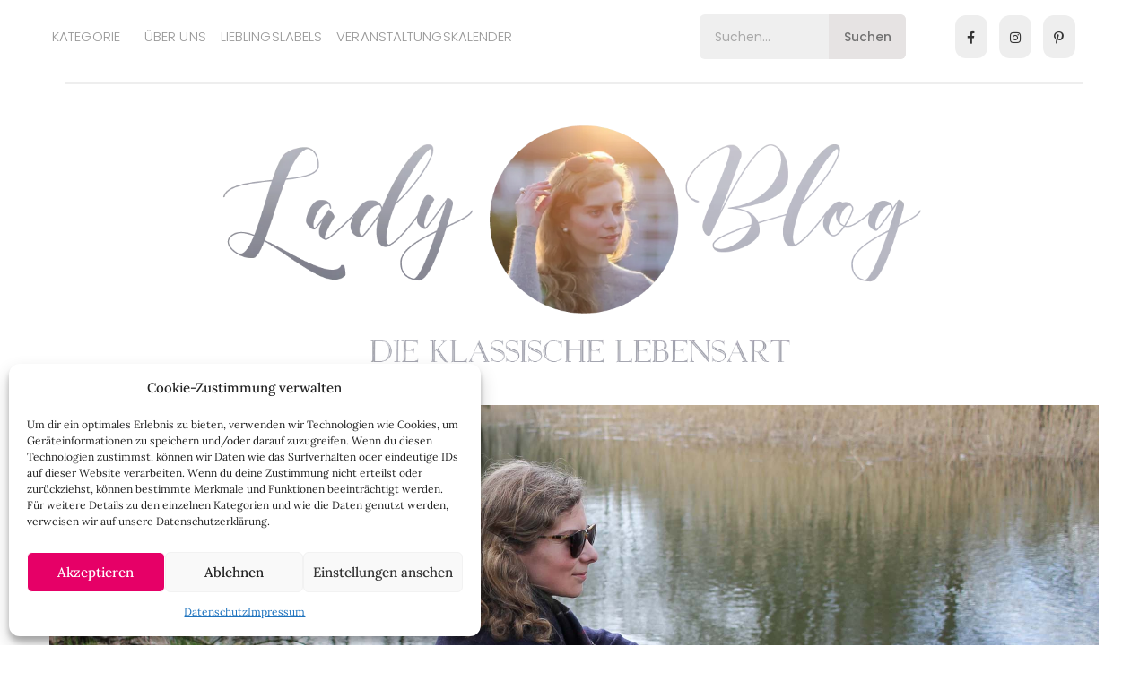

--- FILE ---
content_type: text/html; charset=UTF-8
request_url: https://www.lady-blog.de/wie-kombiniert-man-vichy-karo/
body_size: 50970
content:
<!DOCTYPE html>
<html lang="de">
<head>
	<meta charset="UTF-8">
	<meta name="viewport" content="width=device-width, initial-scale=1.0, viewport-fit=cover" />		<meta name='robots' content='index, follow, max-image-preview:large, max-snippet:-1, max-video-preview:-1' />
	<style>img:is([sizes="auto" i], [sizes^="auto," i]) { contain-intrinsic-size: 3000px 1500px }</style>
	<script>window._wca = window._wca || [];</script>

	<!-- This site is optimized with the Yoast SEO plugin v25.6 - https://yoast.com/wordpress/plugins/seo/ -->
	<title>Outfitpost: Wie kombiniert man eigentlich Vichy-Karo? - Lady-Blog</title>
	<meta name="description" content="Meine blaue 7/8-Hose mit Vichy-Karo ist im Frühling mein liebster Begleiter. Doch wie kombiniert man das klassische Muster am besten?" />
	<link rel="canonical" href="https://www.lady-blog.de/wie-kombiniert-man-vichy-karo/" />
	<meta property="og:locale" content="de_DE" />
	<meta property="og:type" content="article" />
	<meta property="og:title" content="Outfitpost: Wie kombiniert man eigentlich Vichy-Karo? - Lady-Blog" />
	<meta property="og:description" content="Meine blaue 7/8-Hose mit Vichy-Karo ist im Frühling mein liebster Begleiter. Doch wie kombiniert man das klassische Muster am besten?" />
	<meta property="og:url" content="https://www.lady-blog.de/wie-kombiniert-man-vichy-karo/" />
	<meta property="og:site_name" content="Lady-Blog" />
	<meta property="article:publisher" content="https://www.facebook.com/Ladyblog" />
	<meta property="article:author" content="https://www.facebook.com/Ladyblog" />
	<meta property="article:published_time" content="2020-03-21T17:51:21+00:00" />
	<meta property="article:modified_time" content="2024-05-30T11:40:55+00:00" />
	<meta property="og:image" content="https://www.lady-blog.de/wp-content/uploads/2020/03/vichy-hose.jpg" />
	<meta property="og:image:width" content="2340" />
	<meta property="og:image:height" content="1300" />
	<meta property="og:image:type" content="image/jpeg" />
	<meta name="author" content="Dani" />
	<meta name="twitter:label1" content="Verfasst von" />
	<meta name="twitter:data1" content="Dani" />
	<meta name="twitter:label2" content="Geschätzte Lesezeit" />
	<meta name="twitter:data2" content="4 Minuten" />
	<script type="application/ld+json" class="yoast-schema-graph">{"@context":"https://schema.org","@graph":[{"@type":"Article","@id":"https://www.lady-blog.de/wie-kombiniert-man-vichy-karo/#article","isPartOf":{"@id":"https://www.lady-blog.de/wie-kombiniert-man-vichy-karo/"},"author":{"name":"Dani","@id":"https://www.lady-blog.de/#/schema/person/9ca2484f710c534ec1817041620267f5"},"headline":"Outfitpost: Wie kombiniert man eigentlich Vichy-Karo?","datePublished":"2020-03-21T17:51:21+00:00","dateModified":"2024-05-30T11:40:55+00:00","mainEntityOfPage":{"@id":"https://www.lady-blog.de/wie-kombiniert-man-vichy-karo/"},"wordCount":520,"commentCount":0,"publisher":{"@id":"https://www.lady-blog.de/#/schema/person/9ca2484f710c534ec1817041620267f5"},"image":{"@id":"https://www.lady-blog.de/wie-kombiniert-man-vichy-karo/#primaryimage"},"thumbnailUrl":"https://www.lady-blog.de/wp-content/uploads/2020/03/vichy-hose.jpg","keywords":["klassische Lebensart","Outfitpost","Vichy"],"articleSection":["Kleiderschrank der Lady"],"inLanguage":"de","potentialAction":[{"@type":"CommentAction","name":"Comment","target":["https://www.lady-blog.de/wie-kombiniert-man-vichy-karo/#respond"]}]},{"@type":"WebPage","@id":"https://www.lady-blog.de/wie-kombiniert-man-vichy-karo/","url":"https://www.lady-blog.de/wie-kombiniert-man-vichy-karo/","name":"Outfitpost: Wie kombiniert man eigentlich Vichy-Karo? - Lady-Blog","isPartOf":{"@id":"https://www.lady-blog.de/#website"},"primaryImageOfPage":{"@id":"https://www.lady-blog.de/wie-kombiniert-man-vichy-karo/#primaryimage"},"image":{"@id":"https://www.lady-blog.de/wie-kombiniert-man-vichy-karo/#primaryimage"},"thumbnailUrl":"https://www.lady-blog.de/wp-content/uploads/2020/03/vichy-hose.jpg","datePublished":"2020-03-21T17:51:21+00:00","dateModified":"2024-05-30T11:40:55+00:00","description":"Meine blaue 7/8-Hose mit Vichy-Karo ist im Frühling mein liebster Begleiter. Doch wie kombiniert man das klassische Muster am besten?","inLanguage":"de","potentialAction":[{"@type":"ReadAction","target":["https://www.lady-blog.de/wie-kombiniert-man-vichy-karo/"]}]},{"@type":"ImageObject","inLanguage":"de","@id":"https://www.lady-blog.de/wie-kombiniert-man-vichy-karo/#primaryimage","url":"https://www.lady-blog.de/wp-content/uploads/2020/03/vichy-hose.jpg","contentUrl":"https://www.lady-blog.de/wp-content/uploads/2020/03/vichy-hose.jpg","width":2340,"height":1300},{"@type":"WebSite","@id":"https://www.lady-blog.de/#website","url":"https://www.lady-blog.de/","name":"Lady-Blog","description":"Die klassische Lebensart","publisher":{"@id":"https://www.lady-blog.de/#/schema/person/9ca2484f710c534ec1817041620267f5"},"potentialAction":[{"@type":"SearchAction","target":{"@type":"EntryPoint","urlTemplate":"https://www.lady-blog.de/?s={search_term_string}"},"query-input":{"@type":"PropertyValueSpecification","valueRequired":true,"valueName":"search_term_string"}}],"inLanguage":"de"},{"@type":["Person","Organization"],"@id":"https://www.lady-blog.de/#/schema/person/9ca2484f710c534ec1817041620267f5","name":"Dani","image":{"@type":"ImageObject","inLanguage":"de","@id":"https://www.lady-blog.de/#/schema/person/image/","url":"https://www.lady-blog.de/wp-content/uploads/2019/03/Lady-Blog-Logo.elisa_.png","contentUrl":"https://www.lady-blog.de/wp-content/uploads/2019/03/Lady-Blog-Logo.elisa_.png","width":1200,"height":466,"caption":"Dani"},"logo":{"@id":"https://www.lady-blog.de/#/schema/person/image/"},"description":"Nach dem Germanistik-Studium und der Promotion an der Universität Würzburg habe ich den Lady-Blog 2010 gegründet. Nebenher arbeite ich als freie Journalistin für verschiedene Zeitschriften und habe zwei Reiseführer über Würzburg geschrieben. Ich bin ein großer Freund von hochwertigen, natürlichen Materialien und einer handwerklichen, nachhaltigen Herstellung. Als Familie leben wir seit einigen Jahren nahezu plastikfrei.","sameAs":["https://www.facebook.com/Ladyblog","https://www.instagram.com/lady_blog/","https://www.pinterest.de/ladyblog/"],"url":"https://www.lady-blog.de/author/admin/"}]}</script>
	<!-- / Yoast SEO plugin. -->


<link rel='dns-prefetch' href='//stats.wp.com' />


<link rel="alternate" type="application/rss+xml" title="Lady-Blog &raquo; Feed" href="https://www.lady-blog.de/feed/" />
<link rel="alternate" type="application/rss+xml" title="Lady-Blog &raquo; Kommentar-Feed" href="https://www.lady-blog.de/comments/feed/" />
<link rel="alternate" type="text/calendar" title="Lady-Blog &raquo; iCal Feed" href="https://www.lady-blog.de/veranstaltungskalender/?ical=1" />
<script type="text/javascript" id="wpp-js" src="https://www.lady-blog.de/wp-content/plugins/wordpress-popular-posts/assets/js/wpp.min.js?ver=7.3.3" data-sampling="0" data-sampling-rate="100" data-api-url="https://www.lady-blog.de/wp-json/wordpress-popular-posts" data-post-id="80384" data-token="96f72a4d19" data-lang="0" data-debug="0"></script>
<link rel="alternate" type="application/rss+xml" title="Lady-Blog &raquo; Outfitpost: Wie kombiniert man eigentlich Vichy-Karo?-Kommentar-Feed" href="https://www.lady-blog.de/wie-kombiniert-man-vichy-karo/feed/" />
<link data-minify="1" rel='stylesheet' id='tribe-events-pro-mini-calendar-block-styles-css' href='https://www.lady-blog.de/wp-content/cache/min/1/wp-content/plugins/events-calendar-pro/build/css/tribe-events-pro-mini-calendar-block.css?ver=1748437745' type='text/css' media='all' />
<link rel='stylesheet' id='sbi_styles-css' href='https://www.lady-blog.de/wp-content/plugins/instagram-feed/css/sbi-styles.min.css' type='text/css' media='all' />
<link rel='stylesheet' id='wp-block-library-css' href='https://www.lady-blog.de/wp-includes/css/dist/block-library/style.min.css' type='text/css' media='all' />
<style id='classic-theme-styles-inline-css' type='text/css'>
/*! This file is auto-generated */
.wp-block-button__link{color:#fff;background-color:#32373c;border-radius:9999px;box-shadow:none;text-decoration:none;padding:calc(.667em + 2px) calc(1.333em + 2px);font-size:1.125em}.wp-block-file__button{background:#32373c;color:#fff;text-decoration:none}
</style>
<link rel='stylesheet' id='mediaelement-css' href='https://www.lady-blog.de/wp-includes/js/mediaelement/mediaelementplayer-legacy.min.css' type='text/css' media='all' />
<link rel='stylesheet' id='wp-mediaelement-css' href='https://www.lady-blog.de/wp-includes/js/mediaelement/wp-mediaelement.min.css' type='text/css' media='all' />
<style id='jetpack-sharing-buttons-style-inline-css' type='text/css'>
.jetpack-sharing-buttons__services-list{display:flex;flex-direction:row;flex-wrap:wrap;gap:0;list-style-type:none;margin:5px;padding:0}.jetpack-sharing-buttons__services-list.has-small-icon-size{font-size:12px}.jetpack-sharing-buttons__services-list.has-normal-icon-size{font-size:16px}.jetpack-sharing-buttons__services-list.has-large-icon-size{font-size:24px}.jetpack-sharing-buttons__services-list.has-huge-icon-size{font-size:36px}@media print{.jetpack-sharing-buttons__services-list{display:none!important}}.editor-styles-wrapper .wp-block-jetpack-sharing-buttons{gap:0;padding-inline-start:0}ul.jetpack-sharing-buttons__services-list.has-background{padding:1.25em 2.375em}
</style>
<style id='global-styles-inline-css' type='text/css'>
:root{--wp--preset--aspect-ratio--square: 1;--wp--preset--aspect-ratio--4-3: 4/3;--wp--preset--aspect-ratio--3-4: 3/4;--wp--preset--aspect-ratio--3-2: 3/2;--wp--preset--aspect-ratio--2-3: 2/3;--wp--preset--aspect-ratio--16-9: 16/9;--wp--preset--aspect-ratio--9-16: 9/16;--wp--preset--color--black: #000000;--wp--preset--color--cyan-bluish-gray: #abb8c3;--wp--preset--color--white: #ffffff;--wp--preset--color--pale-pink: #f78da7;--wp--preset--color--vivid-red: #cf2e2e;--wp--preset--color--luminous-vivid-orange: #ff6900;--wp--preset--color--luminous-vivid-amber: #fcb900;--wp--preset--color--light-green-cyan: #7bdcb5;--wp--preset--color--vivid-green-cyan: #00d084;--wp--preset--color--pale-cyan-blue: #8ed1fc;--wp--preset--color--vivid-cyan-blue: #0693e3;--wp--preset--color--vivid-purple: #9b51e0;--wp--preset--gradient--vivid-cyan-blue-to-vivid-purple: linear-gradient(135deg,rgba(6,147,227,1) 0%,rgb(155,81,224) 100%);--wp--preset--gradient--light-green-cyan-to-vivid-green-cyan: linear-gradient(135deg,rgb(122,220,180) 0%,rgb(0,208,130) 100%);--wp--preset--gradient--luminous-vivid-amber-to-luminous-vivid-orange: linear-gradient(135deg,rgba(252,185,0,1) 0%,rgba(255,105,0,1) 100%);--wp--preset--gradient--luminous-vivid-orange-to-vivid-red: linear-gradient(135deg,rgba(255,105,0,1) 0%,rgb(207,46,46) 100%);--wp--preset--gradient--very-light-gray-to-cyan-bluish-gray: linear-gradient(135deg,rgb(238,238,238) 0%,rgb(169,184,195) 100%);--wp--preset--gradient--cool-to-warm-spectrum: linear-gradient(135deg,rgb(74,234,220) 0%,rgb(151,120,209) 20%,rgb(207,42,186) 40%,rgb(238,44,130) 60%,rgb(251,105,98) 80%,rgb(254,248,76) 100%);--wp--preset--gradient--blush-light-purple: linear-gradient(135deg,rgb(255,206,236) 0%,rgb(152,150,240) 100%);--wp--preset--gradient--blush-bordeaux: linear-gradient(135deg,rgb(254,205,165) 0%,rgb(254,45,45) 50%,rgb(107,0,62) 100%);--wp--preset--gradient--luminous-dusk: linear-gradient(135deg,rgb(255,203,112) 0%,rgb(199,81,192) 50%,rgb(65,88,208) 100%);--wp--preset--gradient--pale-ocean: linear-gradient(135deg,rgb(255,245,203) 0%,rgb(182,227,212) 50%,rgb(51,167,181) 100%);--wp--preset--gradient--electric-grass: linear-gradient(135deg,rgb(202,248,128) 0%,rgb(113,206,126) 100%);--wp--preset--gradient--midnight: linear-gradient(135deg,rgb(2,3,129) 0%,rgb(40,116,252) 100%);--wp--preset--font-size--small: 13px;--wp--preset--font-size--medium: 20px;--wp--preset--font-size--large: 36px;--wp--preset--font-size--x-large: 42px;--wp--preset--spacing--20: 0.44rem;--wp--preset--spacing--30: 0.67rem;--wp--preset--spacing--40: 1rem;--wp--preset--spacing--50: 1.5rem;--wp--preset--spacing--60: 2.25rem;--wp--preset--spacing--70: 3.38rem;--wp--preset--spacing--80: 5.06rem;--wp--preset--shadow--natural: 6px 6px 9px rgba(0, 0, 0, 0.2);--wp--preset--shadow--deep: 12px 12px 50px rgba(0, 0, 0, 0.4);--wp--preset--shadow--sharp: 6px 6px 0px rgba(0, 0, 0, 0.2);--wp--preset--shadow--outlined: 6px 6px 0px -3px rgba(255, 255, 255, 1), 6px 6px rgba(0, 0, 0, 1);--wp--preset--shadow--crisp: 6px 6px 0px rgba(0, 0, 0, 1);}:where(.is-layout-flex){gap: 0.5em;}:where(.is-layout-grid){gap: 0.5em;}body .is-layout-flex{display: flex;}.is-layout-flex{flex-wrap: wrap;align-items: center;}.is-layout-flex > :is(*, div){margin: 0;}body .is-layout-grid{display: grid;}.is-layout-grid > :is(*, div){margin: 0;}:where(.wp-block-columns.is-layout-flex){gap: 2em;}:where(.wp-block-columns.is-layout-grid){gap: 2em;}:where(.wp-block-post-template.is-layout-flex){gap: 1.25em;}:where(.wp-block-post-template.is-layout-grid){gap: 1.25em;}.has-black-color{color: var(--wp--preset--color--black) !important;}.has-cyan-bluish-gray-color{color: var(--wp--preset--color--cyan-bluish-gray) !important;}.has-white-color{color: var(--wp--preset--color--white) !important;}.has-pale-pink-color{color: var(--wp--preset--color--pale-pink) !important;}.has-vivid-red-color{color: var(--wp--preset--color--vivid-red) !important;}.has-luminous-vivid-orange-color{color: var(--wp--preset--color--luminous-vivid-orange) !important;}.has-luminous-vivid-amber-color{color: var(--wp--preset--color--luminous-vivid-amber) !important;}.has-light-green-cyan-color{color: var(--wp--preset--color--light-green-cyan) !important;}.has-vivid-green-cyan-color{color: var(--wp--preset--color--vivid-green-cyan) !important;}.has-pale-cyan-blue-color{color: var(--wp--preset--color--pale-cyan-blue) !important;}.has-vivid-cyan-blue-color{color: var(--wp--preset--color--vivid-cyan-blue) !important;}.has-vivid-purple-color{color: var(--wp--preset--color--vivid-purple) !important;}.has-black-background-color{background-color: var(--wp--preset--color--black) !important;}.has-cyan-bluish-gray-background-color{background-color: var(--wp--preset--color--cyan-bluish-gray) !important;}.has-white-background-color{background-color: var(--wp--preset--color--white) !important;}.has-pale-pink-background-color{background-color: var(--wp--preset--color--pale-pink) !important;}.has-vivid-red-background-color{background-color: var(--wp--preset--color--vivid-red) !important;}.has-luminous-vivid-orange-background-color{background-color: var(--wp--preset--color--luminous-vivid-orange) !important;}.has-luminous-vivid-amber-background-color{background-color: var(--wp--preset--color--luminous-vivid-amber) !important;}.has-light-green-cyan-background-color{background-color: var(--wp--preset--color--light-green-cyan) !important;}.has-vivid-green-cyan-background-color{background-color: var(--wp--preset--color--vivid-green-cyan) !important;}.has-pale-cyan-blue-background-color{background-color: var(--wp--preset--color--pale-cyan-blue) !important;}.has-vivid-cyan-blue-background-color{background-color: var(--wp--preset--color--vivid-cyan-blue) !important;}.has-vivid-purple-background-color{background-color: var(--wp--preset--color--vivid-purple) !important;}.has-black-border-color{border-color: var(--wp--preset--color--black) !important;}.has-cyan-bluish-gray-border-color{border-color: var(--wp--preset--color--cyan-bluish-gray) !important;}.has-white-border-color{border-color: var(--wp--preset--color--white) !important;}.has-pale-pink-border-color{border-color: var(--wp--preset--color--pale-pink) !important;}.has-vivid-red-border-color{border-color: var(--wp--preset--color--vivid-red) !important;}.has-luminous-vivid-orange-border-color{border-color: var(--wp--preset--color--luminous-vivid-orange) !important;}.has-luminous-vivid-amber-border-color{border-color: var(--wp--preset--color--luminous-vivid-amber) !important;}.has-light-green-cyan-border-color{border-color: var(--wp--preset--color--light-green-cyan) !important;}.has-vivid-green-cyan-border-color{border-color: var(--wp--preset--color--vivid-green-cyan) !important;}.has-pale-cyan-blue-border-color{border-color: var(--wp--preset--color--pale-cyan-blue) !important;}.has-vivid-cyan-blue-border-color{border-color: var(--wp--preset--color--vivid-cyan-blue) !important;}.has-vivid-purple-border-color{border-color: var(--wp--preset--color--vivid-purple) !important;}.has-vivid-cyan-blue-to-vivid-purple-gradient-background{background: var(--wp--preset--gradient--vivid-cyan-blue-to-vivid-purple) !important;}.has-light-green-cyan-to-vivid-green-cyan-gradient-background{background: var(--wp--preset--gradient--light-green-cyan-to-vivid-green-cyan) !important;}.has-luminous-vivid-amber-to-luminous-vivid-orange-gradient-background{background: var(--wp--preset--gradient--luminous-vivid-amber-to-luminous-vivid-orange) !important;}.has-luminous-vivid-orange-to-vivid-red-gradient-background{background: var(--wp--preset--gradient--luminous-vivid-orange-to-vivid-red) !important;}.has-very-light-gray-to-cyan-bluish-gray-gradient-background{background: var(--wp--preset--gradient--very-light-gray-to-cyan-bluish-gray) !important;}.has-cool-to-warm-spectrum-gradient-background{background: var(--wp--preset--gradient--cool-to-warm-spectrum) !important;}.has-blush-light-purple-gradient-background{background: var(--wp--preset--gradient--blush-light-purple) !important;}.has-blush-bordeaux-gradient-background{background: var(--wp--preset--gradient--blush-bordeaux) !important;}.has-luminous-dusk-gradient-background{background: var(--wp--preset--gradient--luminous-dusk) !important;}.has-pale-ocean-gradient-background{background: var(--wp--preset--gradient--pale-ocean) !important;}.has-electric-grass-gradient-background{background: var(--wp--preset--gradient--electric-grass) !important;}.has-midnight-gradient-background{background: var(--wp--preset--gradient--midnight) !important;}.has-small-font-size{font-size: var(--wp--preset--font-size--small) !important;}.has-medium-font-size{font-size: var(--wp--preset--font-size--medium) !important;}.has-large-font-size{font-size: var(--wp--preset--font-size--large) !important;}.has-x-large-font-size{font-size: var(--wp--preset--font-size--x-large) !important;}
:where(.wp-block-post-template.is-layout-flex){gap: 1.25em;}:where(.wp-block-post-template.is-layout-grid){gap: 1.25em;}
:where(.wp-block-columns.is-layout-flex){gap: 2em;}:where(.wp-block-columns.is-layout-grid){gap: 2em;}
:root :where(.wp-block-pullquote){font-size: 1.5em;line-height: 1.6;}
</style>
<link data-minify="1" rel='stylesheet' id='pb_animate-css' href='https://www.lady-blog.de/wp-content/cache/min/1/wp-content/plugins/ays-popup-box/public/css/animate.css?ver=1747045896' type='text/css' media='all' />
<link data-minify="1" rel='stylesheet' id='woocommerce-layout-css' href='https://www.lady-blog.de/wp-content/cache/min/1/wp-content/plugins/woocommerce/assets/css/woocommerce-layout.css?ver=1747045896' type='text/css' media='all' />
<style id='woocommerce-layout-inline-css' type='text/css'>

	.infinite-scroll .woocommerce-pagination {
		display: none;
	}
</style>
<link data-minify="1" rel='stylesheet' id='woocommerce-smallscreen-css' href='https://www.lady-blog.de/wp-content/cache/min/1/wp-content/plugins/woocommerce/assets/css/woocommerce-smallscreen.css?ver=1747045896' type='text/css' media='only screen and (max-width: 768px)' />
<link data-minify="1" rel='stylesheet' id='woocommerce-general-css' href='https://www.lady-blog.de/wp-content/cache/min/1/wp-content/plugins/woocommerce/assets/css/woocommerce.css?ver=1747045896' type='text/css' media='all' />
<style id='woocommerce-inline-inline-css' type='text/css'>
.woocommerce form .form-row .required { visibility: visible; }
</style>
<link data-minify="1" rel='stylesheet' id='tribe-events-v2-single-skeleton-css' href='https://www.lady-blog.de/wp-content/cache/min/1/wp-content/plugins/the-events-calendar/build/css/tribe-events-single-skeleton.css?ver=1748437745' type='text/css' media='all' />
<link data-minify="1" rel='stylesheet' id='tribe-events-v2-single-skeleton-full-css' href='https://www.lady-blog.de/wp-content/cache/min/1/wp-content/plugins/the-events-calendar/build/css/tribe-events-single-full.css?ver=1748437745' type='text/css' media='all' />
<link data-minify="1" rel='stylesheet' id='tec-events-elementor-widgets-base-styles-css' href='https://www.lady-blog.de/wp-content/cache/min/1/wp-content/plugins/the-events-calendar/build/css/integrations/plugins/elementor/widgets/widget-base.css?ver=1748437745' type='text/css' media='all' />
<link rel='stylesheet' id='cmplz-general-css' href='https://www.lady-blog.de/wp-content/plugins/complianz-gdpr/assets/css/cookieblocker.min.css' type='text/css' media='all' />
<link data-minify="1" rel='stylesheet' id='wordpress-popular-posts-css-css' href='https://www.lady-blog.de/wp-content/cache/min/1/wp-content/plugins/wordpress-popular-posts/assets/css/wpp.css?ver=1747045896' type='text/css' media='all' />
<link data-minify="1" rel='stylesheet' id='bootstrap-css' href='https://www.lady-blog.de/wp-content/cache/min/1/wp-content/themes/diane-default/libs/bootstrap/css/bootstrap.min.css?ver=1747045896' type='text/css' media='all' />
<link data-minify="1" rel='stylesheet' id='font-awesome-css' href='https://www.lady-blog.de/wp-content/cache/min/1/wp-content/plugins/elementor/assets/lib/font-awesome/css/font-awesome.min.css?ver=1747045896' type='text/css' media='all' />
<link rel='stylesheet' id='owl-css' href='https://www.lady-blog.de/wp-content/themes/diane-default/libs/owl/owl.carousel-min.css' type='text/css' media='all' />
<link data-minify="1" rel='stylesheet' id='diane-style-css' href='https://www.lady-blog.de/wp-content/cache/min/1/wp-content/themes/diane-default/style.css?ver=1747045896' type='text/css' media='all' />
<style id='diane-style-inline-css' type='text/css'>
 

        /* Background color for active elements */
        .social-widget a:hover,
        .diane-social-share li:hover {
            background-color: #848484;
        }

        /* Сolor for active elements */
        .entry-meta .post-categories li a,
        #back-top:before {
            color: #848484;
        }
       
        /* Background Color for Buttons */
        .diane-post-button,
        input[type="submit"],
        .widget input[type="submit"],
        .form-submit .submit,
        .reply,
        .tags a,
        .no-comments,
        .diane-like-post i,
        .diane-tags-area ul li {
            background-color: #e7e7e7;        
        }

        /* Hover Background Color for Buttons */
        .diane-post-button:hover,
        .diane-slide-item-text .diane-post-button:hover,
        input[type="submit"]:hover,
        .diane-link-pages > a:hover,
        .reply:hover,
        .diane-pagination a:focus,
        .diane-pagination a:active,
        .diane-pagination a:hover,
        .page-numbers.current,
        .diane-tags-area ul li a:hover,
        .no-comments:hover, 
        .diane-like-post:hover i,
        .diane-tags-area ul li:hover,
        .widget input[type="submit"]:hover,
        .form-submit .submit:hover {
            background-color: #e5e5e5;         
        }

        /* Text Color for Buttons */
        .reply,
        .tags a,
        .diane-post-button,
        .no-comments, 
        .diane-like-post i,
        .diane-tags-area ul li {
            color: #282828;         
        }
        
        /* Hover Text Color for Buttons */
        .diane-slide-item-text .diane-post-button:hover,
        .diane-post-button:hover,
        input[type="submit"]:hover,
        .diane-link-pages > a:hover,
        .reply:hover,
        .diane-slide-item-text .diane-post-button:active,
        .diane-slide-item-text .diane-post-button:focus,
        .diane-tags-area ul li a:hover,
        .diane-like-post:hover i,
        .no-comments:hover, 
        .diane-tags-area ul li:hover,
        .widget input[type="submit"]:hover,
        .form-submit .submit:hover {
            color: #1c1c1c;         
        }

        /* Border Color for Buttons */
        .diane-slide-item-text .diane-post-button,
        .diane-post-button,
        input[type="submit"],
        .widget input[type="submit"],
        .form-submit .submit,
        .reply,
        .tags a,
        .diane-like-post i,
        .no-comments, 
        .diane-tags-area ul li {
            border-color: #efefef;         
        }

        /* Hover Border Color for Buttons */
        .diane-post-button:hover,
        input[type="submit"]:hover,
        .diane-link-pages > a:hover,
        .reply:hover,
        .page-numbers.current,
        .diane-tags-area ul li a:hover,
        .diane-like-post:hover i,
        .no-comments:hover, 
        .diane-tags-area ul li:hover,
        .widget input[type="submit"]:hover,
        .form-submit .submit:hover {
            border-color: #f1f1f1;         
        }              
               .diane-pagination a,
               .page-numbers,
               .diane-post-button {
                    border-radius: 0 !important;
                } 
body { font-family: 'Lora', serif; }
h1,h2,h3,h4,h5,h6,
        .tagcloud a,
        .tags a,
        .reply a,
        .fn,
        .diane-slide-item-text .diane-post-button,
        .diane-grid .diane-post-button,
        .diane-standard .diane-post-button,
        .page-numbers,
        .diane-pagination a,
        .post-categories li a,
        .diane-promo-title,
        .form-submit input,
        .diane-instagram-footer .clear,
        .diane_latest_posts_widget .latest-post .post-item-text span a,
        .widget_recent_entries li a,
        .widget_recent_comments .recentcomments,
        .widget_meta li a,
        .diane-link-pages span,
        .diane-link-pages a,
        .post-password-form input,
        .widget_nav_menu li a,
        .widget_pages .page_item a,
        .widget_archive li a,
        .diane-post-button,
        .widget_categories .cat-item a,
        .widget input,
        .diane-grid .diane-post-button { font-family: 'Playfair Display', serif; }
</style>
<link data-minify="1" rel='stylesheet' id='font-title-css' href='https://www.lady-blog.de/wp-content/cache/min/1/wp-content/uploads/omgf/font-title/font-title.css?ver=1747045896' type='text/css' media='all' />
<link data-minify="1" rel='stylesheet' id='font-body-css' href='https://www.lady-blog.de/wp-content/cache/min/1/wp-content/uploads/omgf/font-body/font-body.css?ver=1747045896' type='text/css' media='all' />
<link data-minify="1" rel='stylesheet' id='diane-fonts-css' href='https://www.lady-blog.de/wp-content/cache/min/1/wp-content/uploads/omgf/diane-fonts/diane-fonts.css?ver=1747045896' type='text/css' media='all' />
<link data-minify="1" rel='stylesheet' id='elementor-icons-css' href='https://www.lady-blog.de/wp-content/cache/min/1/wp-content/plugins/elementor/assets/lib/eicons/css/elementor-icons.min.css?ver=1747045896' type='text/css' media='all' />
<link rel='stylesheet' id='elementor-frontend-css' href='https://www.lady-blog.de/wp-content/plugins/elementor/assets/css/frontend.min.css' type='text/css' media='all' />
<link rel='stylesheet' id='elementor-post-96758-css' href='https://www.lady-blog.de/wp-content/uploads/elementor/css/post-96758.css' type='text/css' media='all' />
<link rel='stylesheet' id='elementor-pro-css' href='https://www.lady-blog.de/wp-content/plugins/elementor-pro/assets/css/frontend.min.css' type='text/css' media='all' />
<link rel='stylesheet' id='sbistyles-css' href='https://www.lady-blog.de/wp-content/plugins/instagram-feed/css/sbi-styles.min.css' type='text/css' media='all' />
<link rel='stylesheet' id='elementor-post-96763-css' href='https://www.lady-blog.de/wp-content/uploads/elementor/css/post-96763.css' type='text/css' media='all' />
<link rel='stylesheet' id='elementor-post-104309-css' href='https://www.lady-blog.de/wp-content/uploads/elementor/css/post-104309.css' type='text/css' media='all' />
<link data-minify="1" rel='stylesheet' id='tec-variables-skeleton-css' href='https://www.lady-blog.de/wp-content/cache/min/1/wp-content/plugins/the-events-calendar/common/build/css/variables-skeleton.css?ver=1748437745' type='text/css' media='all' />
<link data-minify="1" rel='stylesheet' id='tec-variables-full-css' href='https://www.lady-blog.de/wp-content/cache/min/1/wp-content/plugins/the-events-calendar/common/build/css/variables-full.css?ver=1748437745' type='text/css' media='all' />
<link data-minify="1" rel='stylesheet' id='tribe-events-v2-virtual-single-block-css' href='https://www.lady-blog.de/wp-content/cache/min/1/wp-content/plugins/events-calendar-pro/build/css/events-virtual-single-block.css?ver=1748437752' type='text/css' media='all' />
<link data-minify="1" rel='stylesheet' id='ekit-widget-styles-css' href='https://www.lady-blog.de/wp-content/cache/min/1/wp-content/plugins/elementskit-lite/widgets/init/assets/css/widget-styles.css?ver=1747045896' type='text/css' media='all' />
<link data-minify="1" rel='stylesheet' id='ekit-responsive-css' href='https://www.lady-blog.de/wp-content/cache/min/1/wp-content/plugins/elementskit-lite/widgets/init/assets/css/responsive.css?ver=1747045896' type='text/css' media='all' />
<link data-minify="1" rel='stylesheet' id='elementor-gf-local-roboto-css' href='https://www.lady-blog.de/wp-content/cache/min/1/wp-content/uploads/omgf/elementor-gf-local-roboto/elementor-gf-local-roboto.css?ver=1754221306' type='text/css' media='all' />
<link data-minify="1" rel='stylesheet' id='elementor-gf-local-robotoslab-css' href='https://www.lady-blog.de/wp-content/cache/min/1/wp-content/uploads/omgf/elementor-gf-local-robotoslab/elementor-gf-local-robotoslab.css?ver=1754221306' type='text/css' media='all' />
<link data-minify="1" rel='stylesheet' id='elementor-gf-local-poppins-css' href='https://www.lady-blog.de/wp-content/cache/min/1/wp-content/uploads/omgf/elementor-gf-local-poppins/elementor-gf-local-poppins.css?ver=1754221306' type='text/css' media='all' />
<link data-minify="1" rel='stylesheet' id='elementor-gf-local-lora-css' href='https://www.lady-blog.de/wp-content/cache/min/1/wp-content/uploads/omgf/elementor-gf-local-lora/elementor-gf-local-lora.css?ver=1754221306' type='text/css' media='all' />
<link rel='stylesheet' id='elementor-icons-shared-0-css' href='https://www.lady-blog.de/wp-content/plugins/elementor/assets/lib/font-awesome/css/fontawesome.min.css' type='text/css' media='all' />
<link data-minify="1" rel='stylesheet' id='elementor-icons-fa-solid-css' href='https://www.lady-blog.de/wp-content/cache/min/1/wp-content/plugins/elementor/assets/lib/font-awesome/css/solid.min.css?ver=1747045896' type='text/css' media='all' />
<link data-minify="1" rel='stylesheet' id='elementor-icons-fa-brands-css' href='https://www.lady-blog.de/wp-content/cache/min/1/wp-content/plugins/elementor/assets/lib/font-awesome/css/brands.min.css?ver=1747045896' type='text/css' media='all' />
<!--n2css--><!--n2js--><script type="text/javascript" src="https://www.lady-blog.de/wp-includes/js/jquery/jquery.min.js" id="jquery-core-js"></script>
<script type="text/javascript" src="https://www.lady-blog.de/wp-includes/js/jquery/jquery-migrate.min.js" id="jquery-migrate-js" data-rocket-defer defer></script>
<script type="text/javascript" id="ays-pb-js-extra">
/* <![CDATA[ */
var pbLocalizeObj = {"ajax":"https:\/\/www.lady-blog.de\/wp-admin\/admin-ajax.php","seconds":"seconds","thisWillClose":"This will close in","icons":{"close_icon":"<svg class=\"ays_pb_material_close_icon\" xmlns=\"https:\/\/www.w3.org\/2000\/svg\" height=\"36px\" viewBox=\"0 0 24 24\" width=\"36px\" fill=\"#000000\" alt=\"Pop-up Close\"><path d=\"M0 0h24v24H0z\" fill=\"none\"\/><path d=\"M19 6.41L17.59 5 12 10.59 6.41 5 5 6.41 10.59 12 5 17.59 6.41 19 12 13.41 17.59 19 19 17.59 13.41 12z\"\/><\/svg>","close_circle_icon":"<svg class=\"ays_pb_material_close_circle_icon\" xmlns=\"https:\/\/www.w3.org\/2000\/svg\" height=\"24\" viewBox=\"0 0 24 24\" width=\"36\" alt=\"Pop-up Close\"><path d=\"M0 0h24v24H0z\" fill=\"none\"\/><path d=\"M12 2C6.47 2 2 6.47 2 12s4.47 10 10 10 10-4.47 10-10S17.53 2 12 2zm5 13.59L15.59 17 12 13.41 8.41 17 7 15.59 10.59 12 7 8.41 8.41 7 12 10.59 15.59 7 17 8.41 13.41 12 17 15.59z\"\/><\/svg>","volume_up_icon":"<svg class=\"ays_pb_fa_volume\" xmlns=\"https:\/\/www.w3.org\/2000\/svg\" height=\"24\" viewBox=\"0 0 24 24\" width=\"36\"><path d=\"M0 0h24v24H0z\" fill=\"none\"\/><path d=\"M3 9v6h4l5 5V4L7 9H3zm13.5 3c0-1.77-1.02-3.29-2.5-4.03v8.05c1.48-.73 2.5-2.25 2.5-4.02zM14 3.23v2.06c2.89.86 5 3.54 5 6.71s-2.11 5.85-5 6.71v2.06c4.01-.91 7-4.49 7-8.77s-2.99-7.86-7-8.77z\"\/><\/svg>","volume_mute_icon":"<svg xmlns=\"https:\/\/www.w3.org\/2000\/svg\" height=\"24\" viewBox=\"0 0 24 24\" width=\"24\"><path d=\"M0 0h24v24H0z\" fill=\"none\"\/><path d=\"M7 9v6h4l5 5V4l-5 5H7z\"\/><\/svg>"}};
/* ]]> */
</script>
<script data-minify="1" type="text/javascript" src="https://www.lady-blog.de/wp-content/cache/min/1/wp-content/plugins/ays-popup-box/public/js/ays-pb-public.js?ver=1733669116" id="ays-pb-js" data-rocket-defer defer></script>
<script type="text/javascript" src="https://www.lady-blog.de/wp-content/plugins/woocommerce/assets/js/jquery-blockui/jquery.blockUI.min.js" id="wc-jquery-blockui-js" defer="defer" data-wp-strategy="defer"></script>
<script type="text/javascript" src="https://www.lady-blog.de/wp-content/plugins/woocommerce/assets/js/js-cookie/js.cookie.min.js" id="wc-js-cookie-js" defer="defer" data-wp-strategy="defer"></script>
<script type="text/javascript" id="woocommerce-js-extra">
/* <![CDATA[ */
var woocommerce_params = {"ajax_url":"\/wp-admin\/admin-ajax.php","wc_ajax_url":"\/?wc-ajax=%%endpoint%%&elementor_page_id=80384","i18n_password_show":"Passwort anzeigen","i18n_password_hide":"Passwort ausblenden"};
/* ]]> */
</script>
<script type="text/javascript" src="https://www.lady-blog.de/wp-content/plugins/woocommerce/assets/js/frontend/woocommerce.min.js" id="woocommerce-js" defer="defer" data-wp-strategy="defer"></script>
<script type="text/javascript" id="WCPAY_ASSETS-js-extra">
/* <![CDATA[ */
var wcpayAssets = {"url":"https:\/\/www.lady-blog.de\/wp-content\/plugins\/woocommerce-payments\/dist\/"};
/* ]]> */
</script>
<script data-service="jetpack-statistics" data-category="statistics" type="text/plain" data-cmplz-src="https://stats.wp.com/s-202604.js" id="woocommerce-analytics-js" defer="defer" data-wp-strategy="defer"></script>
<link rel="https://api.w.org/" href="https://www.lady-blog.de/wp-json/" /><link rel="alternate" title="JSON" type="application/json" href="https://www.lady-blog.de/wp-json/wp/v2/posts/80384" /><link rel="EditURI" type="application/rsd+xml" title="RSD" href="https://www.lady-blog.de/xmlrpc.php?rsd" />
<link rel='shortlink' href='https://www.lady-blog.de/?p=80384' />
<link rel="alternate" title="oEmbed (JSON)" type="application/json+oembed" href="https://www.lady-blog.de/wp-json/oembed/1.0/embed?url=https%3A%2F%2Fwww.lady-blog.de%2Fwie-kombiniert-man-vichy-karo%2F" />
<link rel="alternate" title="oEmbed (XML)" type="text/xml+oembed" href="https://www.lady-blog.de/wp-json/oembed/1.0/embed?url=https%3A%2F%2Fwww.lady-blog.de%2Fwie-kombiniert-man-vichy-karo%2F&#038;format=xml" />
<!-- start Simple Custom CSS and JS -->
<script type="text/javascript">
 

window.onload = function() {
    // Change href for the first case
    var authorLinks = document.getElementsByClassName('abh_name fn name');

    for (var i = 0; i < authorLinks.length; i++) {
        var link = authorLinks[i].getElementsByTagName('a')[0];
        link.href = 'https://www.lady-blog.de/ueber-uns/';
    }

    // Modify div for the second case
    var targetDivs = document.querySelectorAll('.abh_posts_tab .abh_name');

    for (var i = 0; i < targetDivs.length; i++) {
        var div = targetDivs[i];

        // Get the link and span elements
        var link = div.getElementsByTagName('a')[0];
        var span = div.getElementsByClassName('abh_allposts')[0];

        // Remove the span element
        div.removeChild(span);

        // The text we want is the div's text content minus the span's text content
        var desiredText = div.textContent.replace(span.textContent, '').trim();

        // Replace the link text with the desired text
        link.textContent = desiredText;
		link.style.textDecoration = "none";
		link.style.textTransform = "none";

        // Clear the div and append the link to it
        div.textContent = '';
        div.appendChild(link);
    }
};




document.addEventListener("DOMContentLoaded", function() {
    let imageBlocks = document.querySelectorAll('.wp-block-image');

    imageBlocks.forEach(block => {
        let img = block.querySelector('img');
        let altText = img.getAttribute('alt');

        // Check if altText is not null and not an empty string
        if (altText && altText.trim() !== '') {
            let span = document.createElement('span');
            span.classList.add('plus-icon', altText);
            span.innerText = '+'; 

            let figure = block.querySelector('figure');
            figure.appendChild(span);
        }
    });
});

// Used to add a Span Element in the menue
jQuery(document).ready(function($){
    $('li.menu-item-118996 a').html(function(){
        return '<span>' + $(this).text() + '</span>';
    });
});
</script>
<!-- end Simple Custom CSS and JS -->
<!-- start Simple Custom CSS and JS -->
<style type="text/css">
/* Hide extra event filter bar in mobile */

.tribe-filter-bar__selected-filters-list {
    display: none !important;
}

header.tribe-filter-bar__selected-filters-header {
    display: none !important;
}

.tribe-filter-bar__actions {
    display: none !important;
}

/* Hide related event in mobile */

ul.tribe-related-events.tribe-clearfix {
    display: none !important;
}

h2.tribe-events-related-events-title {
    display: none !important;
}

/* Correctly display tables on phones */
@media screen and (max-width: 768px) {
	table {
		word-break: break-word;
	}
}


/* Search Error page CSS */

body#error-page {
    max-width: 100%;
    margin: 0;
}

/* Piko - Make sure webp images are displayed correctly */
.diane-post-format > a > picture > img {
	min-height: 100%;
    object-fit: cover;
    width: 100%;
}

picture {
	text-align: center;
}


/* Piko - Render the logo normally 
.elementor-widget-container > a > picture {
	image-rendering: unset !important
}*/


/* Piko - Increase size of article pictures based on display size */
@media (max-width:480px){
	.diane-post-format > img {
		height: 300px
	}
	.diane-post-format > picture > img {
		height: 300px !important
	}
}


/* Piko - Change appearance of Links */

.diane-post-excerpt a {
	text-decoration: underline;
}

.diane-page a{
	text-decoration: underline;
	color: #82838f;

}

/* Piko - Change color of left and right arrow */

.fa-chevron-left {
	color: #e60067 !important;
}

.fa-chevron-right {
	color: #e60067 !important;
}

/* Piko - Change appearance of newsletter banner at the end of article */

.piko-newsletterbanner{
	width:100%;
	max-width:1200px; 
	display:block; 
	margin: 0 auto;
}

/* Piko - Ensure comments are all the same distance from each other */
.comment-body {
    padding: 0 0 0px 100px !important;
	min-height: 75px;
}

/* Piko - Changes Instagram Symbol Background from Black to Grey */

.sbi_header_img{
	background: #7A7A7A !important;
}

/* Piko - Changes to the heading sizes */

.diane-post-excerpt h1 {
	font-size: 30px;
}

.diane-post-excerpt h2 {
	font-size: 24px;
}

.diane-post-excerpt h3 {
	font-size: 20px;
}

/* Piko - Customize Font of the Author Box */
.abh_about {
	font-family: 'Lora', serif !important;
}
.abh_posts{
	font-family: 'Lora', serif !important;
}

/* Piko - Hier shoppt die Lady styling */

html {
  scroll-behavior: smooth;
}

#piko-navbar {
    display: grid;
	display: -webkit-grid;
    grid-template-columns: repeat(auto-fill, minmax(250px, 1fr));
	-webkit-grid-template-columns: repeat(auto-fill, minmax(250px, 1fr));
    gap: 30px;
	padding: 10px;
}


#piko-navbar a {
    text-decoration: none;
    color: white;
	font-size: 16px;
	text-align: center;
}

.tile {
    display: flex;  
    flex-direction: column;   
    align-items: center;  
    padding: 10px;
    background-color: #E60067;
    border-radius: 6px !important;
    transition: ease-out 0.3s;
    height: 100%; 
	display: -webkit-flex;
	-webkit-flex-direction: column;   
	-webkit-align-items: center;  
	-webkit-border-radius: 6px;
    -webkit-transition: ease-out 0.3s;

}

div.my-heading {
  font-size: 24px;
	margin-bottom: 0px;
}

.tile h2 {
	color: white;
    margin-bottom: 10px;
}

.tile p {
    text-align: center;
	color: white !important;
    margin-top: 10px;
}

.tile:hover{
	    transform: scale(1.05);
		box-shadow: 0px 0px 7px 1px;
		-webkit-transform: scale(1.05);

}

.plus-icon {
    position: absolute;
    right: 0px;
    background-color: #E60067;
    color: white;
    width: 30px;
    height: 30px;
    text-align: center;
    line-height: 30px;
    border-radius: 50%;
    font-size: 20px;
    visibility: hidden;
	z-index: 50;
}

@media screen and (max-width: 600px) {
    #piko-navbar {
		grid-template-columns: repeat(2, 1fr);
		padding: 0px;

    }

    .tile p {
        display: none;
    }

    .tile {
        padding-top: 20px !important;
		padding-bottom: 20px !important;
		display: flex;  /* New: Enable flex layout */
        align-items: center;  /* New: Center items vertically */
        justify-content: center;  /* New: Center items horizontally */

    }
	

    .tile h2 {
        font-size: 16px;
		margin: 0;
    }
}


/* Styling of Logos on Logopage */

.wp-block-columns{
	width: 60%;
	margin-left: auto;
    margin-right: auto;
	margin-bottom: 0px;
}

.wp-block-column > .wp-block-image {
	transition: all 0.5s ease;
}

.wp-block-column > .wp-block-image:hover{
	transform: scale(1.05);
}

.wp-block-column > .wp-block-image:hover .plus-icon {
    visibility: visible;
	cursor: pointer;
}

.piko-britishshop-abstand{
	margin-top: 20px;
  margin-bottom: 20px;
}


/* Piko - Styling of PopUps */
.ays-pb-modals div.ays_pb_description {
    padding: 0px 10px 0px 0px!important;

}

.ays_pb_description p{
		font-family: 'Lora', serif !important;
		color: #424242 !important;
		line-height: 24px !important;
}

.ays_pb_description ul{
		padding: 0px 0px 0px 15px;
		font-family: 'Lora', serif !important;
		color: #424242 !important;
	    font-size: 13px;
}

.close-template-btn{
    position: unset !important;
}

.ays_template_title{
	font-family: 'Playfair Display', serif;
}

.ays_pb_description a {
 	text-decoration: underline;
}

.ays_bg_image_box{
	margin-left: 30px;
	margin-right: 10px;
	height: 90%;
}

.ays_template_footer {
	padding-top: 15px !important;
}

.ays_template_window {
	border: none !important;
}

.piko-popup-rightarrow{
	position: absolute; 
	top: 50%;
	z-index: 999; 
	right: -10px; 
	height: 50px; 
	width: 50px; 
	justify-content: center; 
	display: flex; 
	align-items: center; 
	margin-top: -25px;
	cursor: pointer;
}

.piko-popup-leftarrow{
	position: absolute; 
	top: 50%; 
	z-index: 999; 
	left: -10px; 
	height: 50px; 
	width: 50px; 
	justify-content: center; 
	display: flex;
	align-items: center; 
	margin-top: -25px;
	cursor: pointer;
	z-index: 75;
}

#piko-popup-blur {
    background: rgba(0,0,0,0.5);
    position: fixed; /* Use fixed instead of absolute for full-screen coverage */
    left: 0;
    right: 0;
    top: 0;
    bottom: 0;
    pointer-events: none;
    transition: opacity 0.8s;
    -webkit-backdrop-filter: blur(5px);
    backdrop-filter: blur(20px);
}

/* Responsive Styling of Pop Ups*/
@media screen and (max-width: 768px) {
		
	.ays_template_window {
		border: none !important;
	}
	
	.ays_bg_image_box{
		margin-left: 13px;
		height: 50% !important;
		width: 25% !important;
	}
	
	.ays_template_title > h2 {
		font-size: 15px !important;
		word-break: break-word !important;
		padding-top: 5px;
	}
	
	.ays_template_head {
		height: 8% !important;
	}
	
	.ays_template_header{
		padding-right: 13% !important;
    	padding-left: 12% !important;
	}
	
	.ays_template_footer {
		flex-direction: unset !important;
		align-items: unset !important;
		padding-top: 15px !important;
	}
	
	.ays_pb_description a {
 		font-size: 11px;
}
	
	.plus-icon {
		visibility: visible;
		width: 20px;
    	height: 20px;
		line-height: 20px;
		font-size: 18px;
	}
	
	.wp-block-columns {
		width: 100%;
		flex-wrap: nowrap !important;
	}
	
	.piko-spacer1{
		height: 50px !important;
	}
	
	.wp-block-heading{
		margin-bottom: 40px;
	}
	
	.ays_template_content{
		overflow-y: auto !important;
	}	
	
	.piko-britishshop-abstand{
		margin-top: 0px;
  		margin-bottom: 15px;
	}
	
	.piko-quzqo-abstand{
		margin-bottom: 20px;
	}
	
}

/* Newsletter Banner*/

.piko-newsletterbanner{
	width: 120% !important;
	position: relative;
	left: -10%;
	max-width: unset;
}


@media screen and (max-width: 768px) {
	.piko-newsletterbanner{
		display:none;	
	}

	.piko-newsletterbanner-mobil {
	display:block !important;
	
	}
}


/*Styling für den Onlineshop - Menueeintrag*/
#menu-item-118996> a > span {
	background-color: #E60067;
	color: white;	
	padding-left: 5px;
	padding-right: 5px;
	display: none !important;  /*ausblenden des shops im Menue */
}

.menu-item-118996 {
		display: none !important;  /*ausblenden des shops im Menue mobil auch*/

}

.elementor-repeater-item-d1597e0 {
		display: none !important;  /*ausblenden des warenkorbs im Menue */
}

.elementor-repeater-item-8d30e3c > .cart{
	display: none !important;  /*ausblenden des warenkorbs im Menue */

}

.elementor-repeater-item-178e68e > .cart > i:hover{
	
	color: white !important;
}

/*Styling für den Onlineshop - Produktübersicht*/
@media screen and (max-width: 768px) {
	.f {border-radius:52px !important;}
	.p {border-radius:52px !important}
	.instagram {border-radius:52px !important}
}

/* Buttons unter den Bildern verstecken */
.product_type_simple {
    display: none !important;
}

.product_type_variable {
    display: none !important;
}

.product_type_grouped {
	display: none !important;
}

.piko-shop-slider .n2-ss-slider-4 {
    height: 750px !important;
}



/*Styling für den Onlineshop - Produktseite*/


/* Sale Button Hintergrund */
	.onsale {
	background-color: #E60067 !important;
	}
/* Links in Pink */
.product_text a {
    color: #E60067 !important;
}
/* Begrenzte Artikel in Pink */
	.stock {
	color: #E60067 !important;
	}
/* Preis Farbe*/
.woocommerce-Price-amount {
    color: #82838F !important;
}

/* Nach Warenkorb hinzufügen, Linie und Häckchen in Pink */
.woocommerce-message {
	border-top-color: #E60067 !important;
}

.woocommerce-message::before{
	color: #E60067 !important;
}

.wp-block-button__link {
	background-color: #E60067 !important;
	color: white !important;
    text-decoration: none !important;
}

/*Styling für den Onlineshop - Warenkorb*/

.wc-block-cart-items__header-image > span {
	margin-left: 15px;
}

.wc-block-cart__submit-button {
	background-color: #E60067 !important;
	color: white !important;
}

.wc-block-cart__submit-button:focus {
	box-shadow: none !important;
}

.wc-block-components-product-metadata__description {
	font-size: 13px;
}

.wc-block-components-shipping-rates-control__package {
	display: none !important;
}

/*Styling für den Onlineshop - Kasse*/
.wc-block-components-checkout-place-order-button {
	background-color: #E60067 !important;
	color: white !important; 
	border-style: none;
}

.wc-block-components-checkout-place-order-button:hover {
	background-color: #B40051 !important;
}

.wc-block-components-checkout-place-order-button:focus {
	box-shadow: none !important;
}</style>
<!-- end Simple Custom CSS and JS -->
<!-- start Simple Custom CSS and JS -->
<style type="text/css">
/*Dev_Ziaul.CSS*/

/*Defolt CSS */



.elementor-search-form__input{
	opacity:1 !important;	
}


/* Social Shear CSS */

.col-md-2.col-sm-2.diane-post-share {
    display: none !important;
}



/* 
i.fa.fa-facebook::after{
	content:url(https://www.lady-blog.de/wp-content/uploads/2022/04/facebook.png);
	height:50px !important;
	width:50px !important;
}
 */

/* i.fa.fa-facebook::after {
    content: '🔀';
    color: black;
    z-index: 10;
    left: 0;
    top: 0;
    position: absolute;
    margin-right: 10px !important;
    padding: 0px !important;
    margin: 0px !important;
}
 */
/* 
.diane-social-share li {
    display: inline-block;
    border-radius: 5px;
}



i.fa.fa-facebook::before {
    content: 'F';
}

i.fa.fa-twitter::before {
	content: 'T';
}

i.fa.fa-pinterest::before {
	content: 'P';
}

i.fa.fa-google-plus::before {
	content: 'P';
}

 */


/*Menu Header CSS */


.elementor-96763 .elementor-element.elementor-element-aca810d .ekit_navsearch-button {
    padding: 12px !important;
    border-radius: 10px !important;
}


.elementor-96763 .elementor-element.elementor-element-f13c657 .ekit_social_media > li > a {
    background:#eeeeee;
	border-radius:10px !important;
	padding:12px !important;
}


.elementor-96763 .elementor-element.elementor-element-f13c657 .ekit_social_media > li > a:hover {
    background:#eeeeee;
	border-radius:10px !important;
	padding:12px !important;
}



.elementor-96763 .elementor-element.elementor-element-988591d .elementor-repeater-item-0a13971 > a {
    
    border-radius: 20px !important;  
  
}

.elementor-96763 .elementor-element.elementor-element-988591d .elementor-repeater-item-b15727f > a {
   
    border-radius: 20px !important;
}


.elementor-96763 .elementor-element.elementor-element-988591d .elementor-repeater-item-4718408 > a {
   
    border-radius: 20px !important;
}




.diane-first-post > li:first-child .diane_post_title, .diane_post_title a {
    margin: 0 0 10px 0;
    padding: 0;
    color: #000000c7;
}

.diane-first-post > li:first-child .diane_post_title, .diane_post_title a:hover {
    color: #000000c7;
}
/* IMG hover CSS */

.hero-img:hover{
	margin-top:0px !important;
}


.wp-block-essential-blocks-advanced-image:hover {
    margin-top: -10px !important;
}

.wp-block-essential-blocks-advanced-image {
    transition:0.5s;
}


/* Nav bar CSS */

@media (max-width:480px){
	.diane-nav-button {
		z-index:10000;
        width: 30%;
	    padding:28px;
        display: inline !important;
}
}



/* Search Bar CSS */


.nav-search-icon {
    display:none;
}



.diane-win-sidebar .widget {
    margin-bottom: 0px;
    margin-top: 25px;
    padding-bottom: 10px;
}


.wp-block-search.aligncenter .wp-block-search__inside-wrapper {
    border-radius: 3px;
}


.wp-block-search.wp-block-search__button-inside .wp-block-search__inside-wrapper .wp-block-search__input {
    padding: 1em;
    background: #e7e7e7e7;
}

button.wp-block-search__button.has-text-color.has-black-color.has-background {
    background: #f5f5f5;
}



/*Button CSS */

a.diane-post-button {
    color: black !important;
    border-radius: 6px !important;
    background: #e7e7e7 !important;
	border:1px solid #e1e1e1 !important;
    font-size: 15px !important;
/*    margin-bottom: 20px; */
    box-sizing: border-box !important;
    font-weight: 500 !important;
}

a.diane-post-button:hover {
    background: #e7e7e7;
	border:1px solid #e1e1e1 !important;
    box-sizing: border-box;
}



/*Category CSS*/

@media (max-width:700px){
	.diane-promo-area a {
    height: 290px;
	}
}


a {
    border-radius: 0px !important;
}


 /* Logo CSS*/


@media (max-width:768px){
	.diane-logo img {
    width: 90% !important;
    padding: 10px;
}
	
	
	.site-header {
    margin-left: 15px !important; 
}
	
	a.diane-logo {
    width: 100%;
}
	
	
}



/*Slider CSS */

.diane-featured-area {
    margin-bottom: 50px;
    padding: 10px;
}
@media (max-width:700px){
	.diane-featured-area {
    padding: 2px;
}
}




.uagb-block-e1fb2973 .uagb-post__image {
    border-radius: 16px;
}

.uagb-block-b268eb32 .uagb-post__image {
    border-radius: 16px;
}

.uagb-block-ba62c6a4 .uagb-post__image {
    border-radius: 16px;
}

.uagb-block-a50b7563 .uagb-post__image {
    border-radius: 16px;
}



/* Social Menu*/

.diane-top-nav .diane-nav-share i {

    background-color: #5696ce;
	border-radius:0px 10px 10px 0px;
}
.diane-nav-share {
    position: relative;
	background:#5696ce;
    border-radius: 20px !important;
    margin-left: -35px;
	  box-shadow: 1px 1px 20px #00000040;
    transition: 0.6s;
}
.diane-nav-share:hover {
    margin-left: 0px;
    transition: 0.6s;
}


/*Instagram Feed */

#sb_instagram .sbi_follow_btn a {
    background: #e7e7e7;
    color: #282828d6;
    border: 1px solid #00000014;
}




/*Pagination CSS*/

a.page-numbers {
	color:#0000007d;
    border-radius: 16px !important;
    border: none;
}

span.page-numbers.current {
    color: #000000;
}

a.next.page-numbers:hover {
    color: black;
}



a.page-numbers:hover {
    color: black;
}


span.page-numbers.current {
    border-radius: 16px !important;
}

span.page-numbers.dots {
    border-radius: 16px !important;
	margin-bottom:13px !important;
}

/*Blog Page CSS*/

.wp-block-button__link {
    background-color: #2a74bf;
}

span.uagb-post-pagination-button {
    border-radius: 10px !important;
    border: none !important;
    background: #2a74bfd9 !important;
}

.uagb-post__cta {
    border-radius: 6px;
    padding: 5px;
}

a.uagb-post__link.uagb-text-link {
    font-weight: 300;
}


/* Comment Submit CSS*/

input#comment_submit {
    background: #e7e7e7;
    color: black !important;
    /*border: 1px solid #00000014;*/
	border-radius: 6px !important;
}

/* Home Post Excerpt Center */

.home .diane-content{
	width:100% !important;
	display:flex !important;
	justify-content:center !important;
}
.diane-post-share {
    display: none !important;
}

/* @media only screen and (min-width: 993px) {
 .diane-content {
    width: 90% !important;
}
} 
 */


/*Addistisonal CSS*/

a {
    border-radius: 10px;
}

input#comment_submit {
    color: white;
}

.diane-page-title {
    display: none;
}
/*Single Post CSS */

.single-post .diane-content{
	width:90% !important; 
}


.single .entry-content {
    display: flex;
    justify-content: center;
}


/* Post Excerpt center CSS */

.diane-content.col-lg-10 {
    width: 100%;
}


.single .diane-content {
    text-align: center;
}

.diane-post-excerpt {
    text-align: left;
}

/* h1.diane_post_title {
    text-align: left;
} */




/*Newsletter Form */
/* Code On Elementor Custom CSS Fild */




/* div#\37 846844 {
    width: auto;
    padding-bottom: 8px;
}

button.cr_form-block.cr_button {
    width: 100%;
    padding: 0;
} */



/* Button Custom Font Code */
/* Code on Theme Customizer(Custom CSS) */

/* //////////////////////////////////////////////////////////////////////////////// */


/* Event manager page CSS code */

button.tribe-common-c-btn.tribe-events-c-search__button {
    background: #e60067 !important;
}

span.tribe-events-c-view-selector__list-item-text {
    font-size: 15px !important;
    font-weight: 600 !important;
}

.tribe-common-l-container.tribe-events-l-container {
    padding-bottom: 0 !important;
}

.tribe-common-l-container.tribe-events-l-container {
    padding-top: 10px !important;
}

/* Events Subscribe button Hide CSS */

.tribe-events-c-subscribe-dropdown {
    display: none;
}


.tribe-common-c-btn-border.tribe-events-c-subscribe-dropdown__button.tribe-events-c-subscribe-dropdown__button--active {
    background-color: #7a7a7a !important;
}


/* Event archive CSS */

a.tribe-events-calendar-list__event-title-link.tribe-common-anchor-thin {
    font-size: 28px;
    font-family: 'Playfair Display';
    font-weight: 500;
}

.tribe-events-calendar-list__event-description.tribe-common-b2.tribe-common-a11y-hidden {
    font-size: 14px;
    font-family: 'Lora';
}

address.tribe-events-calendar-list__event-venue.tribe-common-b2 {
    font-family: 'Lora';
}

.tribe-events-calendar-list__event-datetime-wrapper.tribe-common-b2 {
    font-family: 'Lora';
    font-size: 14px !important;
    text-transform: uppercase;
}

/* Mobile filter CSS */

@media (max-width:700px){
	header.tribe-events-header.tribe-events-header--has-event-search {
    background: #a2a2ac69;
    padding: 20px;
    margin-bottom: 30px;
    color: white !important;
} 
	
	time.tribe-events-calendar-list__event-date-tag-datetime {
    padding-right: 15px;
}
	
	h3.tribe-events-calendar-list__event-title.tribe-common-h6.tribe-common-h4--min-medium a {
    font-size: 26px;
}
	
}




/* Event Single page CSS */

.tribe-events-schedule.tribe-clearfix {
    margin: 0;
    padding-bottom: 20px;
}

p.tribe-events-back {
    margin: 0 !important;
    padding-bottom: 10px;
}

h1.tribe-events-single-event-title {
    font-family: 'Playfair Display';
    font-size: 35px;
    font-weight: 500;
}

p.tribe-events-back a {
    font-family: 'Playfair Display' !important;
    color: #7a7a7a !important;
    font-weight: 500 !important;
    text-transform: uppercase;
    font-size: 14px !important;
}

.tribe-events-schedule.tribe-clearfix span {
    font-family: 'Lora' !important;
}

.tribe-events-single-event-description.tribe-events-content p {
    font-size: 15px;
    font-family: 'Lora';
}

dd.tribe-venue a {
    color: black !important;
    font-weight: 600 !important;
}

/* Map Custom CSS */

.tribe-events-single-section.tribe-events-event-meta.primary.tribe-clearfix {
    width: 100%;
}


.tribe-events-meta-group.tribe-events-meta-group-gmap {
    flex-basis: 100% !important;
    margin-top: 0;
    padding-top: 0;
}


.tribe-events-venue-map {
    width: 100% !important;
}

dd.tribe-events-event-url a {
    color: #5a5a5a !important;
    text-decoration: underline;
}

dd.tribe-events-event-categories a {
    color: #5a5a5a !important;
}

/* Disable Map Zoom */




/* Event Search bar CSS */


button.tribe-events-c-events-bar__filter-button.tribe-events-c-events-bar__filter-button--active {
    display: none !important;
}

ul.tribe-events-c-view-selector__list {
    display: none !important;
}


a.tribe-events-c-messages__message-list-item-link.tribe-common-anchor-thin-alt {
    color: black !important;
    border-bottom: 1px solid black;
}

/* Event category CSS */


@media only screen and (min-width: 768px){
.tribe-events-header__events-bar.tribe-events-c-events-bar.tribe-events-c-events-bar--border {
    width: 100% !important;
    margin: 0 !important;
}
}

@media only screen and (min-width: 768px){
.tribe-common--breakpoint-medium .tribe-filter-bar--horizontal.tribe-filter-bar {
    width: auto !important;
    margin: 0 !important;
    padding: 9px !important;
	border-radius:3px !important;
	margin-top:10px !important;
}
}

@media only screen and (min-width: 768px){
.tribe-events-c-top-bar.tribe-events-header__top-bar {
    margin: 0 !important;
    width: auto !important;
    padding: 10px;
    margin-top: 10px !important;
	border-radius:3px !important;
}
}

@media only screen and (min-width: 768px){
h2.tribe-events-calendar-list__month-separator {
    margin-top: 30px;
}
}

@media only screen and (min-width: 768px){
div#tribe-events-view-selector-content {
    display: none;
}
	
	
}

@media (max-width:700px){
	.tribe-events-c-view-selector.tribe-events-c-view-selector--labels.tribe-events-c-view-selector--tabs {
    display: none !important;
}
}




@media only screen and (min-width: 768px){
form.tribe-events-c-search.tribe-events-c-events-bar__search-form {
    border-radius: 6px !important;
    padding-right: 10px !important;
}
}

@media only screen and (min-width: 768px){
@media only screen and (min-width: 768px){
h2.tribe-events-calendar-list__month-separator {
    margin-top: 30px;
}
}
}



/* Event Category Style One CSS */

/*
@media only screen and (min-width: 768px){
.tribe-common--breakpoint-medium.tribe-common .tribe-common-b3--min-medium, .tribe-common .tribe-common-cta{
	border: 0 !important;
    font-size: 15px !important;
    border-right: 1px solid #e4e4e4;
    border-radius: 0 !important;
	color: white !important;
}



	
}
@media only screen and (min-width: 768px){
.tribe-common--breakpoint-medium.tribe-common .tribe-common-b3--min-medium, .tribe-common .tribe-common-cta:hover{
	background:none !important;
}
}




.tribe-common--breakpoint-medium .tribe-filter-bar--horizontal.tribe-filter-bar .tribe-filter-bar__filters, .tribe-common--breakpoint-medium .tribe-filter-bar--horizontal.tribe-filter-bar .tribe-filter-bar__filters-slider-wrapper {
    justify-content: center;
    align-items: center;
}

.tribe-events .tribe-events-c-top-bar__nav-list {
    display: none;
}




button#filterbar_category-pill-toggle-84a0a3f5-d175-49ac-828e-294c23e6fea3 {
    border-right: 1px solid #e4e4e4 !important;
}


@media only screen and (min-width: 768px){
button.tribe-common-h3.tribe-common-h--alt.tribe-events-c-top-bar__datepicker-button {
    font-size: 15px !important;
	color:white !important;
}
}
	
	
@media only screen and (min-width: 768px){
button.tribe-common-h3.tribe-common-h--alt.tribe-events-c-top-bar__datepicker-button:hover {
	color:white !important;
}
}
	
	
a.tribe-common-c-btn-border-small.tribe-events-c-top-bar__today-button.tribe-common-a11y-hidden {
    font-size: 15px !important;
    color: black !important;
    background: #fafafa !important;
    border: 1px solid #e4e4e469;
}
	

@media only screen and (min-width: 768px){
hnav.tribe-events-c-top-bar__nav.tribe-common-a11y-hidden ul {
    display: none !important;
}
}

@media only screen and (min-width: 768px){
a.tribe-common-c-btn-border-small.tribe-events-c-top-bar__today-button.tribe-common-a11y-hidden {
    font-size: 15px !important;
    color: black !important;
}
}



*/

/* Event Category Style Two CSS */


@media only screen and (min-width: 768px){
.tribe-common--breakpoint-medium.tribe-common .tribe-common-b3--min-medium, .tribe-common .tribe-common-cta{
	 border-radius: 3px !important;
    border: 0 !important;
    font-size: 15px !important;
}


time.tribe-events-c-top-bar__datepicker-time {
    color: white !important;
    font-size: 15px !important;
    font-weight: bold;
}

a.tribe-common-c-btn-border-small.tribe-events-c-top-bar__today-button.tribe-common-a11y-hidden {
    border-radius: 3px !important;
    border: 0px !important;
    font-size: 15px;
	display:none !important;
}
	
span.tribe-events-c-top-bar__datepicker-separator {
    color: white !important;
}

	
div#tribe-filter-bar--ba3114a2-566e-4996-bca4-fd65aff2f29b {
    border-right: 2px solid #ffffffad  !important;
    border-radius: opx !important;
}


@media only screen and (min-width: 768px){
hnav.tribe-events-c-top-bar__nav.tribe-common-a11y-hidden ul {
    display: none !important;
}
}

svg.tribe-common-c-svgicon.tribe-common-c-svgicon--caret-left.tribe-common-c-btn-icon__icon-svg.tribe-events-c-top-bar__nav-link-icon-svg path {
    fill: white !important;
}
	
svg.tribe-common-c-svgicon.tribe-common-c-svgicon--caret-right.tribe-common-c-btn-icon__icon-svg.tribe-events-c-top-bar__nav-link-icon-svg path {
    fill: white !important;
}
	
	
/* Categori Filter style CSS */
	
	
button.tribe-filter-bar-c-clear-button.tribe-common-c-btn-border.tribe-common-c-btn-border--alt.tribe-filter-bar__action-clear {
    display: none !important;
}
	
.tribe-filter-bar .tribe-filter-bar-c-pill--button.tribe-filter-bar-c-pill--has-selections .tribe-filter-bar-c-pill__pill {
    padding-top: 8px;
    padding-bottom: 8px !important;
    background: white !important;
}
	
	
span.tribe-filter-bar-c-pill__pill-label, span.tribe-filter-bar-c-pill__pill-selections {
    font-weight: 500 !important;
}
	



.tribe-events-header__messages.tribe-events-c-messages.tribe-common-b2.tribe-common-c-loader__dot.tribe-common-c-loader__dot--third {
    margin-bottom: 0px;
    margin-top: 20px;
}
	
ul.tribe-events-c-messages__message-list {
    color: #ffffffcc !important;
}
	
svg.tribe-common-c-svgicon.tribe-common-c-svgicon--messages-not-found.tribe-events-c-messages__message-icon-svg {
    color: white !important;
}
	
.tribe-common .tribe-common-c-svgicon--messages-not-found path {
    stroke: #ffffffd1 !important;
}
	
	
	
	

/* Event Search bar style CSS */
	
header.tribe-events-header.tribe-events-header--has-event-search {
    background: #e60067 !important;
    padding: 40px !important;
    border-radius: 6px !important;
}
	
table.table-condensed .active {
    background: #e60067 !important;
}
	
	
path.tribe-common-c-svgicon__svg-fill {
    fill: white !important;
}

/* Event Category page Search bar style CSS */
	
.tribe-events-header__breadcrumbs.tribe-events-c-breadcrumbs {
    font-size: 15px !important;
    margin-bottom: 10px !important;
}
	
li.tribe-events-c-breadcrumbs__list-item {
    color: white !important;
}
	
	
svg.tribe-common-c-svgicon.tribe-common-c-svgicon--caret-right.tribe-events-c-breadcrumbs__list-item-icon-svg path {
    fill: white !important;
}
	
a.tribe-events-c-breadcrumbs__list-item-link {
    color: white !important;
}
	
.tribe-common--breakpoint-medium.tribe-events .tribe-events-c-breadcrumbs__list-item-icon-svg {
    height: 13px !important;
}
	
.tribe-common--breakpoint-medium.tribe-events .tribe-events-c-breadcrumbs__list {
    font-size: 14px !important;
    font-family: 'Poppins' !important;
}

	
/* Disable Related Event CSS */

	
h2.tribe-events-related-events-title {
    display: none !important;
}
	
ul.tribe-related-events.tribe-clearfix {
    display: none !important;
}

	
@media only screen and (min-width: 768px){
div#tribe-events-footer {
    margin-top: 30px !important;
}
}

/* Hide Extra Filter bar on Mobile */

	
@media (max-width: 765px){
.tribe-filter-bar .tribe-filter-bar-c-pill--has-selections .tribe-filter-bar-c-pill__pill {
	display:none !important;
}
}
</style>
<!-- end Simple Custom CSS and JS -->
<!-- start Simple Custom CSS and JS -->
<!-- Google tag (gtag.js) -->
<script type="text/plain" data-service="google-analytics" data-category="statistics" async data-cmplz-src="https://www.googletagmanager.com/gtag/js?id=G-0N9M8BKTZR"></script>
<script>
  window.dataLayer = window.dataLayer || [];
  function gtag(){dataLayer.push(arguments);}
  gtag('js', new Date());

  gtag('config', 'G-0N9M8BKTZR');
</script><!-- end Simple Custom CSS and JS -->
<script type="text/javascript">
	jQuery(document).ready(function(){
		jQuery('img[usemap]').rwdImageMaps();
	});
</script>
<style type="text/css">
	img[usemap] { max-width: 100%; height: auto; }
</style>

<!-- StarBox - the Author Box for Humans 3.5.4, visit: https://wordpress.org/plugins/starbox/ -->
<!-- /StarBox - the Author Box for Humans -->

<link data-minify="1" rel='stylesheet' id='5f5401bd53-css' href='https://www.lady-blog.de/wp-content/cache/min/1/wp-content/plugins/starbox/themes/topstar-round/css/frontend.min.css?ver=1747045900' type='text/css' media='all' />
<script type="text/javascript" src="https://www.lady-blog.de/wp-content/plugins/starbox/themes/topstar-round/js/frontend.min.js" id="16e91cbca8-js" data-rocket-defer defer></script>
<link rel='stylesheet' id='c6c467d200-css' href='https://www.lady-blog.de/wp-content/plugins/starbox/themes/admin/css/hidedefault.min.css' type='text/css' media='all' />
<script>document.createElement( "picture" );if(!window.HTMLPictureElement && document.addEventListener) {window.addEventListener("DOMContentLoaded", function() {var s = document.createElement("script");s.src = "https://www.lady-blog.de/wp-content/plugins/webp-express/js/picturefill.min.js";document.body.appendChild(s);});}</script><meta name="tec-api-version" content="v1"><meta name="tec-api-origin" content="https://www.lady-blog.de"><link rel="alternate" href="https://www.lady-blog.de/wp-json/tribe/events/v1/" />	<style>img#wpstats{display:none}</style>
					<style>.cmplz-hidden {
					display: none !important;
				}</style>            <style id="wpp-loading-animation-styles">@-webkit-keyframes bgslide{from{background-position-x:0}to{background-position-x:-200%}}@keyframes bgslide{from{background-position-x:0}to{background-position-x:-200%}}.wpp-widget-block-placeholder,.wpp-shortcode-placeholder{margin:0 auto;width:60px;height:3px;background:#dd3737;background:linear-gradient(90deg,#dd3737 0%,#571313 10%,#dd3737 100%);background-size:200% auto;border-radius:3px;-webkit-animation:bgslide 1s infinite linear;animation:bgslide 1s infinite linear}</style>
            	<noscript><style>.woocommerce-product-gallery{ opacity: 1 !important; }</style></noscript>
	<meta name="generator" content="Elementor 3.30.4; features: additional_custom_breakpoints; settings: css_print_method-external, google_font-enabled, font_display-auto">
			<style>
				.e-con.e-parent:nth-of-type(n+4):not(.e-lazyloaded):not(.e-no-lazyload),
				.e-con.e-parent:nth-of-type(n+4):not(.e-lazyloaded):not(.e-no-lazyload) * {
					background-image: none !important;
				}
				@media screen and (max-height: 1024px) {
					.e-con.e-parent:nth-of-type(n+3):not(.e-lazyloaded):not(.e-no-lazyload),
					.e-con.e-parent:nth-of-type(n+3):not(.e-lazyloaded):not(.e-no-lazyload) * {
						background-image: none !important;
					}
				}
				@media screen and (max-height: 640px) {
					.e-con.e-parent:nth-of-type(n+2):not(.e-lazyloaded):not(.e-no-lazyload),
					.e-con.e-parent:nth-of-type(n+2):not(.e-lazyloaded):not(.e-no-lazyload) * {
						background-image: none !important;
					}
				}
			</style>
				<style type="text/css">
			.site-title,
		.site-description {
			position: absolute;
			clip: rect(1px, 1px, 1px, 1px);
		}
		</style>
			<style type="text/css" id="wp-custom-css">
			.abh_tab_content .abh_tab {
	display: inline-block;
}

.vcard { margin: 0; }

.diane-post-excerpt a { color: #82838f; }

.diane-post-excerpt a:hover { text-decoration: underline; }

a.diane-logo { max-width: 800px; }

.widget.diane_social_widget i, .diane-social-share li a { padding: 8px; }

.diane-social-share li { display: inline-block; }

.nav-search.active { z-index: 999; }

@media screen and (max-width: 769px) {
	.site-search { width: 300px; right: 50px; top: 15px; }
.nav-search-icon {
    right: 15em;
    top: -1em;
}
	
	
	/*Dev_Ziaul CSS*/
	
	a.diane-logo {
    width: 380px;
}
.site-header {
    margin-left: -40px;
}
	
	.diane-social-share { margin: 0 -100px 0 0; }

	
	
	
	.diane-nav-share {
	display:none; }
}

/* Button Custom Font */

@font-face{
	font-family:whitegarden;
	src:url(https://www.lady-blog.de/wp-content/uploads/2024/06/white-garden-regular.otf);
}

a.diane-post-button {
    font-family: 'whitegarden' !important;
    font-size: 19px !important;
    font-weight: 700 !important;
	
}

.diane-slide-item-text .diane-post-button {
    padding-top: 12px;
}

.diane-excerpt-area .diane-post-button{
	padding-top:13px;
}






		</style>
		<noscript><style id="rocket-lazyload-nojs-css">.rll-youtube-player, [data-lazy-src]{display:none !important;}</style></noscript><meta name="generator" content="WP Rocket 3.19.2.1" data-wpr-features="wpr_defer_js wpr_minify_js wpr_lazyload_images wpr_lazyload_iframes wpr_cache_webp wpr_minify_css wpr_desktop" /></head>
<body data-cmplz=1 class="wp-singular post-template-default single single-post postid-80384 single-format-standard wp-custom-logo wp-theme-diane-default theme-diane-default woocommerce-no-js tribe-no-js elementor-default elementor-kit-96758">

		<div data-rocket-location-hash="ed5768f3fb2b6da0ff5754f9026b04a3" data-elementor-type="header" data-elementor-id="96763" class="elementor elementor-96763 elementor-location-header">
					<div data-rocket-location-hash="6485a55749de352b89ad5bb63f34ad6e" class="elementor-section-wrap">
								<section class="elementor-section elementor-top-section elementor-element elementor-element-c79ac9a elementor-section-height-min-height elementor-section-full_width elementor-hidden-mobile elementor-section-height-default elementor-section-items-middle" data-id="c79ac9a" data-element_type="section" data-settings="{&quot;background_background&quot;:&quot;classic&quot;}">
						<div class="elementor-container elementor-column-gap-default">
					<div class="elementor-column elementor-col-50 elementor-top-column elementor-element elementor-element-8644382" data-id="8644382" data-element_type="column" data-settings="{&quot;animation_mobile&quot;:&quot;fadeInDown&quot;}">
			<div class="elementor-widget-wrap elementor-element-populated">
						<div class="elementor-element elementor-element-eaa3e84 elementor-widget elementor-widget-ekit-nav-menu" data-id="eaa3e84" data-element_type="widget" data-settings="{&quot;_animation_mobile&quot;:&quot;fadeInDown&quot;}" data-widget_type="ekit-nav-menu.default">
				<div class="elementor-widget-container">
							<nav class="ekit-wid-con ekit_menu_responsive_tablet" 
			data-hamburger-icon="fas fa-align-left" 
			data-hamburger-icon-type="icon" 
			data-responsive-breakpoint="1024">
			            <button class="elementskit-menu-hamburger elementskit-menu-toggler"  type="button" aria-label="hamburger-icon">
                <i aria-hidden="true" class="ekit-menu-icon fas fa-align-left"></i>            </button>
            <div id="ekit-megamenu-head" class="elementskit-menu-container elementskit-menu-offcanvas-elements elementskit-navbar-nav-default ekit-nav-menu-one-page-no ekit-nav-dropdown-hover"><ul id="menu-head" class="elementskit-navbar-nav elementskit-menu-po-left submenu-click-on-icon"><li id="menu-item-28135" class="menu-item menu-item-type-custom menu-item-object-custom menu-item-home menu-item-has-children menu-item-28135 nav-item elementskit-dropdown-has relative_position elementskit-dropdown-menu-default_width elementskit-mobile-builder-content" data-vertical-menu=750px><a href="https://www.lady-blog.de/" class="ekit-menu-nav-link ekit-menu-dropdown-toggle">Kategorie<i aria-hidden="true" class="icon icon-arrow-point-to-down elementskit-submenu-indicator"></i></a>
<ul class="elementskit-dropdown elementskit-submenu-panel">
	<li id="menu-item-28126" class="menu-item menu-item-type-taxonomy menu-item-object-category current-post-ancestor current-menu-parent current-post-parent menu-item-28126 nav-item elementskit-mobile-builder-content" data-vertical-menu=750px><a href="https://www.lady-blog.de/Kategorie/kleidung-der-lady/" class=" dropdown-item">Kleiderschrank</a>	<li id="menu-item-28132" class="menu-item menu-item-type-taxonomy menu-item-object-category menu-item-28132 nav-item elementskit-mobile-builder-content" data-vertical-menu=750px><a href="https://www.lady-blog.de/Kategorie/wohnen-und-garten/" class=" dropdown-item">Wohnen und Garten</a>	<li id="menu-item-28134" class="menu-item menu-item-type-taxonomy menu-item-object-category menu-item-28134 nav-item elementskit-mobile-builder-content" data-vertical-menu=750px><a href="https://www.lady-blog.de/Kategorie/auf-reisen/" class=" dropdown-item">Auf Reisen</a>	<li id="menu-item-126585" class="menu-item menu-item-type-taxonomy menu-item-object-category menu-item-126585 nav-item elementskit-mobile-builder-content" data-vertical-menu=750px><a href="https://www.lady-blog.de/Kategorie/gesundheit-fitness/" class=" dropdown-item">Longevity</a>	<li id="menu-item-50007" class="menu-item menu-item-type-taxonomy menu-item-object-category menu-item-50007 nav-item elementskit-mobile-builder-content" data-vertical-menu=750px><a href="https://www.lady-blog.de/Kategorie/rund-ums-kind/" class=" dropdown-item">Rund um&#8217;s Kind</a>	<li id="menu-item-97978" class="menu-item menu-item-type-taxonomy menu-item-object-category menu-item-97978 nav-item elementskit-mobile-builder-content" data-vertical-menu=750px><a href="https://www.lady-blog.de/Kategorie/um-den-hund/" class=" dropdown-item">Rund um den Hund</a>	<li id="menu-item-28127" class="menu-item menu-item-type-taxonomy menu-item-object-category menu-item-28127 nav-item elementskit-mobile-builder-content" data-vertical-menu=750px><a href="https://www.lady-blog.de/Kategorie/kunst-und-kultur/" class=" dropdown-item">Kunst und Kultur</a>	<li id="menu-item-28133" class="menu-item menu-item-type-taxonomy menu-item-object-category menu-item-28133 nav-item elementskit-mobile-builder-content" data-vertical-menu=750px><a href="https://www.lady-blog.de/Kategorie/essen-und-trinken/" class=" dropdown-item">Essen und Trinken</a>	<li id="menu-item-28130" class="menu-item menu-item-type-taxonomy menu-item-object-category menu-item-28130 nav-item elementskit-mobile-builder-content" data-vertical-menu=750px><a href="https://www.lady-blog.de/Kategorie/haut-und-haar/" class=" dropdown-item">Haut und Haar</a>	<li id="menu-item-28128" class="menu-item menu-item-type-taxonomy menu-item-object-category menu-item-28128 nav-item elementskit-mobile-builder-content" data-vertical-menu=750px><a href="https://www.lady-blog.de/Kategorie/stil-der-lady/" class=" dropdown-item">Stil und Knigge</a>	<li id="menu-item-28129" class="menu-item menu-item-type-taxonomy menu-item-object-category menu-item-28129 nav-item elementskit-mobile-builder-content" data-vertical-menu=750px><a href="https://www.lady-blog.de/Kategorie/lady-frage/" class=" dropdown-item">Die Lady-Frage</a></ul>
</li>
<li id="menu-item-58915" class="menu-item menu-item-type-post_type menu-item-object-page menu-item-58915 nav-item elementskit-mobile-builder-content" data-vertical-menu=750px><a href="https://www.lady-blog.de/ueber-uns/" class="ekit-menu-nav-link">Über uns</a></li>
<li id="menu-item-114435" class="menu-item menu-item-type-post_type menu-item-object-page menu-item-114435 nav-item elementskit-mobile-builder-content" data-vertical-menu=750px><a href="https://www.lady-blog.de/hier-shoppt-die-lady/" class="ekit-menu-nav-link">Lieblingslabels</a></li>
<li id="menu-item-103597" class="menu-item menu-item-type-custom menu-item-object-custom menu-item-103597 nav-item elementskit-mobile-builder-content" data-vertical-menu=750px><a href="https://www.lady-blog.de/veranstaltungskalender" class="ekit-menu-nav-link">Veranstaltungskalender</a></li>
<li id="menu-item-118996" class="menu-item menu-item-type-post_type menu-item-object-page menu-item-118996 nav-item elementskit-mobile-builder-content" data-vertical-menu=750px><a href="https://www.lady-blog.de/?page_id=118500" class="ekit-menu-nav-link">Shop</a></li>
</ul><div class="elementskit-nav-identity-panel"><button class="elementskit-menu-close elementskit-menu-toggler" type="button">X</button></div></div>			
			<div class="elementskit-menu-overlay elementskit-menu-offcanvas-elements elementskit-menu-toggler ekit-nav-menu--overlay"></div>        </nav>
						</div>
				</div>
					</div>
		</div>
				<div class="elementor-column elementor-col-50 elementor-top-column elementor-element elementor-element-76c7925" data-id="76c7925" data-element_type="column">
			<div class="elementor-widget-wrap elementor-element-populated">
						<section class="elementor-section elementor-inner-section elementor-element elementor-element-677d768 elementor-section-boxed elementor-section-height-default elementor-section-height-default" data-id="677d768" data-element_type="section">
						<div class="elementor-container elementor-column-gap-default">
					<div class="elementor-column elementor-col-50 elementor-inner-column elementor-element elementor-element-96ef13a" data-id="96ef13a" data-element_type="column">
			<div class="elementor-widget-wrap elementor-element-populated">
						<div class="elementor-element elementor-element-6da6a46 elementor-search-form--button-type-text elementor-search-form--skin-classic elementor-widget elementor-widget-search-form" data-id="6da6a46" data-element_type="widget" data-settings="{&quot;skin&quot;:&quot;classic&quot;}" data-widget_type="search-form.default">
				<div class="elementor-widget-container">
							<form class="elementor-search-form" role="search" action="https://www.lady-blog.de" method="get">
									<div class="elementor-search-form__container">
								<input placeholder="Suchen..." class="elementor-search-form__input" type="search" name="s" title="Search" value="">
													<button class="elementor-search-form__submit" type="submit" title="Search" aria-label="Search">
													Suchen											</button>
											</div>
		</form>
						</div>
				</div>
					</div>
		</div>
				<div class="elementor-column elementor-col-50 elementor-inner-column elementor-element elementor-element-21f7500" data-id="21f7500" data-element_type="column">
			<div class="elementor-widget-wrap elementor-element-populated">
						<div class="elementor-element elementor-element-6b4ba05 elementor-widget__width-auto elementor-widget elementor-widget-elementskit-social-media" data-id="6b4ba05" data-element_type="widget" data-settings="{&quot;_animation_mobile&quot;:&quot;fadeInDown&quot;}" data-widget_type="elementskit-social-media.default">
				<div class="elementor-widget-container">
					<div class="ekit-wid-con" >			 <ul class="ekit_social_media">
														<li class="elementor-repeater-item-0a13971">
					    <a
						href="https://facebook.com/Ladyblog" aria-label="Facebook" class="f" >
														
							<i aria-hidden="true" class="fab fa-facebook-f"></i>									
                                                                                                            </a>
                    </li>
                    														<li class="elementor-repeater-item-b15727f">
					    <a
						href="http://instagram.com/lady_blog" aria-label="Instagram" class="instagram" >
														
							<i aria-hidden="true" class="fab fa-instagram"></i>									
                                                                                                            </a>
                    </li>
                    														<li class="elementor-repeater-item-4718408">
					    <a
						href="http://pinterest.com/ladyblog" aria-label="Pinterest" class="p" >
														
							<i aria-hidden="true" class="fab fa-pinterest-p"></i>									
                                                                                                            </a>
                    </li>
                    														<li class="elementor-repeater-item-8d30e3c">
					    <a
						href="https://www.lady-blog.de/warenkorb/" aria-label="Warenkorb" class="cart" >
														
							<i aria-hidden="true" class="fas fa-shopping-cart"></i>									
                                                                                                            </a>
                    </li>
                    							</ul>
		</div>				</div>
				</div>
					</div>
		</div>
					</div>
		</section>
					</div>
		</div>
					</div>
		</section>
				<section class="elementor-section elementor-top-section elementor-element elementor-element-769a5e0 elementor-section-full_width elementor-section-stretched elementor-hidden-mobile elementor-section-height-default elementor-section-height-default" data-id="769a5e0" data-element_type="section" data-settings="{&quot;stretch_section&quot;:&quot;section-stretched&quot;}">
						<div class="elementor-container elementor-column-gap-default">
					<div class="elementor-column elementor-col-100 elementor-top-column elementor-element elementor-element-018eed2" data-id="018eed2" data-element_type="column">
			<div class="elementor-widget-wrap elementor-element-populated">
						<div class="elementor-element elementor-element-c1f45b5 elementor-widget-divider--view-line elementor-widget elementor-widget-divider" data-id="c1f45b5" data-element_type="widget" data-widget_type="divider.default">
				<div class="elementor-widget-container">
							<div class="elementor-divider">
			<span class="elementor-divider-separator">
						</span>
		</div>
						</div>
				</div>
					</div>
		</div>
					</div>
		</section>
				<section class="elementor-section elementor-top-section elementor-element elementor-element-500f26a elementor-section-height-min-height elementor-section-full_width elementor-hidden-desktop elementor-hidden-tablet elementor-section-height-default elementor-section-items-middle" data-id="500f26a" data-element_type="section" data-settings="{&quot;background_background&quot;:&quot;classic&quot;}">
						<div class="elementor-container elementor-column-gap-default">
					<div class="elementor-column elementor-col-33 elementor-top-column elementor-element elementor-element-17f8cb3" data-id="17f8cb3" data-element_type="column">
			<div class="elementor-widget-wrap elementor-element-populated">
						<div class="elementor-element elementor-element-93e3c25 elementor-widget elementor-widget-ekit-nav-menu" data-id="93e3c25" data-element_type="widget" data-settings="{&quot;_animation_mobile&quot;:&quot;none&quot;}" data-widget_type="ekit-nav-menu.default">
				<div class="elementor-widget-container">
							<nav class="ekit-wid-con ekit_menu_responsive_tablet" 
			data-hamburger-icon="fas fa-bars" 
			data-hamburger-icon-type="icon" 
			data-responsive-breakpoint="1024">
			            <button class="elementskit-menu-hamburger elementskit-menu-toggler"  type="button" aria-label="hamburger-icon">
                <i aria-hidden="true" class="ekit-menu-icon fas fa-bars"></i>            </button>
            <div id="ekit-megamenu-head" class="elementskit-menu-container elementskit-menu-offcanvas-elements elementskit-navbar-nav-default ekit-nav-menu-one-page- ekit-nav-dropdown-hover"><ul id="menu-head-1" class="elementskit-navbar-nav elementskit-menu-po-left submenu-click-on-icon"><li class="menu-item menu-item-type-custom menu-item-object-custom menu-item-home menu-item-has-children menu-item-28135 nav-item elementskit-dropdown-has relative_position elementskit-dropdown-menu-default_width elementskit-mobile-builder-content" data-vertical-menu=750px><a href="https://www.lady-blog.de/" class="ekit-menu-nav-link ekit-menu-dropdown-toggle">Kategorie<i aria-hidden="true" class="icon icon-arrow-point-to-down elementskit-submenu-indicator"></i></a>
<ul class="elementskit-dropdown elementskit-submenu-panel">
	<li class="menu-item menu-item-type-taxonomy menu-item-object-category current-post-ancestor current-menu-parent current-post-parent menu-item-28126 nav-item elementskit-mobile-builder-content" data-vertical-menu=750px><a href="https://www.lady-blog.de/Kategorie/kleidung-der-lady/" class=" dropdown-item">Kleiderschrank</a>	<li class="menu-item menu-item-type-taxonomy menu-item-object-category menu-item-28132 nav-item elementskit-mobile-builder-content" data-vertical-menu=750px><a href="https://www.lady-blog.de/Kategorie/wohnen-und-garten/" class=" dropdown-item">Wohnen und Garten</a>	<li class="menu-item menu-item-type-taxonomy menu-item-object-category menu-item-28134 nav-item elementskit-mobile-builder-content" data-vertical-menu=750px><a href="https://www.lady-blog.de/Kategorie/auf-reisen/" class=" dropdown-item">Auf Reisen</a>	<li class="menu-item menu-item-type-taxonomy menu-item-object-category menu-item-126585 nav-item elementskit-mobile-builder-content" data-vertical-menu=750px><a href="https://www.lady-blog.de/Kategorie/gesundheit-fitness/" class=" dropdown-item">Longevity</a>	<li class="menu-item menu-item-type-taxonomy menu-item-object-category menu-item-50007 nav-item elementskit-mobile-builder-content" data-vertical-menu=750px><a href="https://www.lady-blog.de/Kategorie/rund-ums-kind/" class=" dropdown-item">Rund um&#8217;s Kind</a>	<li class="menu-item menu-item-type-taxonomy menu-item-object-category menu-item-97978 nav-item elementskit-mobile-builder-content" data-vertical-menu=750px><a href="https://www.lady-blog.de/Kategorie/um-den-hund/" class=" dropdown-item">Rund um den Hund</a>	<li class="menu-item menu-item-type-taxonomy menu-item-object-category menu-item-28127 nav-item elementskit-mobile-builder-content" data-vertical-menu=750px><a href="https://www.lady-blog.de/Kategorie/kunst-und-kultur/" class=" dropdown-item">Kunst und Kultur</a>	<li class="menu-item menu-item-type-taxonomy menu-item-object-category menu-item-28133 nav-item elementskit-mobile-builder-content" data-vertical-menu=750px><a href="https://www.lady-blog.de/Kategorie/essen-und-trinken/" class=" dropdown-item">Essen und Trinken</a>	<li class="menu-item menu-item-type-taxonomy menu-item-object-category menu-item-28130 nav-item elementskit-mobile-builder-content" data-vertical-menu=750px><a href="https://www.lady-blog.de/Kategorie/haut-und-haar/" class=" dropdown-item">Haut und Haar</a>	<li class="menu-item menu-item-type-taxonomy menu-item-object-category menu-item-28128 nav-item elementskit-mobile-builder-content" data-vertical-menu=750px><a href="https://www.lady-blog.de/Kategorie/stil-der-lady/" class=" dropdown-item">Stil und Knigge</a>	<li class="menu-item menu-item-type-taxonomy menu-item-object-category menu-item-28129 nav-item elementskit-mobile-builder-content" data-vertical-menu=750px><a href="https://www.lady-blog.de/Kategorie/lady-frage/" class=" dropdown-item">Die Lady-Frage</a></ul>
</li>
<li class="menu-item menu-item-type-post_type menu-item-object-page menu-item-58915 nav-item elementskit-mobile-builder-content" data-vertical-menu=750px><a href="https://www.lady-blog.de/ueber-uns/" class="ekit-menu-nav-link">Über uns</a></li>
<li class="menu-item menu-item-type-post_type menu-item-object-page menu-item-114435 nav-item elementskit-mobile-builder-content" data-vertical-menu=750px><a href="https://www.lady-blog.de/hier-shoppt-die-lady/" class="ekit-menu-nav-link">Lieblingslabels</a></li>
<li class="menu-item menu-item-type-custom menu-item-object-custom menu-item-103597 nav-item elementskit-mobile-builder-content" data-vertical-menu=750px><a href="https://www.lady-blog.de/veranstaltungskalender" class="ekit-menu-nav-link">Veranstaltungskalender</a></li>
<li class="menu-item menu-item-type-post_type menu-item-object-page menu-item-118996 nav-item elementskit-mobile-builder-content" data-vertical-menu=750px><a href="https://www.lady-blog.de/?page_id=118500" class="ekit-menu-nav-link">Shop</a></li>
</ul><div class="elementskit-nav-identity-panel"><a class="elementskit-nav-logo" href="https://www.lady-blog.de" target="" rel=""><picture><source srcset="https://www.lady-blog.de/wp-content/webp-express/webp-images/uploads/2019/03/Lady-Blog-Logo.elisa_.png.webp" type="image/webp"><img src="https://www.lady-blog.de/wp-content/uploads/2019/03/Lady-Blog-Logo.elisa_.png.webp" title="Lady-Blog-Logo.elisa" alt="Lady-Blog-Logo.elisa" decoding="async" class="webpexpress-processed"></picture></a><button class="elementskit-menu-close elementskit-menu-toggler" type="button">X</button></div></div>			
			<div class="elementskit-menu-overlay elementskit-menu-offcanvas-elements elementskit-menu-toggler ekit-nav-menu--overlay"></div>        </nav>
						</div>
				</div>
					</div>
		</div>
				<div class="elementor-column elementor-col-33 elementor-top-column elementor-element elementor-element-158162c" data-id="158162c" data-element_type="column">
			<div class="elementor-widget-wrap elementor-element-populated">
						<div class="elementor-element elementor-element-682e5b6 elementor-widget__width-auto elementor-widget elementor-widget-elementskit-social-media" data-id="682e5b6" data-element_type="widget" data-widget_type="elementskit-social-media.default">
				<div class="elementor-widget-container">
					<div class="ekit-wid-con" >			 <ul class="ekit_social_media">
														<li class="elementor-repeater-item-0a13971">
					    <a
						href="https://facebook.com/Ladyblog" aria-label="Facebook" class="f" >
														
							<i aria-hidden="true" class="fab fa-facebook-f"></i>									
                                                                                                            </a>
                    </li>
                    														<li class="elementor-repeater-item-b15727f">
					    <a
						href="http://instagram.com/lady_blog" aria-label="Instagram" class="instagram" >
														
							<i aria-hidden="true" class="fab fa-instagram"></i>									
                                                                                                            </a>
                    </li>
                    														<li class="elementor-repeater-item-4718408">
					    <a
						href="http://pinterest.com/ladyblog" aria-label="Pinterest" class="p" >
														
							<i aria-hidden="true" class="fab fa-pinterest-p"></i>									
                                                                                                            </a>
                    </li>
                    														<li class="elementor-repeater-item-d1597e0">
					    <a
						href="https://www.lady-blog.de/warenkorb/" aria-label="Warenkorb" class="cart" >
														
							<i aria-hidden="true" class="fas fa-shopping-cart"></i>									
                                                                                                            </a>
                    </li>
                    							</ul>
		</div>				</div>
				</div>
					</div>
		</div>
				<div class="elementor-column elementor-col-33 elementor-top-column elementor-element elementor-element-310532d" data-id="310532d" data-element_type="column">
			<div class="elementor-widget-wrap elementor-element-populated">
						<div class="elementor-element elementor-element-32fd58e elementor-widget__width-auto elementor-widget elementor-widget-elementskit-header-search" data-id="32fd58e" data-element_type="widget" data-widget_type="elementskit-header-search.default">
				<div class="elementor-widget-container">
					<div class="ekit-wid-con" >        <a href="#ekit_modal-popup-32fd58e" class="ekit_navsearch-button ekit-modal-popup" aria-label="navsearch-button">
            <i aria-hidden="true" class="fas fa-search"></i>        </a>
        <!-- language switcher strart -->
        <!-- xs modal -->
        <div class="zoom-anim-dialog mfp-hide ekit_modal-searchPanel" id="ekit_modal-popup-32fd58e">
            <div class="ekit-search-panel">
            <!-- Polylang search - thanks to Alain Melsens -->
                <form role="search" method="get" class="ekit-search-group" action="https://www.lady-blog.de/">
                    <input type="search" class="ekit_search-field" aria-label="search-form" placeholder="Suchen" value="" name="s">
					<button type="submit" class="ekit_search-button" aria-label="search-button">
                        <i aria-hidden="true" class="fas fa-search"></i>                    </button>
                </form>
            </div>
        </div><!-- End xs modal -->
        <!-- end language switcher strart -->
        </div>				</div>
				</div>
					</div>
		</div>
					</div>
		</section>
				<section data-rocket-location-hash="837e4aaaa94996a5adbc5b74eb214e5d" class="elementor-section elementor-top-section elementor-element elementor-element-0b5ab46 elementor-section-boxed elementor-section-height-default elementor-section-height-default" data-id="0b5ab46" data-element_type="section">
						<div class="elementor-container elementor-column-gap-default">
					<div class="elementor-column elementor-col-33 elementor-top-column elementor-element elementor-element-b4040cc" data-id="b4040cc" data-element_type="column">
			<div class="elementor-widget-wrap">
							</div>
		</div>
				<div class="elementor-column elementor-col-33 elementor-top-column elementor-element elementor-element-5570e9d" data-id="5570e9d" data-element_type="column">
			<div class="elementor-widget-wrap elementor-element-populated">
						<div class="elementor-element elementor-element-f40ddc6 elementor-widget elementor-widget-theme-site-logo elementor-widget-image" data-id="f40ddc6" data-element_type="widget" data-widget_type="theme-site-logo.default">
				<div class="elementor-widget-container">
																<a href="https://www.lady-blog.de">
							<picture><source srcset="https://www.lady-blog.de/wp-content/webp-express/webp-images/uploads/2019/03/Lady-Blog-Logo.elisa_.png.webp 1200w, https://www.lady-blog.de/wp-content/webp-express/webp-images/uploads/2019/03/Lady-Blog-Logo.elisa_-600x233.png.webp 600w, https://www.lady-blog.de/wp-content/webp-express/webp-images/uploads/2019/03/Lady-Blog-Logo.elisa_-300x117.png.webp 300w, https://www.lady-blog.de/wp-content/webp-express/webp-images/uploads/2019/03/Lady-Blog-Logo.elisa_-768x298.png.webp 768w, https://www.lady-blog.de/wp-content/webp-express/webp-images/uploads/2019/03/Lady-Blog-Logo.elisa_-1024x398.png.webp 1024w, https://www.lady-blog.de/wp-content/webp-express/webp-images/uploads/2019/03/Lady-Blog-Logo.elisa_-1170x454.png.webp 1170w" sizes="(max-width: 1200px) 100vw, 1200px" type="image/webp"><img fetchpriority="high" width="1200" height="466" src="https://www.lady-blog.de/wp-content/uploads/2019/03/Lady-Blog-Logo.elisa_.png.webp" class="attachment-full size-full wp-image-73034 webpexpress-processed" alt="" srcset="https://www.lady-blog.de/wp-content/uploads/2019/03/Lady-Blog-Logo.elisa_.png.webp 1200w,https://www.lady-blog.de/wp-content/uploads/2019/03/Lady-Blog-Logo.elisa_-600x233.png 600w,https://www.lady-blog.de/wp-content/uploads/2019/03/Lady-Blog-Logo.elisa_-300x117.png.webp 300w,https://www.lady-blog.de/wp-content/uploads/2019/03/Lady-Blog-Logo.elisa_-768x298.png.webp 768w,https://www.lady-blog.de/wp-content/uploads/2019/03/Lady-Blog-Logo.elisa_-1024x398.png.webp 1024w,https://www.lady-blog.de/wp-content/uploads/2019/03/Lady-Blog-Logo.elisa_-1170x454.png.webp 1170w" sizes="(max-width: 1200px) 100vw, 1200px"></picture>								</a>
															</div>
				</div>
					</div>
		</div>
				<div class="elementor-column elementor-col-33 elementor-top-column elementor-element elementor-element-8507b6c" data-id="8507b6c" data-element_type="column">
			<div class="elementor-widget-wrap">
							</div>
		</div>
					</div>
		</section>
				<section data-rocket-location-hash="4e371e0f27c2c12c96614ee6222f6e16" class="elementor-section elementor-top-section elementor-element elementor-element-627a1c6 elementor-section-boxed elementor-section-height-default elementor-section-height-default" data-id="627a1c6" data-element_type="section">
						<div class="elementor-container elementor-column-gap-default">
					<div class="elementor-column elementor-col-100 elementor-top-column elementor-element elementor-element-d32b723" data-id="d32b723" data-element_type="column">
			<div class="elementor-widget-wrap">
							</div>
		</div>
					</div>
		</section>
							</div>
				</div>
		
    <div data-rocket-location-hash="e6eb6fcccd8ab4e0754c54f80a5d14c0" class="container">
<div data-rocket-location-hash="5b27570ccb159e5cc7eadbca3fe50644" class="col-md-12 diane-content-left diane-clear">
            
<article data-rocket-location-hash="a3e8d9551da0dd5bcb235bc741969aa5" id="post-80384" class="post-80384 post type-post status-publish format-standard has-post-thumbnail hentry category-kleidung-der-lady tag-klassische-lebensart tag-outfitpost tag-vichy">
      <!--Gallery Format-->


  <div class="diane-post-img" style="display: grid; place-items: center;">
    <div class="diane-post-format post_standard">
                  <img src="data:image/svg+xml,%3Csvg%20xmlns='http://www.w3.org/2000/svg'%20viewBox='0%200%200%200'%3E%3C/svg%3E" alt="Outfitpost: Wie kombiniert man eigentlich Vichy-Karo?" style="min-height: 100%; object-fit: cover; width: 100%;" data-lazy-src="https://www.lady-blog.de/wp-content/uploads/2020/03/vichy-hose.jpg"><noscript><img src="https://www.lady-blog.de/wp-content/uploads/2020/03/vichy-hose.jpg" alt="Outfitpost: Wie kombiniert man eigentlich Vichy-Karo?" style="min-height: 100%; object-fit: cover; width: 100%;"></noscript>
           </div>
  </div>
      <div class="entry-content">
      <div class="diane-content col-lg-10">
        <div class="diane-excerpt-area">
          <div class="entry-meta">
            <ul class="post-categories">
	<li><a href="https://www.lady-blog.de/Kategorie/kleidung-der-lady/" rel="category tag">Kleiderschrank der Lady</a></li></ul>            <h1 class="diane_post_title">
              <a href="https://www.lady-blog.de/wie-kombiniert-man-vichy-karo/" rel="bookmark">Outfitpost: Wie kombiniert man eigentlich Vichy-Karo?</a>            </h1>
            <span class="diane-post-date">21. März 2020</span>
          </div>
          <div class="diane-post-excerpt">
			  
                         <div class="abh_box abh_box_up abh_box_topstar-round"><ul class="abh_tabs"> <li class="abh_about abh_active"><a href="#abh_about">Über</a></li> <li class="abh_posts"><a href="#abh_posts">Letzte Artikel</a></li></ul><div class="abh_tab_content"><section class="vcard author abh_about_tab abh_tab" itemscope itemprop="author" itemtype="https://schema.org/Person" style="display:block"><div class="abh_image" itemscope itemtype="https://schema.org/ImageObject"><a href = "https://www.lady-blog.de/author/admin/" class="url" title = "Dani" > <picture><source data-lazy-srcset="https://www.lady-blog.de/wp-content/webp-express/webp-images/uploads/gravatar/profilbild.jpg.webp" type="image/webp"><img decoding="async" src="data:image/svg+xml,%3Csvg%20xmlns='http://www.w3.org/2000/svg'%20viewBox='0%200%20250%200'%3E%3C/svg%3E" class="photo webpexpress-processed" width="250" alt="Dani" data-lazy-src="https://www.lady-blog.de/wp-content/uploads/gravatar/profilbild.jpg"><noscript><img decoding="async" src="https://www.lady-blog.de/wp-content/uploads/gravatar/profilbild.jpg" class="photo webpexpress-processed" width="250" alt="Dani"></noscript></picture></a > </div><div class="abh_social"> </div><div class="abh_text"><div class="abh_name fn name" itemprop="name" style="font-size:14px !important;"><a href="https://www.lady-blog.de/author/admin/" class="url">Dani</a></div><div class="abh_job" style="font-size:12px !important;"></div><div class="description note abh_description" itemprop="description" style="font-size:12px !important;">Nach dem Germanistik-Studium und der Promotion an der Universität Würzburg habe ich den Lady-Blog 2010 gegründet. Nebenher arbeite ich als freie Journalistin für verschiedene Zeitschriften und habe zwei Reiseführer über Würzburg geschrieben. Ich bin ein großer Freund von hochwertigen, natürlichen Materialien und einer handwerklichen, nachhaltigen Herstellung. Als Familie leben wir seit einigen Jahren nahezu plastikfrei.</div></div> </section><section class="abh_posts_tab abh_tab" ><div class="abh_image"><a href="https://www.lady-blog.de/author/admin/" class="url" title="Dani"><picture><source data-lazy-srcset="https://www.lady-blog.de/wp-content/webp-express/webp-images/uploads/gravatar/profilbild.jpg.webp" type="image/webp"><img decoding="async" src="data:image/svg+xml,%3Csvg%20xmlns='http://www.w3.org/2000/svg'%20viewBox='0%200%20250%200'%3E%3C/svg%3E" class="photo webpexpress-processed" width="250" alt="Dani" data-lazy-src="https://www.lady-blog.de/wp-content/uploads/gravatar/profilbild.jpg"><noscript><img decoding="async" src="https://www.lady-blog.de/wp-content/uploads/gravatar/profilbild.jpg" class="photo webpexpress-processed" width="250" alt="Dani"></noscript></picture></a></div><div class="abh_social"> </div><div class="abh_text"><div class="abh_name" style="font-size:14px !important;">Letzte Artikel von Dani <span class="abh_allposts">(<a href="https://www.lady-blog.de/author/admin/">Alle anzeigen</a>)</span></div><div class="abh_description note" ><ul>				<li style="font-size:12px !important;" >					<a href="https://www.lady-blog.de/besuch-kupferdruckerei-copperprint/">Hinter den Kulissen: Zu Besuch in der Kupferdruckerei Copperprint</a><span> - 16. Januar 2026</span>				</li>				<li style="font-size:12px !important;" >					<a href="https://www.lady-blog.de/sauerteig-brot-einfaches-rezept/">Vollkorn-Sauerteigbrot: Ein easypeasy Rezept zum selbermachen</a><span> - 7. Januar 2026</span>				</li>				<li style="font-size:12px !important;" >					<a href="https://www.lady-blog.de/jahresabschluss-gedanken-instagram/">Jahresabschluss: Ein paar Gedanken zu Instagram &#038; Perfektionismus</a><span> - 21. Dezember 2025</span>				</li></ul></div></div> </section></div> </div><p>Wer uns auf Instagram folgt, der weiß, dass wir vor zwei Wochen zu <a href="https://www.lady-blog.de/urlaub-beim-wastlbauer-am-mattsee/" target="_blank" rel="noopener noreferrer">Besuch im schönen Salzburger Land</a> waren. Während mein Mann an einer Weiterbildung teilnahm, haben unsere Tochter und ich die Umgebung rund um Mattsee erkundet. Obwohl der Urlaub dank der Corona-Krise etwas getrübt war, haben wir versucht, das Beste aus der gemeinsamen Zeit zu machen und vor allem viele schöne Momente in der Natur verbracht. Ein beliebter Begleiter in diesen Tagen war meine blaue Vichy-Karo-Hose. Doch was hat es mit diesem Muster genau auf sich?</p>
<p><span id="more-80384"></span></p>
<h2>Vichy-Karo: Das Bauernkaro für Bettwäsche &amp; Tischdecken</h2>
<p>Unter &#8222;Vichy-Karo&#8220; versteht man zweifarbige Stoffe mit kleinen, gleichmäßig angeordneten quadratischen Karos in Rot, Blau und Grün sowie deren Pastell-Varianten. Das Grundgewebe ist stets Weiß. Als einfaches, kontrastreiches Design kam das &#8222;Bauernkaro&#8220; ursprünglich vor allem bei Bettwäsche, Tischdecken, Servietten, Geschirrtüchern, Vorhängen und Pyjamas zum Einsatz. Bis heute wird das Karomuster mit Trachtenmode in Verbindung gebracht und weckt Assoziationen von Bauernstuben oder Picknicks. In den 1950er Jahren wurde Vichy-Karo jedoch auch von der Mode aufgegriffen und gilt inzwischen als Klassiker, der gerne zu Hosen, Blusen, Röcken oder Kleidern verarbeitet wird. Vor allem Brigitte Bardot, die 1959 in einem Kleid aus rosafarbenem Vichy-Stoff heiratete, machte Vichy-Karo populär. Legendär ist auch Audrey Hepburns wunderbarer Look in blau-weiß karierter Caprihose mit passendem Kopftuch.</p>
<h2>Vichy-Muster eignen sich perfekt für legere Anlässe!</h2>
<p>Seitdem verbindet man das Muster vor allem mit der französischen Mode (siehe auch die zauberhaften Accessoires von <a href="https://www.lady-blog.de/linodi-taschen-mit-toile-de-jouy/" target="_blank" rel="noopener noreferrer">Linodi mit Vichy-Karo</a>). Und in der Tat geht der Name &#8222;Vichy-Karo&#8220; vermutlich auf den französischen Kurort Vichy zurück. Der Stoff ist aber auch in vielen anderen Ländern verbreitet, wie zum Beispiel in Indien, England (hier heißt er <em>Gingham</em>) oder den Niederlanden (<em>Brabants Bont</em>). Vichy-Karos eignen sich vor allem für legere Anlässe im Frühling und Sommer auf Hosen, Blusen, Tüchern und Kleidern &#8211; perfekt für ein Picknick! Für einen frühlingshaften Spaziergang an der Mattig, einem hübschen Fluss, der von Salzburg nach Oberösterreich fließt, habe ich meine Vichyhose Ton-in-Ton zu einem dunkelblauen Wollpullover und blauen Loafern ausgeführt. Unter dem Pulli trage ich ein weißes Blüslein. Und das ist auch eine meiner liebsten Kombination für diese klassische, aber doch auffällige Muster-Hose.</p>
<p><picture><source data-lazy-srcset="https://www.lady-blog.de/wp-content/webp-express/webp-images/uploads/2020/03/vichy-4.jpg.webp 800w, https://www.lady-blog.de/wp-content/webp-express/webp-images/uploads/2020/03/vichy-4-600x400.jpg.webp 600w, https://www.lady-blog.de/wp-content/webp-express/webp-images/uploads/2020/03/vichy-4-300x200.jpg.webp 300w, https://www.lady-blog.de/wp-content/webp-express/webp-images/uploads/2020/03/vichy-4-768x512.jpg.webp 768w" sizes="(max-width: 800px) 100vw, 800px" type="image/webp"><img decoding="async" class="aligncenter wp-image-80390 size-full webpexpress-processed" title="Wie kombiniert man eigentlich Vichy-Karo?" src="data:image/svg+xml,%3Csvg%20xmlns='http://www.w3.org/2000/svg'%20viewBox='0%200%20800%20533'%3E%3C/svg%3E" alt="Wie kombiniert man eigentlich Vichy-Karo?" width="800" height="533" data-lazy-srcset="https://www.lady-blog.de/wp-content/uploads/2020/03/vichy-4.jpg 800w, https://www.lady-blog.de/wp-content/uploads/2020/03/vichy-4-600x400.jpg 600w, https://www.lady-blog.de/wp-content/uploads/2020/03/vichy-4-300x200.jpg 300w, https://www.lady-blog.de/wp-content/uploads/2020/03/vichy-4-768x512.jpg 768w" data-lazy-sizes="(max-width: 800px) 100vw, 800px" data-lazy-src="https://www.lady-blog.de/wp-content/uploads/2020/03/vichy-4.jpg"><noscript><img decoding="async" class="aligncenter wp-image-80390 size-full webpexpress-processed" title="Wie kombiniert man eigentlich Vichy-Karo?" src="https://www.lady-blog.de/wp-content/uploads/2020/03/vichy-4.jpg" alt="Wie kombiniert man eigentlich Vichy-Karo?" width="800" height="533" srcset="https://www.lady-blog.de/wp-content/uploads/2020/03/vichy-4.jpg 800w, https://www.lady-blog.de/wp-content/uploads/2020/03/vichy-4-600x400.jpg 600w, https://www.lady-blog.de/wp-content/uploads/2020/03/vichy-4-300x200.jpg 300w, https://www.lady-blog.de/wp-content/uploads/2020/03/vichy-4-768x512.jpg 768w" sizes="(max-width: 800px) 100vw, 800px"></noscript></picture></p>
<p style="text-align: center;"><em>Das Dunkelblau meines Wollpullovers von Charles Robertson (<a href="https://www.lady-blog.de/outfitpost-the-british-shop-bayerinas/" target="_blank" rel="noopener noreferrer">hier vorgestellt</a>) und der Slipper von Kensington (<a href="https://www.lady-blog.de/outfitpost-ein-winter-picknick-mit-the-british-shop/" target="_blank" rel="noopener noreferrer">hier vorgestellt</a>) greifen das Blau der Hose wieder auf/Sehr elegant sehen auch weiße Oberteile und Ballerinas dazu aus</em></p>
<p><picture><source data-lazy-srcset="https://www.lady-blog.de/wp-content/webp-express/webp-images/uploads/2020/03/vichy-5.jpg.webp 800w, https://www.lady-blog.de/wp-content/webp-express/webp-images/uploads/2020/03/vichy-5-600x400.jpg.webp 600w, https://www.lady-blog.de/wp-content/webp-express/webp-images/uploads/2020/03/vichy-5-300x200.jpg.webp 300w, https://www.lady-blog.de/wp-content/webp-express/webp-images/uploads/2020/03/vichy-5-768x512.jpg.webp 768w" sizes="(max-width: 800px) 100vw, 800px" type="image/webp"><img decoding="async" class="aligncenter wp-image-80391 size-full webpexpress-processed" title="Wie kombiniert man eine Hose Vichy-Karo?" src="data:image/svg+xml,%3Csvg%20xmlns='http://www.w3.org/2000/svg'%20viewBox='0%200%20800%20533'%3E%3C/svg%3E" alt="Wie kombiniert man eine Hose Vichy-Karo?" width="800" height="533" data-lazy-srcset="https://www.lady-blog.de/wp-content/uploads/2020/03/vichy-5.jpg 800w, https://www.lady-blog.de/wp-content/uploads/2020/03/vichy-5-600x400.jpg 600w, https://www.lady-blog.de/wp-content/uploads/2020/03/vichy-5-300x200.jpg 300w, https://www.lady-blog.de/wp-content/uploads/2020/03/vichy-5-768x512.jpg 768w" data-lazy-sizes="(max-width: 800px) 100vw, 800px" data-lazy-src="https://www.lady-blog.de/wp-content/uploads/2020/03/vichy-5.jpg"><noscript><img decoding="async" class="aligncenter wp-image-80391 size-full webpexpress-processed" title="Wie kombiniert man eine Hose Vichy-Karo?" src="https://www.lady-blog.de/wp-content/uploads/2020/03/vichy-5.jpg" alt="Wie kombiniert man eine Hose Vichy-Karo?" width="800" height="533" srcset="https://www.lady-blog.de/wp-content/uploads/2020/03/vichy-5.jpg 800w, https://www.lady-blog.de/wp-content/uploads/2020/03/vichy-5-600x400.jpg 600w, https://www.lady-blog.de/wp-content/uploads/2020/03/vichy-5-300x200.jpg 300w, https://www.lady-blog.de/wp-content/uploads/2020/03/vichy-5-768x512.jpg 768w" sizes="(max-width: 800px) 100vw, 800px"></noscript></picture></p>
<p style="text-align: center;"><em>Andere Kombis gewünscht? Tragt die schmale 7/8-Hose doch zu einer weißen Off-Shoulder-Bluse &#8211; als Hommage an Brigitte Bardot/Auch Rot sieht sehr gut und <span class="st">très français</span> zu der blau-weißen Hose aus (<a href="https://www.lady-blog.de/stilkunde-wie-traegt-man-eigentlich-eine-7-8-hose/" target="_blank" rel="noopener noreferrer">siehe hier</a>)<br />
</em></p>
<p style="text-align: center;"><picture><source data-lazy-srcset="https://www.lady-blog.de/wp-content/webp-express/webp-images/uploads/2020/03/vichy-6.jpg.webp 800w, https://www.lady-blog.de/wp-content/webp-express/webp-images/uploads/2020/03/vichy-6-600x823.jpg.webp 600w, https://www.lady-blog.de/wp-content/webp-express/webp-images/uploads/2020/03/vichy-6-219x300.jpg.webp 219w, https://www.lady-blog.de/wp-content/webp-express/webp-images/uploads/2020/03/vichy-6-747x1024.jpg.webp 747w, https://www.lady-blog.de/wp-content/webp-express/webp-images/uploads/2020/03/vichy-6-768x1053.jpg.webp 768w" sizes="(max-width: 800px) 100vw, 800px" type="image/webp"><img decoding="async" class="aligncenter wp-image-80394 size-full webpexpress-processed" title="Wie trägt man eine Hose Vichy-Karo?" src="data:image/svg+xml,%3Csvg%20xmlns='http://www.w3.org/2000/svg'%20viewBox='0%200%20800%201097'%3E%3C/svg%3E" alt="Wie trägt man eine Hose Vichy-Karo?" width="800" height="1097" data-lazy-srcset="https://www.lady-blog.de/wp-content/uploads/2020/03/vichy-6.jpg 800w, https://www.lady-blog.de/wp-content/uploads/2020/03/vichy-6-600x823.jpg 600w, https://www.lady-blog.de/wp-content/uploads/2020/03/vichy-6-219x300.jpg 219w, https://www.lady-blog.de/wp-content/uploads/2020/03/vichy-6-747x1024.jpg 747w, https://www.lady-blog.de/wp-content/uploads/2020/03/vichy-6-768x1053.jpg 768w" data-lazy-sizes="(max-width: 800px) 100vw, 800px" data-lazy-src="https://www.lady-blog.de/wp-content/uploads/2020/03/vichy-6.jpg"><noscript><img loading="lazy" decoding="async" class="aligncenter wp-image-80394 size-full webpexpress-processed" title="Wie trägt man eine Hose Vichy-Karo?" src="https://www.lady-blog.de/wp-content/uploads/2020/03/vichy-6.jpg" alt="Wie trägt man eine Hose Vichy-Karo?" width="800" height="1097" srcset="https://www.lady-blog.de/wp-content/uploads/2020/03/vichy-6.jpg 800w, https://www.lady-blog.de/wp-content/uploads/2020/03/vichy-6-600x823.jpg 600w, https://www.lady-blog.de/wp-content/uploads/2020/03/vichy-6-219x300.jpg 219w, https://www.lady-blog.de/wp-content/uploads/2020/03/vichy-6-747x1024.jpg 747w, https://www.lady-blog.de/wp-content/uploads/2020/03/vichy-6-768x1053.jpg 768w" sizes="(max-width: 800px) 100vw, 800px"></noscript></picture></p>
<p style="text-align: center;"><em>Vermeiden würde ich Pullover oder Shirts mit Mustern und allzu auffällige Schuhe<br />
</em></p>
<p><img decoding="async" class="aligncenter wp-image-80395 size-full" title="So kombiniert Ihr eine Hose mit Vichy-Muster" src="data:image/svg+xml,%3Csvg%20xmlns='http://www.w3.org/2000/svg'%20viewBox='0%200%20800%20533'%3E%3C/svg%3E" alt="So kombiniert Ihr eine Hose mit Vichy-Muster" width="800" height="533" data-lazy-srcset="https://www.lady-blog.de/wp-content/uploads/2020/03/vichy-7.jpg 800w, https://www.lady-blog.de/wp-content/uploads/2020/03/vichy-7-600x400.jpg 600w, https://www.lady-blog.de/wp-content/uploads/2020/03/vichy-7-300x200.jpg 300w, https://www.lady-blog.de/wp-content/uploads/2020/03/vichy-7-768x512.jpg 768w" data-lazy-sizes="(max-width: 800px) 100vw, 800px" data-lazy-src="https://www.lady-blog.de/wp-content/uploads/2020/03/vichy-7.jpg" /><noscript><img loading="lazy" decoding="async" class="aligncenter wp-image-80395 size-full" title="So kombiniert Ihr eine Hose mit Vichy-Muster" src="https://www.lady-blog.de/wp-content/uploads/2020/03/vichy-7.jpg" alt="So kombiniert Ihr eine Hose mit Vichy-Muster" width="800" height="533" srcset="https://www.lady-blog.de/wp-content/uploads/2020/03/vichy-7.jpg 800w, https://www.lady-blog.de/wp-content/uploads/2020/03/vichy-7-600x400.jpg 600w, https://www.lady-blog.de/wp-content/uploads/2020/03/vichy-7-300x200.jpg 300w, https://www.lady-blog.de/wp-content/uploads/2020/03/vichy-7-768x512.jpg 768w" sizes="(max-width: 800px) 100vw, 800px" /></noscript></p>
<p style="text-align: center;"><em>Besitzt Ihr auch eine Vichy-Karo-Hose? Wie kombiniert Ihr sie am liebsten?</em></p>
<p>MEHR ZUM THEMA</p>
<ul>
<li><a href="https://www.lady-blog.de/outfitpost-karierte-bluse-und-paisley-schal/" rel="bookmark">Outfitpost: Vichy-Bluse und Paisley-Schal</a></li>
<li><a href="https://www.lady-blog.de/outfitpost-mit-toile-de-jouy/" rel="bookmark">Outfitpost: Ein Frühlingslook mit Toile-De-Jouy-Rock</a></li>
<li><a href="https://www.lady-blog.de/stilkunde-wie-traegt-man-eigentlich-eine-7-8-hose/" rel="bookmark">Stilkunde: Wie trägt man eigentlich eine 7/8-Hose?</a></li>
<li><a href="https://www.lady-blog.de/der-lady-trend-tartan/" rel="bookmark">Wie kombiniert man eigentlich Tartan?</a></li>
</ul>
<div style="display: none;"><picture><source data-lazy-srcset="https://www.lady-blog.de/wp-content/webp-express/webp-images/uploads/2019/07/pinterest-vichy.jpg.webp 600w, https://www.lady-blog.de/wp-content/webp-express/webp-images/uploads/2019/07/pinterest-vichy-200x300.jpg.webp 200w" sizes="(max-width: 600px) 100vw, 600px" type="image/webp"><img decoding="async" class="aligncenter size-full wp-image-80450 webpexpress-processed" src="data:image/svg+xml,%3Csvg%20xmlns='http://www.w3.org/2000/svg'%20viewBox='0%200%20600%20900'%3E%3C/svg%3E" alt="pinterest-vichy" width="600" height="900" data-lazy-srcset="https://www.lady-blog.de/wp-content/uploads/2019/07/pinterest-vichy.jpg 600w, https://www.lady-blog.de/wp-content/uploads/2019/07/pinterest-vichy-200x300.jpg 200w" data-lazy-sizes="(max-width: 600px) 100vw, 600px" data-lazy-src="https://www.lady-blog.de/wp-content/uploads/2019/07/pinterest-vichy.jpg"><noscript><img loading="lazy" decoding="async" class="aligncenter size-full wp-image-80450 webpexpress-processed" src="https://www.lady-blog.de/wp-content/uploads/2019/07/pinterest-vichy.jpg" alt="pinterest-vichy" width="600" height="900" srcset="https://www.lady-blog.de/wp-content/uploads/2019/07/pinterest-vichy.jpg 600w, https://www.lady-blog.de/wp-content/uploads/2019/07/pinterest-vichy-200x300.jpg 200w" sizes="(max-width: 600px) 100vw, 600px"></noscript></picture></div>
			  <div style="min-height: 25px;">
				  <p></p>
			  </div>
			  <a class="piko-newsletterbanner" href="https://seu2.cleverreach.com/f/343226-348598/" target="_blank" rel="noopener noreferrer">
    			<picture><source data-lazy-srcset="https://www.lady-blog.de/wp-content/webp-express/webp-images/uploads/2024/03/banner-desktop.jpg.webp" type="image/webp"><img src="data:image/svg+xml,%3Csvg%20xmlns='http://www.w3.org/2000/svg'%20viewBox='0%200%200%200'%3E%3C/svg%3E" alt="Newsletter Information" class="webpexpress-processed" data-lazy-src="https://www.lady-blog.de/wp-content/uploads/2024/03/banner-desktop.jpg"><noscript><img src="https://www.lady-blog.de/wp-content/uploads/2024/03/banner-desktop.jpg" alt="Newsletter Information" class="webpexpress-processed"></noscript></picture>
			  </a>
			  <a class="piko-newsletterbanner-mobil" style="display:none;" href="https://seu2.cleverreach.com/f/343226-348598/" target="_blank" rel="noopener noreferrer">
    			<picture><source data-lazy-srcset="https://www.lady-blog.de/wp-content/webp-express/webp-images/uploads/2024/03/banner-mobil.jpg.webp" type="image/webp"><img src="data:image/svg+xml,%3Csvg%20xmlns='http://www.w3.org/2000/svg'%20viewBox='0%200%200%200'%3E%3C/svg%3E" alt="Newsletter Information" class="webpexpress-processed" data-lazy-src="https://www.lady-blog.de/wp-content/uploads/2024/03/banner-mobil.jpg"><noscript><img src="https://www.lady-blog.de/wp-content/uploads/2024/03/banner-mobil.jpg" alt="Newsletter Information" class="webpexpress-processed"></noscript></picture>
			  </a>
              			 
          </div>
          <div class="diane-tags-area">
            <ul class="tags"><li><a href="https://www.lady-blog.de/tag/klassische-lebensart/" rel="tag">klassische Lebensart</a></li><li><a href="https://www.lady-blog.de/tag/outfitpost/" rel="tag">Outfitpost</a></li><li><a href="https://www.lady-blog.de/tag/vichy/" rel="tag">Vichy</a></li></ul>          </div>
          <div class="diane-navigation">
            <br />
            <div class="row">
              <div class="col-xs-6"><span class="pull-left"> <a href="https://www.lady-blog.de/love-list-stefanie-josefine-tracht/" rel="prev"><i class="fa fa-chevron-left fa-3x"></i></a> </span></div>
              <div class="col-xs-6"><span class="pull-right"> <a href="https://www.lady-blog.de/urlaub-beim-wastlbauer-am-mattsee/" rel="next"><i class="fa fa-chevron-right fa-3x"></i></a> </span></div>
            </div>

          </div>
        </div>
        <div class="diane-post-share">
           <ul class="diane-social-share">
             <!--
            <li>
                            <a target="_blank" href="https://www.facebook.com/sharer/sharer.php?u=https://www.lady-blog.de/wie-kombiniert-man-vichy-karo/">
                <i class="fa fa-facebook"></i>
              </a>
            </li>
            <li>
                            <a target="_blank" href="https://twitter.com/home?status=Check%20out%20this%20article:%20https://www.lady-blog.de/wie-kombiniert-man-vichy-karo/">
                <i class="fa fa-twitter"></i>
              </a>
            </li>
            <li>
                            <a target="_blank" href="https://pinterest.com/pin/create/button/?url=https://www.lady-blog.de/wie-kombiniert-man-vichy-karo/&media=">
                <i class="fa fa-pinterest"></i>
              </a>
            </li>
            <li>
                            <a target="_blank" href="https://plus.google.com/share?url=https://www.lady-blog.de/wie-kombiniert-man-vichy-karo/">
                <i class="fa fa-google-plus"></i>
              </a>
            </li>
            -->
          </ul>
        </div>
        </div>
  </div><!-- .entry-content -->

<!-- Author Box -->
</article><!-- #post-## -->

<div data-rocket-location-hash="ed2a964751d1810b7e63302c2b7f2710" class="also-posts">
  <ul class="also-like-posts">
    <li>
      <h5 class="diane-post-title">Könnte Dir auch gefallen:</h5>
    </li>
          <li class="diane-also-item">
                  <div class="diane-post-format post_standard">
            <a href="https://www.lady-blog.de/outfitpost-tartan-samt-equestrian/" class="also-post-img" style="background: url( https://www.lady-blog.de/wp-content/uploads/2025/12/tartan-3-1.jpg);">
            </a>
            <a href="https://www.lady-blog.de/outfitpost-tartan-samt-equestrian/">
             <div class="also-text-area">
               <h5 class="also-title">Tartan, Samt &#038; Equestrian: 3 Outfitideen für Weihnachten</h5>
               <span>18. Dezember 2025</span>
             </div>
            </a>
         </div>
            </li>
         <li class="diane-also-item">
                  <div class="diane-post-format post_standard">
            <a href="https://www.lady-blog.de/ohrringe-von-windknoten/" class="also-post-img" style="background: url( https://www.lady-blog.de/wp-content/uploads/2025/12/windknoten-8.jpg);">
            </a>
            <a href="https://www.lady-blog.de/ohrringe-von-windknoten/">
             <div class="also-text-area">
               <h5 class="also-title">Freitagsfund: Handgefertigte Walk-Ohrringe von Windknoten</h5>
               <span>6. Dezember 2025</span>
             </div>
            </a>
         </div>
            </li>
         <li class="diane-also-item">
                  <div class="diane-post-format post_standard">
            <a href="https://www.lady-blog.de/hey-amore-schmuck/" class="also-post-img" style="background: url( https://www.lady-blog.de/wp-content/uploads/2025/11/heyamore-1.jpg);">
            </a>
            <a href="https://www.lady-blog.de/hey-amore-schmuck/">
             <div class="also-text-area">
               <h5 class="also-title">Hey Amore: Unser Geschenketipp für Schmuckliebhaberinnen</h5>
               <span>24. November 2025</span>
             </div>
            </a>
         </div>
            </li>
         <li class="diane-also-item">
                  <div class="diane-post-format post_standard">
            <a href="https://www.lady-blog.de/the-british-shop-weihnachten-2025/" class="also-post-img" style="background: url( https://www.lady-blog.de/wp-content/uploads/2025/11/TBS-weihnachten-25.jpg);">
            </a>
            <a href="https://www.lady-blog.de/the-british-shop-weihnachten-2025/">
             <div class="also-text-area">
               <h5 class="also-title">THE BRITISH SHOP: Meine Weihnachtsgeschenketipps 2025</h5>
               <span>18. November 2025</span>
             </div>
            </a>
         </div>
            </li>
    </ul>
</div>
        
<div data-rocket-location-hash="6f6f5845d85a05c3369df4919f45acbb" id="comments" class="comments-area">

		<div id="respond" class="comment-respond">
		<h3 id="reply-title" class="comment-reply-title"><span>Hinterlasse doch einen Kommentar</span></h3><form action="https://www.lady-blog.de/wp-comments-post.php" method="post" id="commentform" class="comment-form"><p class="comment-notes"><span id="email-notes">Deine E-Mail-Adresse wird nicht veröffentlicht.</span> <span class="required-field-message">Erforderliche Felder sind mit <span class="required">*</span> markiert</span></p><textarea autocomplete="new-password"  id="he11abf3de"  name="he11abf3de"   class="textarea-form" placeholder="Kommentar"  rows="1"></textarea><textarea id="comment" aria-label="hp-comment" aria-hidden="true" name="comment" autocomplete="new-password" style="padding:0 !important;clip:rect(1px, 1px, 1px, 1px) !important;position:absolute !important;white-space:nowrap !important;height:1px !important;width:1px !important;overflow:hidden !important;" tabindex="-1"></textarea><script data-noptimize>document.getElementById("comment").setAttribute( "id", "a509ca962b256a784ec11f218cd5294f" );document.getElementById("he11abf3de").setAttribute( "id", "comment" );</script><div class="diane-comment-area"><input type="text" name="author" id="name" class="input-form" placeholder="Name *" /></div>
<div class="diane-comment-area diane-email"><input type="text" name="email" id="email" class="input-form" placeholder="Email *"/></div>
<div class="diane-comment-area"><input type="text" name="website" id="website" class="input-form" placeholder=" Website"/></div>
<p class="form-submit"><input name="submit" type="submit" id="comment_submit" class="submit" value="Kommentar abschicken" /> <input type='hidden' name='comment_post_ID' value='80384' id='comment_post_ID' />
<input type='hidden' name='comment_parent' id='comment_parent' value='0' />
</p></form>	</div><!-- #respond -->
		<div><p></p></div>
	<div>Mit dem Klicken des Buttons „Kommentar Abschicken“ willige ich in die Übermittlung meiner personenbezogenen Daten ein, zum Zwecke der Veröffentlichung des Kommentars und Kontaktaufnahme im Falle der Klärung inhaltlicher Fragen. Mir ist bekannt, dass ich diese Einwilligung jederzeit ohne Angabe von Gründen mit Wirkung für die Zukunft widerrufen kann. (<a href="https://www.lady-blog.de/datenschutz/" style="text-decoration: underline;">Datenschutzerklärung</a>, <a href="https://www.lady-blog.de/impressum/" style="text-decoration: underline;">Impressum</a>) </div>
</div><!-- #comments -->    </div>
		<div data-elementor-type="footer" data-elementor-id="104309" class="elementor elementor-104309 elementor-location-footer">
					<div data-rocket-location-hash="babe4b216430f3769966ada911064338" class="elementor-section-wrap">
								<section class="elementor-section elementor-top-section elementor-element elementor-element-199375ed lazyload elementor-section-boxed elementor-section-height-default elementor-section-height-default" data-id="199375ed" data-element_type="section">
						<div class="elementor-container elementor-column-gap-default">
					<div class="elementor-column elementor-col-100 elementor-top-column elementor-element elementor-element-45e7d306" data-id="45e7d306" data-element_type="column">
			<div class="elementor-widget-wrap elementor-element-populated">
						<div class="elementor-element elementor-element-0db2831 elementor-widget elementor-widget-shortcode" data-id="0db2831" data-element_type="widget" data-widget_type="shortcode.default">
				<div class="elementor-widget-container">
							<div class="elementor-shortcode">
<div id="sb_instagram"  class="sbi sbi_mob_col_1 sbi_tab_col_2 sbi_col_4 sbi_width_resp" style="padding-bottom: 10px;"	 data-feedid="*2"  data-res="auto" data-cols="4" data-colsmobile="1" data-colstablet="2" data-num="8" data-nummobile="4" data-item-padding="5"	 data-shortcode-atts="{&quot;feed&quot;:&quot;2&quot;}"  data-postid="80384" data-locatornonce="e2587b3eff" data-imageaspectratio="1:1" data-sbi-flags="favorLocal,imageLoadDisable">
	<div class="sb_instagram_header "   >
	<a class="sbi_header_link" target="_blank"
	   rel="nofollow noopener" href="https://www.instagram.com/lady_blog/" title="@lady_blog">
		<div class="sbi_header_text sbi_no_bio">
			<div class="sbi_header_img"  data-avatar-url="https://scontent.cdninstagram.com/v/t51.82787-19/568499955_18538972933058399_4078178130905648342_n.jpg?stp=dst-jpg_s206x206_tt6&amp;_nc_cat=101&amp;ccb=7-5&amp;_nc_sid=bf7eb4&amp;efg=eyJ2ZW5jb2RlX3RhZyI6InByb2ZpbGVfcGljLnd3dy4xMDgwLkMzIn0%3D&amp;_nc_ohc=MdKscv0BM5sQ7kNvwFiL88C&amp;_nc_oc=AdnnD4AulJ7Q3yOu7imQL9PZYlUvCQmrPKnmXro7fuiRAX4EyJ7sZb8S4d_2RUBb6_k&amp;_nc_zt=24&amp;_nc_ht=scontent.cdninstagram.com&amp;edm=AP4hL3IEAAAA&amp;_nc_gid=-wkROCKueFkCTkAs483CDQ&amp;_nc_tpa=Q5bMBQEbVz-twNljyBgNk_0RY_AJAjSoM5Yn2jSweElGQV7U9miG6SMnIGHg-r-_HluUCiTn9xQqFXbzRw&amp;oh=00_AfoqVDTtz9z9N5wOgqnr8TouM4jzUTR5wik-Q-lDqaiFHA&amp;oe=69749146">
									<div class="sbi_header_img_hover"  ><svg class="sbi_new_logo fa-instagram fa-w-14" aria-hidden="true" data-fa-processed="" aria-label="Instagram" data-prefix="fab" data-icon="instagram" role="img" viewBox="0 0 448 512">
                    <path fill="currentColor" d="M224.1 141c-63.6 0-114.9 51.3-114.9 114.9s51.3 114.9 114.9 114.9S339 319.5 339 255.9 287.7 141 224.1 141zm0 189.6c-41.1 0-74.7-33.5-74.7-74.7s33.5-74.7 74.7-74.7 74.7 33.5 74.7 74.7-33.6 74.7-74.7 74.7zm146.4-194.3c0 14.9-12 26.8-26.8 26.8-14.9 0-26.8-12-26.8-26.8s12-26.8 26.8-26.8 26.8 12 26.8 26.8zm76.1 27.2c-1.7-35.9-9.9-67.7-36.2-93.9-26.2-26.2-58-34.4-93.9-36.2-37-2.1-147.9-2.1-184.9 0-35.8 1.7-67.6 9.9-93.9 36.1s-34.4 58-36.2 93.9c-2.1 37-2.1 147.9 0 184.9 1.7 35.9 9.9 67.7 36.2 93.9s58 34.4 93.9 36.2c37 2.1 147.9 2.1 184.9 0 35.9-1.7 67.7-9.9 93.9-36.2 26.2-26.2 34.4-58 36.2-93.9 2.1-37 2.1-147.8 0-184.8zM398.8 388c-7.8 19.6-22.9 34.7-42.6 42.6-29.5 11.7-99.5 9-132.1 9s-102.7 2.6-132.1-9c-19.6-7.8-34.7-22.9-42.6-42.6-11.7-29.5-9-99.5-9-132.1s-2.6-102.7 9-132.1c7.8-19.6 22.9-34.7 42.6-42.6 29.5-11.7 99.5-9 132.1-9s102.7-2.6 132.1 9c19.6 7.8 34.7 22.9 42.6 42.6 11.7 29.5 9 99.5 9 132.1s2.7 102.7-9 132.1z"></path>
                </svg></div>
					<img  src="data:image/svg+xml,%3Csvg%20xmlns='http://www.w3.org/2000/svg'%20viewBox='0%200%2050%2050'%3E%3C/svg%3E" alt="" width="50" height="50" data-lazy-src="https://www.lady-blog.de/wp-content/uploads/sb-instagram-feed-images/lady_blog.webp"><noscript><img  src="https://www.lady-blog.de/wp-content/uploads/sb-instagram-feed-images/lady_blog.webp" alt="" width="50" height="50"></noscript>
				
							</div>

			<div class="sbi_feedtheme_header_text">
				<h3 style="color: rgb(122,122,122);">lady_blog</h3>
							</div>
		</div>
	</a>
</div>

	<div id="sbi_images"  style="gap: 10px;">
		<div class="sbi_item sbi_type_image sbi_new sbi_no_js sbi_no_resraise sbi_js_load_disabled"
	id="sbi_18041623223717695" data-date="1768401084">
	<div class="sbi_photo_wrap">
		<a class="sbi_photo" href="https://www.instagram.com/p/DTfopg-jGp7/" target="_blank" rel="noopener nofollow"
			data-full-res="https://scontent.cdninstagram.com/v/t51.82787-15/615798345_18554871718058399_1168833725902636885_n.jpg?stp=dst-jpg_e35_tt6&#038;_nc_cat=102&#038;ccb=7-5&#038;_nc_sid=18de74&#038;efg=eyJlZmdfdGFnIjoiRkVFRC5iZXN0X2ltYWdlX3VybGdlbi5DMyJ9&#038;_nc_ohc=40Rd-ZMTFQkQ7kNvwFy4kbi&#038;_nc_oc=AdlEpvv11DEyjJFs1_i9BjqUiNCqn_3smlkL6tHDQdB7XbxrUHk7PluNICIb37RmlpU&#038;_nc_zt=23&#038;_nc_ht=scontent.cdninstagram.com&#038;edm=ANo9K5cEAAAA&#038;_nc_gid=GsHOAMz5S4kKREBsMhOjuw&#038;oh=00_AfryVBgPDjRm_77YGkAoenLweyHQ-XgBOz6OH1RyYCnVyg&#038;oe=6974AE14"
			data-img-src-set="{&quot;d&quot;:&quot;https:\/\/scontent.cdninstagram.com\/v\/t51.82787-15\/615798345_18554871718058399_1168833725902636885_n.jpg?stp=dst-jpg_e35_tt6&amp;_nc_cat=102&amp;ccb=7-5&amp;_nc_sid=18de74&amp;efg=eyJlZmdfdGFnIjoiRkVFRC5iZXN0X2ltYWdlX3VybGdlbi5DMyJ9&amp;_nc_ohc=40Rd-ZMTFQkQ7kNvwFy4kbi&amp;_nc_oc=AdlEpvv11DEyjJFs1_i9BjqUiNCqn_3smlkL6tHDQdB7XbxrUHk7PluNICIb37RmlpU&amp;_nc_zt=23&amp;_nc_ht=scontent.cdninstagram.com&amp;edm=ANo9K5cEAAAA&amp;_nc_gid=GsHOAMz5S4kKREBsMhOjuw&amp;oh=00_AfryVBgPDjRm_77YGkAoenLweyHQ-XgBOz6OH1RyYCnVyg&amp;oe=6974AE14&quot;,&quot;150&quot;:&quot;https:\/\/scontent.cdninstagram.com\/v\/t51.82787-15\/615798345_18554871718058399_1168833725902636885_n.jpg?stp=dst-jpg_e35_tt6&amp;_nc_cat=102&amp;ccb=7-5&amp;_nc_sid=18de74&amp;efg=eyJlZmdfdGFnIjoiRkVFRC5iZXN0X2ltYWdlX3VybGdlbi5DMyJ9&amp;_nc_ohc=40Rd-ZMTFQkQ7kNvwFy4kbi&amp;_nc_oc=AdlEpvv11DEyjJFs1_i9BjqUiNCqn_3smlkL6tHDQdB7XbxrUHk7PluNICIb37RmlpU&amp;_nc_zt=23&amp;_nc_ht=scontent.cdninstagram.com&amp;edm=ANo9K5cEAAAA&amp;_nc_gid=GsHOAMz5S4kKREBsMhOjuw&amp;oh=00_AfryVBgPDjRm_77YGkAoenLweyHQ-XgBOz6OH1RyYCnVyg&amp;oe=6974AE14&quot;,&quot;320&quot;:&quot;https:\/\/www.lady-blog.de\/wp-content\/uploads\/sb-instagram-feed-images\/615798345_18554871718058399_1168833725902636885_nlow.webp&quot;,&quot;640&quot;:&quot;https:\/\/www.lady-blog.de\/wp-content\/uploads\/sb-instagram-feed-images\/615798345_18554871718058399_1168833725902636885_nfull.webp&quot;}">
			<span class="sbi-screenreader">Ich mag ja diese kurzen, knackigen Vorstellungspos</span>
									<img src="data:image/svg+xml,%3Csvg%20xmlns='http://www.w3.org/2000/svg'%20viewBox='0%200%200%200'%3E%3C/svg%3E" alt="Ich mag ja diese kurzen, knackigen Vorstellungsposts bei Insta total gerne. Ich selbst habe mich dann aber total schwergetan, mich in wenigen Punkten „zusammenzufassen“. Darum habe ich meine Family gerade gefragt, mit welchen drei Wörtern sie mich beschreiben würden. Die Antwort: „Begeistert, wissbegierig und vorlaut“. ;-) Mit welchen drei Wörtern würdet Ihr Euch denn beschreiben? Tartan-Plaid &amp; Fair-Isle-Pulli @thebritishshopde {Werbung} 🩷 _______________________________________________ #klassischelebensart #lady_blog #vorstellungspost
#thisisme #podcastliebe #listenlover #anglophile 
#britishstyle #tartanlove #fairisle #cozystyle #classy
#pudelmama #thebritishshop #tartan #schottlandliebe #schottlandsehnsucht #autumncolors #preppystyle #classicstyle #tartanstyle #fairisleknits #ScottishStyle" aria-hidden="true" data-lazy-src="https://www.lady-blog.de/wp-content/uploads/sb-instagram-feed-images/615798345_18554871718058399_1168833725902636885_nfull.webp"><noscript><img src="https://www.lady-blog.de/wp-content/uploads/sb-instagram-feed-images/615798345_18554871718058399_1168833725902636885_nfull.webp" alt="Ich mag ja diese kurzen, knackigen Vorstellungsposts bei Insta total gerne. Ich selbst habe mich dann aber total schwergetan, mich in wenigen Punkten „zusammenzufassen“. Darum habe ich meine Family gerade gefragt, mit welchen drei Wörtern sie mich beschreiben würden. Die Antwort: „Begeistert, wissbegierig und vorlaut“. ;-) Mit welchen drei Wörtern würdet Ihr Euch denn beschreiben? Tartan-Plaid &amp; Fair-Isle-Pulli @thebritishshopde {Werbung} 🩷 _______________________________________________ #klassischelebensart #lady_blog #vorstellungspost
#thisisme #podcastliebe #listenlover #anglophile 
#britishstyle #tartanlove #fairisle #cozystyle #classy
#pudelmama #thebritishshop #tartan #schottlandliebe #schottlandsehnsucht #autumncolors #preppystyle #classicstyle #tartanstyle #fairisleknits #ScottishStyle" aria-hidden="true"></noscript>
		</a>
	</div>
</div><div class="sbi_item sbi_type_carousel sbi_new sbi_no_js sbi_no_resraise sbi_js_load_disabled"
	id="sbi_18059503043319044" data-date="1768034604">
	<div class="sbi_photo_wrap">
		<a class="sbi_photo" href="https://www.instagram.com/p/DTUun5ijPK_/" target="_blank" rel="noopener nofollow"
			data-full-res="https://scontent.cdninstagram.com/v/t51.82787-15/613563982_18554129956058399_1289457157550196291_n.jpg?stp=dst-jpg_e35_tt6&#038;_nc_cat=107&#038;ccb=7-5&#038;_nc_sid=18de74&#038;efg=eyJlZmdfdGFnIjoiQ0FST1VTRUxfSVRFTS5iZXN0X2ltYWdlX3VybGdlbi5DMyJ9&#038;_nc_ohc=hP6WpHqkcWIQ7kNvwG0pCYa&#038;_nc_oc=AdlirmWmAwe7z5Bcssi0NZsKJc_p_Z-ASnEQRFCJs1cgTeXapcoE62xcN5OUMjgBWTE&#038;_nc_zt=23&#038;_nc_ht=scontent.cdninstagram.com&#038;edm=ANo9K5cEAAAA&#038;_nc_gid=GsHOAMz5S4kKREBsMhOjuw&#038;oh=00_AfpxHFFJjgvqh96uw8HFV9VrnOF3OUHFzOCYYgwnY_3i6A&#038;oe=6974A537"
			data-img-src-set="{&quot;d&quot;:&quot;https:\/\/scontent.cdninstagram.com\/v\/t51.82787-15\/613563982_18554129956058399_1289457157550196291_n.jpg?stp=dst-jpg_e35_tt6&amp;_nc_cat=107&amp;ccb=7-5&amp;_nc_sid=18de74&amp;efg=eyJlZmdfdGFnIjoiQ0FST1VTRUxfSVRFTS5iZXN0X2ltYWdlX3VybGdlbi5DMyJ9&amp;_nc_ohc=hP6WpHqkcWIQ7kNvwG0pCYa&amp;_nc_oc=AdlirmWmAwe7z5Bcssi0NZsKJc_p_Z-ASnEQRFCJs1cgTeXapcoE62xcN5OUMjgBWTE&amp;_nc_zt=23&amp;_nc_ht=scontent.cdninstagram.com&amp;edm=ANo9K5cEAAAA&amp;_nc_gid=GsHOAMz5S4kKREBsMhOjuw&amp;oh=00_AfpxHFFJjgvqh96uw8HFV9VrnOF3OUHFzOCYYgwnY_3i6A&amp;oe=6974A537&quot;,&quot;150&quot;:&quot;https:\/\/scontent.cdninstagram.com\/v\/t51.82787-15\/613563982_18554129956058399_1289457157550196291_n.jpg?stp=dst-jpg_e35_tt6&amp;_nc_cat=107&amp;ccb=7-5&amp;_nc_sid=18de74&amp;efg=eyJlZmdfdGFnIjoiQ0FST1VTRUxfSVRFTS5iZXN0X2ltYWdlX3VybGdlbi5DMyJ9&amp;_nc_ohc=hP6WpHqkcWIQ7kNvwG0pCYa&amp;_nc_oc=AdlirmWmAwe7z5Bcssi0NZsKJc_p_Z-ASnEQRFCJs1cgTeXapcoE62xcN5OUMjgBWTE&amp;_nc_zt=23&amp;_nc_ht=scontent.cdninstagram.com&amp;edm=ANo9K5cEAAAA&amp;_nc_gid=GsHOAMz5S4kKREBsMhOjuw&amp;oh=00_AfpxHFFJjgvqh96uw8HFV9VrnOF3OUHFzOCYYgwnY_3i6A&amp;oe=6974A537&quot;,&quot;320&quot;:&quot;https:\/\/www.lady-blog.de\/wp-content\/uploads\/sb-instagram-feed-images\/613563982_18554129956058399_1289457157550196291_nlow.webp&quot;,&quot;640&quot;:&quot;https:\/\/www.lady-blog.de\/wp-content\/uploads\/sb-instagram-feed-images\/613563982_18554129956058399_1289457157550196291_nfull.webp&quot;}">
			<span class="sbi-screenreader">Darf man am 10. Januar noch ein Frohes neues Jahr </span>
			<svg class="svg-inline--fa fa-clone fa-w-16 sbi_lightbox_carousel_icon" aria-hidden="true" aria-label="Clone" data-fa-proƒcessed="" data-prefix="far" data-icon="clone" role="img" xmlns="http://www.w3.org/2000/svg" viewBox="0 0 512 512">
                    <path fill="currentColor" d="M464 0H144c-26.51 0-48 21.49-48 48v48H48c-26.51 0-48 21.49-48 48v320c0 26.51 21.49 48 48 48h320c26.51 0 48-21.49 48-48v-48h48c26.51 0 48-21.49 48-48V48c0-26.51-21.49-48-48-48zM362 464H54a6 6 0 0 1-6-6V150a6 6 0 0 1 6-6h42v224c0 26.51 21.49 48 48 48h224v42a6 6 0 0 1-6 6zm96-96H150a6 6 0 0 1-6-6V54a6 6 0 0 1 6-6h308a6 6 0 0 1 6 6v308a6 6 0 0 1-6 6z"></path>
                </svg>						<img src="data:image/svg+xml,%3Csvg%20xmlns='http://www.w3.org/2000/svg'%20viewBox='0%200%200%200'%3E%3C/svg%3E" alt="Darf man am 10. Januar noch ein Frohes neues Jahr wünschen? Ich tue es einfach: Ihr Lieben, ich wünsche Euch in diesen wilden Zeiten nicht nur viele fröhliche, unbeschwerte Tage, sondern auch, dass ein paar Vorsätze in Erfüllung gehen. Ich finde, das neue Jahr ist immer ein guter Zeitpunkt, um neu zu starten, unangenehme Gewohnheiten aufzugeben und Dinge anzugehen. Ich nehme mir darum seit einigen Jahren immer ein Jahres-Motto vor. In den letzten Jahren habe ich auf diese Weise bereits ein Jahr (oder länger) Zucker gefastet, plastikfrei gelebt, ein Hochbeet gebaut, Longevity in meinen Alltag integriert und Stress reduziert. In diesem Jahr möchte ich ein Thema in Angriff nehmen, das für mich persönlich eher unangenehm ist – wobei ich als Journalistin weiß, dass man sich für jedes Thema begeistern kann, wenn man mit dem richtigen mentalen Mindset rangeht und sich in das Thema hinein arbeitet. Es ist der Bereich - Trommelwirbel - Finanzen! Ganz ehrlich, bei Steuern, Versicherungen, Anlagen, Derivaten und ETFs läufts mir kalt den Rücken runter… aaaber das soll und muss sich ändern. Slide nach rechts. Ich hab mich bereits gut mit Büchern ausgestattet und gestern mit dem ersten angefangen. Könnt Ihr weitere Bücher, Podcasts oder YouTube-Kanäle empfehlen? Möchtet Ihr, dass ich Euch hier ein bisschen über das Thema auf dem Laufenden halte? Was habt Ihr Euch denn vorgenommen? ✨💖" aria-hidden="true" data-lazy-src="https://www.lady-blog.de/wp-content/uploads/sb-instagram-feed-images/613563982_18554129956058399_1289457157550196291_nfull.webp"><noscript><img src="https://www.lady-blog.de/wp-content/uploads/sb-instagram-feed-images/613563982_18554129956058399_1289457157550196291_nfull.webp" alt="Darf man am 10. Januar noch ein Frohes neues Jahr wünschen? Ich tue es einfach: Ihr Lieben, ich wünsche Euch in diesen wilden Zeiten nicht nur viele fröhliche, unbeschwerte Tage, sondern auch, dass ein paar Vorsätze in Erfüllung gehen. Ich finde, das neue Jahr ist immer ein guter Zeitpunkt, um neu zu starten, unangenehme Gewohnheiten aufzugeben und Dinge anzugehen. Ich nehme mir darum seit einigen Jahren immer ein Jahres-Motto vor. In den letzten Jahren habe ich auf diese Weise bereits ein Jahr (oder länger) Zucker gefastet, plastikfrei gelebt, ein Hochbeet gebaut, Longevity in meinen Alltag integriert und Stress reduziert. In diesem Jahr möchte ich ein Thema in Angriff nehmen, das für mich persönlich eher unangenehm ist – wobei ich als Journalistin weiß, dass man sich für jedes Thema begeistern kann, wenn man mit dem richtigen mentalen Mindset rangeht und sich in das Thema hinein arbeitet. Es ist der Bereich - Trommelwirbel - Finanzen! Ganz ehrlich, bei Steuern, Versicherungen, Anlagen, Derivaten und ETFs läufts mir kalt den Rücken runter… aaaber das soll und muss sich ändern. Slide nach rechts. Ich hab mich bereits gut mit Büchern ausgestattet und gestern mit dem ersten angefangen. Könnt Ihr weitere Bücher, Podcasts oder YouTube-Kanäle empfehlen? Möchtet Ihr, dass ich Euch hier ein bisschen über das Thema auf dem Laufenden halte? Was habt Ihr Euch denn vorgenommen? ✨💖" aria-hidden="true"></noscript>
		</a>
	</div>
</div><div class="sbi_item sbi_type_carousel sbi_new sbi_no_js sbi_no_resraise sbi_js_load_disabled"
	id="sbi_18081105496936309" data-date="1766332953">
	<div class="sbi_photo_wrap">
		<a class="sbi_photo" href="https://www.instagram.com/p/DSiA-4sjAsK/" target="_blank" rel="noopener nofollow"
			data-full-res="https://scontent.cdninstagram.com/v/t51.82787-15/603906283_18550566106058399_3508174234491683941_n.jpg?stp=dst-jpg_e35_tt6&#038;_nc_cat=100&#038;ccb=7-5&#038;_nc_sid=18de74&#038;efg=eyJlZmdfdGFnIjoiQ0FST1VTRUxfSVRFTS5iZXN0X2ltYWdlX3VybGdlbi5DMyJ9&#038;_nc_ohc=2OQWQ2BuB-IQ7kNvwGPJgLU&#038;_nc_oc=AdkTrnS_DhlU8tvAORj43P1YOsivL6HMZyQsoIFrUUlAkLsvQCWYdaalkT2tiRpkCDw&#038;_nc_zt=23&#038;_nc_ht=scontent.cdninstagram.com&#038;edm=ANo9K5cEAAAA&#038;_nc_gid=GsHOAMz5S4kKREBsMhOjuw&#038;oh=00_AfrTZoH-iCijUe0zRPcbVyTM0-T3XYPgml4qMWDVlScvgA&#038;oe=69749B92"
			data-img-src-set="{&quot;d&quot;:&quot;https:\/\/scontent.cdninstagram.com\/v\/t51.82787-15\/603906283_18550566106058399_3508174234491683941_n.jpg?stp=dst-jpg_e35_tt6&amp;_nc_cat=100&amp;ccb=7-5&amp;_nc_sid=18de74&amp;efg=eyJlZmdfdGFnIjoiQ0FST1VTRUxfSVRFTS5iZXN0X2ltYWdlX3VybGdlbi5DMyJ9&amp;_nc_ohc=2OQWQ2BuB-IQ7kNvwGPJgLU&amp;_nc_oc=AdkTrnS_DhlU8tvAORj43P1YOsivL6HMZyQsoIFrUUlAkLsvQCWYdaalkT2tiRpkCDw&amp;_nc_zt=23&amp;_nc_ht=scontent.cdninstagram.com&amp;edm=ANo9K5cEAAAA&amp;_nc_gid=GsHOAMz5S4kKREBsMhOjuw&amp;oh=00_AfrTZoH-iCijUe0zRPcbVyTM0-T3XYPgml4qMWDVlScvgA&amp;oe=69749B92&quot;,&quot;150&quot;:&quot;https:\/\/scontent.cdninstagram.com\/v\/t51.82787-15\/603906283_18550566106058399_3508174234491683941_n.jpg?stp=dst-jpg_e35_tt6&amp;_nc_cat=100&amp;ccb=7-5&amp;_nc_sid=18de74&amp;efg=eyJlZmdfdGFnIjoiQ0FST1VTRUxfSVRFTS5iZXN0X2ltYWdlX3VybGdlbi5DMyJ9&amp;_nc_ohc=2OQWQ2BuB-IQ7kNvwGPJgLU&amp;_nc_oc=AdkTrnS_DhlU8tvAORj43P1YOsivL6HMZyQsoIFrUUlAkLsvQCWYdaalkT2tiRpkCDw&amp;_nc_zt=23&amp;_nc_ht=scontent.cdninstagram.com&amp;edm=ANo9K5cEAAAA&amp;_nc_gid=GsHOAMz5S4kKREBsMhOjuw&amp;oh=00_AfrTZoH-iCijUe0zRPcbVyTM0-T3XYPgml4qMWDVlScvgA&amp;oe=69749B92&quot;,&quot;320&quot;:&quot;https:\/\/www.lady-blog.de\/wp-content\/uploads\/sb-instagram-feed-images\/603906283_18550566106058399_3508174234491683941_nlow.webp&quot;,&quot;640&quot;:&quot;https:\/\/www.lady-blog.de\/wp-content\/uploads\/sb-instagram-feed-images\/603906283_18550566106058399_3508174234491683941_nfull.webp&quot;}">
			<span class="sbi-screenreader">Wir finden: Vor allem Weihnachten darf es modisch </span>
			<svg class="svg-inline--fa fa-clone fa-w-16 sbi_lightbox_carousel_icon" aria-hidden="true" aria-label="Clone" data-fa-proƒcessed="" data-prefix="far" data-icon="clone" role="img" xmlns="http://www.w3.org/2000/svg" viewBox="0 0 512 512">
                    <path fill="currentColor" d="M464 0H144c-26.51 0-48 21.49-48 48v48H48c-26.51 0-48 21.49-48 48v320c0 26.51 21.49 48 48 48h320c26.51 0 48-21.49 48-48v-48h48c26.51 0 48-21.49 48-48V48c0-26.51-21.49-48-48-48zM362 464H54a6 6 0 0 1-6-6V150a6 6 0 0 1 6-6h42v224c0 26.51 21.49 48 48 48h224v42a6 6 0 0 1-6 6zm96-96H150a6 6 0 0 1-6-6V54a6 6 0 0 1 6-6h308a6 6 0 0 1 6 6v308a6 6 0 0 1-6 6z"></path>
                </svg>						<img src="data:image/svg+xml,%3Csvg%20xmlns='http://www.w3.org/2000/svg'%20viewBox='0%200%200%200'%3E%3C/svg%3E" alt="Wir finden: Vor allem Weihnachten darf es modisch ruhig ein bisschen mehr sein. Mehr Samt, mehr Schleifen, mehr Glitzer – und natürlich mehr Tartan! Ich habe für Euch drei sehr klassische Looks im Tartan-, Samt- und Equestrian-Style geshootet, die zeigen, wie festlich, zeitlos und trotzdem tragbar Weihnachtsmode sein kann: www.lady-blog.de 🎀🐎 _______________________________________________ #weihnachtslook #festlichemode #holidaystyle #christmasoutfit #christmasstyle #festivefashion #winterlook #holidayvibes #tartanstyle #tartanlove #karomuster #klassischerstil #timelessfashion #heritagestyle #britishvibes #samtliebe #velvetlook #schleifenliebe #glitzermoment #festlicheoutfits #equestrianstyle #equestrianchic #countrychic #classicchic #preppystyle #heritagefashion #styleinspo" aria-hidden="true" data-lazy-src="https://www.lady-blog.de/wp-content/uploads/sb-instagram-feed-images/603906283_18550566106058399_3508174234491683941_nfull.webp"><noscript><img src="https://www.lady-blog.de/wp-content/uploads/sb-instagram-feed-images/603906283_18550566106058399_3508174234491683941_nfull.webp" alt="Wir finden: Vor allem Weihnachten darf es modisch ruhig ein bisschen mehr sein. Mehr Samt, mehr Schleifen, mehr Glitzer – und natürlich mehr Tartan! Ich habe für Euch drei sehr klassische Looks im Tartan-, Samt- und Equestrian-Style geshootet, die zeigen, wie festlich, zeitlos und trotzdem tragbar Weihnachtsmode sein kann: www.lady-blog.de 🎀🐎 _______________________________________________ #weihnachtslook #festlichemode #holidaystyle #christmasoutfit #christmasstyle #festivefashion #winterlook #holidayvibes #tartanstyle #tartanlove #karomuster #klassischerstil #timelessfashion #heritagestyle #britishvibes #samtliebe #velvetlook #schleifenliebe #glitzermoment #festlicheoutfits #equestrianstyle #equestrianchic #countrychic #classicchic #preppystyle #heritagefashion #styleinspo" aria-hidden="true"></noscript>
		</a>
	</div>
</div><div class="sbi_item sbi_type_carousel sbi_new sbi_no_js sbi_no_resraise sbi_js_load_disabled"
	id="sbi_18059357687199021" data-date="1762363775">
	<div class="sbi_photo_wrap">
		<a class="sbi_photo" href="https://www.instagram.com/p/DQruYDEDBbv/" target="_blank" rel="noopener nofollow"
			data-full-res="https://scontent.cdninstagram.com/v/t51.82787-15/576010712_18541464487058399_8893808314199087957_n.jpg?stp=dst-jpg_e35_tt6&#038;_nc_cat=110&#038;ccb=7-5&#038;_nc_sid=18de74&#038;efg=eyJlZmdfdGFnIjoiQ0FST1VTRUxfSVRFTS5iZXN0X2ltYWdlX3VybGdlbi5DMyJ9&#038;_nc_ohc=QFEKeaDidEUQ7kNvwElt4j6&#038;_nc_oc=AdlwFsaFtVz3iHc1GqXDSYk8GsrwqyFN0cSTuySNkKDs54ougK3Wa2QM3BkxXCppHlw&#038;_nc_zt=23&#038;_nc_ht=scontent.cdninstagram.com&#038;edm=ANo9K5cEAAAA&#038;_nc_gid=GsHOAMz5S4kKREBsMhOjuw&#038;oh=00_AfpDpKv6wrrpE_FyLAyKONzsrvViiAd6Go3-4m88jzUGMA&#038;oe=69749C82"
			data-img-src-set="{&quot;d&quot;:&quot;https:\/\/scontent.cdninstagram.com\/v\/t51.82787-15\/576010712_18541464487058399_8893808314199087957_n.jpg?stp=dst-jpg_e35_tt6&amp;_nc_cat=110&amp;ccb=7-5&amp;_nc_sid=18de74&amp;efg=eyJlZmdfdGFnIjoiQ0FST1VTRUxfSVRFTS5iZXN0X2ltYWdlX3VybGdlbi5DMyJ9&amp;_nc_ohc=QFEKeaDidEUQ7kNvwElt4j6&amp;_nc_oc=AdlwFsaFtVz3iHc1GqXDSYk8GsrwqyFN0cSTuySNkKDs54ougK3Wa2QM3BkxXCppHlw&amp;_nc_zt=23&amp;_nc_ht=scontent.cdninstagram.com&amp;edm=ANo9K5cEAAAA&amp;_nc_gid=GsHOAMz5S4kKREBsMhOjuw&amp;oh=00_AfpDpKv6wrrpE_FyLAyKONzsrvViiAd6Go3-4m88jzUGMA&amp;oe=69749C82&quot;,&quot;150&quot;:&quot;https:\/\/scontent.cdninstagram.com\/v\/t51.82787-15\/576010712_18541464487058399_8893808314199087957_n.jpg?stp=dst-jpg_e35_tt6&amp;_nc_cat=110&amp;ccb=7-5&amp;_nc_sid=18de74&amp;efg=eyJlZmdfdGFnIjoiQ0FST1VTRUxfSVRFTS5iZXN0X2ltYWdlX3VybGdlbi5DMyJ9&amp;_nc_ohc=QFEKeaDidEUQ7kNvwElt4j6&amp;_nc_oc=AdlwFsaFtVz3iHc1GqXDSYk8GsrwqyFN0cSTuySNkKDs54ougK3Wa2QM3BkxXCppHlw&amp;_nc_zt=23&amp;_nc_ht=scontent.cdninstagram.com&amp;edm=ANo9K5cEAAAA&amp;_nc_gid=GsHOAMz5S4kKREBsMhOjuw&amp;oh=00_AfpDpKv6wrrpE_FyLAyKONzsrvViiAd6Go3-4m88jzUGMA&amp;oe=69749C82&quot;,&quot;320&quot;:&quot;https:\/\/www.lady-blog.de\/wp-content\/uploads\/sb-instagram-feed-images\/576010712_18541464487058399_8893808314199087957_nlow.webp&quot;,&quot;640&quot;:&quot;https:\/\/www.lady-blog.de\/wp-content\/uploads\/sb-instagram-feed-images\/576010712_18541464487058399_8893808314199087957_nfull.webp&quot;}">
			<span class="sbi-screenreader">Ohh Florenz! – Hinter uns liegen inspirierende T</span>
			<svg class="svg-inline--fa fa-clone fa-w-16 sbi_lightbox_carousel_icon" aria-hidden="true" aria-label="Clone" data-fa-proƒcessed="" data-prefix="far" data-icon="clone" role="img" xmlns="http://www.w3.org/2000/svg" viewBox="0 0 512 512">
                    <path fill="currentColor" d="M464 0H144c-26.51 0-48 21.49-48 48v48H48c-26.51 0-48 21.49-48 48v320c0 26.51 21.49 48 48 48h320c26.51 0 48-21.49 48-48v-48h48c26.51 0 48-21.49 48-48V48c0-26.51-21.49-48-48-48zM362 464H54a6 6 0 0 1-6-6V150a6 6 0 0 1 6-6h42v224c0 26.51 21.49 48 48 48h224v42a6 6 0 0 1-6 6zm96-96H150a6 6 0 0 1-6-6V54a6 6 0 0 1 6-6h308a6 6 0 0 1 6 6v308a6 6 0 0 1-6 6z"></path>
                </svg>						<img src="data:image/svg+xml,%3Csvg%20xmlns='http://www.w3.org/2000/svg'%20viewBox='0%200%200%200'%3E%3C/svg%3E" alt="Ohh Florenz! – Hinter uns liegen inspirierende Tage zwischen Kunst und Koffein, zwischen Gegenwart und Geschichte. Obwohl wir jetzt schon so häufig hier waren, entdecken wir jedes Mal wieder Neues. Und selbst die Geister von Halloween scheinen hier besser gekleidet. 😉 Danke an die @kasaltstipendiaten für die großartige Planung. _______________________________________________ #ladyblogaufreisen #Florenz #Firenze #Toskana #kas #Reiseinspiration #Städtereise #Kulturreise #Zeitgeist #RenaissanceVibes #LaDolceVita #ItalienMomente #KunstUndKaffee #TravelNotes #SlowTravel #hoxton #Reisejournal #KulturErleben #ItalienLiebe #caffelietta #hoxtonhotelflorence #igm #istitutogeograficomilitare #scarperia #cafaggiolo #villacafaggiolo #medicifamily #stibbertfirenze #stibbertmuseum #palazzodimedici" aria-hidden="true" data-lazy-src="https://www.lady-blog.de/wp-content/uploads/sb-instagram-feed-images/576010712_18541464487058399_8893808314199087957_nfull.webp"><noscript><img src="https://www.lady-blog.de/wp-content/uploads/sb-instagram-feed-images/576010712_18541464487058399_8893808314199087957_nfull.webp" alt="Ohh Florenz! – Hinter uns liegen inspirierende Tage zwischen Kunst und Koffein, zwischen Gegenwart und Geschichte. Obwohl wir jetzt schon so häufig hier waren, entdecken wir jedes Mal wieder Neues. Und selbst die Geister von Halloween scheinen hier besser gekleidet. 😉 Danke an die @kasaltstipendiaten für die großartige Planung. _______________________________________________ #ladyblogaufreisen #Florenz #Firenze #Toskana #kas #Reiseinspiration #Städtereise #Kulturreise #Zeitgeist #RenaissanceVibes #LaDolceVita #ItalienMomente #KunstUndKaffee #TravelNotes #SlowTravel #hoxton #Reisejournal #KulturErleben #ItalienLiebe #caffelietta #hoxtonhotelflorence #igm #istitutogeograficomilitare #scarperia #cafaggiolo #villacafaggiolo #medicifamily #stibbertfirenze #stibbertmuseum #palazzodimedici" aria-hidden="true"></noscript>
		</a>
	</div>
</div><div class="sbi_item sbi_type_carousel sbi_new sbi_no_js sbi_no_resraise sbi_js_load_disabled"
	id="sbi_18053855054295377" data-date="1760468960">
	<div class="sbi_photo_wrap">
		<a class="sbi_photo" href="https://www.instagram.com/p/DPzQTdADJ_1/" target="_blank" rel="noopener nofollow"
			data-full-res="https://scontent.cdninstagram.com/v/t51.82787-15/566046940_18536457934058399_5387153751854314132_n.jpg?stp=dst-jpg_e35_tt6&#038;_nc_cat=101&#038;ccb=7-5&#038;_nc_sid=18de74&#038;efg=eyJlZmdfdGFnIjoiQ0FST1VTRUxfSVRFTS5iZXN0X2ltYWdlX3VybGdlbi5DMyJ9&#038;_nc_ohc=r-Swie8QVAcQ7kNvwHtp1qK&#038;_nc_oc=AdnQ7zGr7vRprkDjMBRChuYSRBm8q_tSO0ANNL9G4SCVILkyvhT4rJcv7z3QqjgFpJg&#038;_nc_zt=23&#038;_nc_ht=scontent.cdninstagram.com&#038;edm=ANo9K5cEAAAA&#038;_nc_gid=GsHOAMz5S4kKREBsMhOjuw&#038;oh=00_Afox0ukhZmSmAi9WQ5Lbx2NU1sRt9szlDpyb2D-CUh14Ew&#038;oe=69749E5B"
			data-img-src-set="{&quot;d&quot;:&quot;https:\/\/scontent.cdninstagram.com\/v\/t51.82787-15\/566046940_18536457934058399_5387153751854314132_n.jpg?stp=dst-jpg_e35_tt6&amp;_nc_cat=101&amp;ccb=7-5&amp;_nc_sid=18de74&amp;efg=eyJlZmdfdGFnIjoiQ0FST1VTRUxfSVRFTS5iZXN0X2ltYWdlX3VybGdlbi5DMyJ9&amp;_nc_ohc=r-Swie8QVAcQ7kNvwHtp1qK&amp;_nc_oc=AdnQ7zGr7vRprkDjMBRChuYSRBm8q_tSO0ANNL9G4SCVILkyvhT4rJcv7z3QqjgFpJg&amp;_nc_zt=23&amp;_nc_ht=scontent.cdninstagram.com&amp;edm=ANo9K5cEAAAA&amp;_nc_gid=GsHOAMz5S4kKREBsMhOjuw&amp;oh=00_Afox0ukhZmSmAi9WQ5Lbx2NU1sRt9szlDpyb2D-CUh14Ew&amp;oe=69749E5B&quot;,&quot;150&quot;:&quot;https:\/\/scontent.cdninstagram.com\/v\/t51.82787-15\/566046940_18536457934058399_5387153751854314132_n.jpg?stp=dst-jpg_e35_tt6&amp;_nc_cat=101&amp;ccb=7-5&amp;_nc_sid=18de74&amp;efg=eyJlZmdfdGFnIjoiQ0FST1VTRUxfSVRFTS5iZXN0X2ltYWdlX3VybGdlbi5DMyJ9&amp;_nc_ohc=r-Swie8QVAcQ7kNvwHtp1qK&amp;_nc_oc=AdnQ7zGr7vRprkDjMBRChuYSRBm8q_tSO0ANNL9G4SCVILkyvhT4rJcv7z3QqjgFpJg&amp;_nc_zt=23&amp;_nc_ht=scontent.cdninstagram.com&amp;edm=ANo9K5cEAAAA&amp;_nc_gid=GsHOAMz5S4kKREBsMhOjuw&amp;oh=00_Afox0ukhZmSmAi9WQ5Lbx2NU1sRt9szlDpyb2D-CUh14Ew&amp;oe=69749E5B&quot;,&quot;320&quot;:&quot;https:\/\/www.lady-blog.de\/wp-content\/uploads\/sb-instagram-feed-images\/566046940_18536457934058399_5387153751854314132_nlow.webp&quot;,&quot;640&quot;:&quot;https:\/\/www.lady-blog.de\/wp-content\/uploads\/sb-instagram-feed-images\/566046940_18536457934058399_5387153751854314132_nfull.webp&quot;}">
			<span class="sbi-screenreader">This or that? Ich habe mich kürzlich auf Insas @t</span>
			<svg class="svg-inline--fa fa-clone fa-w-16 sbi_lightbox_carousel_icon" aria-hidden="true" aria-label="Clone" data-fa-proƒcessed="" data-prefix="far" data-icon="clone" role="img" xmlns="http://www.w3.org/2000/svg" viewBox="0 0 512 512">
                    <path fill="currentColor" d="M464 0H144c-26.51 0-48 21.49-48 48v48H48c-26.51 0-48 21.49-48 48v320c0 26.51 21.49 48 48 48h320c26.51 0 48-21.49 48-48v-48h48c26.51 0 48-21.49 48-48V48c0-26.51-21.49-48-48-48zM362 464H54a6 6 0 0 1-6-6V150a6 6 0 0 1 6-6h42v224c0 26.51 21.49 48 48 48h224v42a6 6 0 0 1-6 6zm96-96H150a6 6 0 0 1-6-6V54a6 6 0 0 1 6-6h308a6 6 0 0 1 6 6v308a6 6 0 0 1-6 6z"></path>
                </svg>						<img src="data:image/svg+xml,%3Csvg%20xmlns='http://www.w3.org/2000/svg'%20viewBox='0%200%200%200'%3E%3C/svg%3E" alt="This or that? Ich habe mich kürzlich auf Insas @the_salonette_collection Geburtstagsparty – fünf Jahre, yeah! – in gleich zwei Kleider verliebt. Was meint ihr? Ikat bunt oder blau-rot? Ganz besonders sind beide und jetzt auch noch herrlich für den Herbst geeignet! Was ich an den Kleidern auch mag, ist der figurbetonte Schnitt, der mir persönlich glaube ich besser steht, als die zauberhaften Walle-Kleider von Insa. 🩷🍁" aria-hidden="true" data-lazy-src="https://www.lady-blog.de/wp-content/uploads/sb-instagram-feed-images/566046940_18536457934058399_5387153751854314132_nfull.webp"><noscript><img src="https://www.lady-blog.de/wp-content/uploads/sb-instagram-feed-images/566046940_18536457934058399_5387153751854314132_nfull.webp" alt="This or that? Ich habe mich kürzlich auf Insas @the_salonette_collection Geburtstagsparty – fünf Jahre, yeah! – in gleich zwei Kleider verliebt. Was meint ihr? Ikat bunt oder blau-rot? Ganz besonders sind beide und jetzt auch noch herrlich für den Herbst geeignet! Was ich an den Kleidern auch mag, ist der figurbetonte Schnitt, der mir persönlich glaube ich besser steht, als die zauberhaften Walle-Kleider von Insa. 🩷🍁" aria-hidden="true"></noscript>
		</a>
	</div>
</div><div class="sbi_item sbi_type_image sbi_new sbi_no_js sbi_no_resraise sbi_js_load_disabled"
	id="sbi_18029108924521357" data-date="1759344669">
	<div class="sbi_photo_wrap">
		<a class="sbi_photo" href="https://www.instagram.com/p/DPRv454jD1i/" target="_blank" rel="noopener nofollow"
			data-full-res="https://scontent.cdninstagram.com/v/t51.82787-15/557418583_18533353909058399_6883359065339644249_n.jpg?stp=dst-jpg_e35_tt6&#038;_nc_cat=104&#038;ccb=7-5&#038;_nc_sid=18de74&#038;efg=eyJlZmdfdGFnIjoiRkVFRC5iZXN0X2ltYWdlX3VybGdlbi5DMyJ9&#038;_nc_ohc=q1KZik9XL4oQ7kNvwFkF9gi&#038;_nc_oc=Admn2_RBycvLgM48TBf-VExneIN178s-p_TSQXj6JJBQTbyFwyt8y9HTAYiDGhLhBHI&#038;_nc_zt=23&#038;_nc_ht=scontent.cdninstagram.com&#038;edm=ANo9K5cEAAAA&#038;_nc_gid=GsHOAMz5S4kKREBsMhOjuw&#038;oh=00_AforrYHmm450rO4qjVlat47awIn0ftplft3ahJ7Cz5ruiQ&#038;oe=6974B2F4"
			data-img-src-set="{&quot;d&quot;:&quot;https:\/\/scontent.cdninstagram.com\/v\/t51.82787-15\/557418583_18533353909058399_6883359065339644249_n.jpg?stp=dst-jpg_e35_tt6&amp;_nc_cat=104&amp;ccb=7-5&amp;_nc_sid=18de74&amp;efg=eyJlZmdfdGFnIjoiRkVFRC5iZXN0X2ltYWdlX3VybGdlbi5DMyJ9&amp;_nc_ohc=q1KZik9XL4oQ7kNvwFkF9gi&amp;_nc_oc=Admn2_RBycvLgM48TBf-VExneIN178s-p_TSQXj6JJBQTbyFwyt8y9HTAYiDGhLhBHI&amp;_nc_zt=23&amp;_nc_ht=scontent.cdninstagram.com&amp;edm=ANo9K5cEAAAA&amp;_nc_gid=GsHOAMz5S4kKREBsMhOjuw&amp;oh=00_AforrYHmm450rO4qjVlat47awIn0ftplft3ahJ7Cz5ruiQ&amp;oe=6974B2F4&quot;,&quot;150&quot;:&quot;https:\/\/scontent.cdninstagram.com\/v\/t51.82787-15\/557418583_18533353909058399_6883359065339644249_n.jpg?stp=dst-jpg_e35_tt6&amp;_nc_cat=104&amp;ccb=7-5&amp;_nc_sid=18de74&amp;efg=eyJlZmdfdGFnIjoiRkVFRC5iZXN0X2ltYWdlX3VybGdlbi5DMyJ9&amp;_nc_ohc=q1KZik9XL4oQ7kNvwFkF9gi&amp;_nc_oc=Admn2_RBycvLgM48TBf-VExneIN178s-p_TSQXj6JJBQTbyFwyt8y9HTAYiDGhLhBHI&amp;_nc_zt=23&amp;_nc_ht=scontent.cdninstagram.com&amp;edm=ANo9K5cEAAAA&amp;_nc_gid=GsHOAMz5S4kKREBsMhOjuw&amp;oh=00_AforrYHmm450rO4qjVlat47awIn0ftplft3ahJ7Cz5ruiQ&amp;oe=6974B2F4&quot;,&quot;320&quot;:&quot;https:\/\/www.lady-blog.de\/wp-content\/uploads\/sb-instagram-feed-images\/557418583_18533353909058399_6883359065339644249_nlow.webp&quot;,&quot;640&quot;:&quot;https:\/\/www.lady-blog.de\/wp-content\/uploads\/sb-instagram-feed-images\/557418583_18533353909058399_6883359065339644249_nfull.webp&quot;}">
			<span class="sbi-screenreader">{Werbung} Habt Ihr schon meine diesjährigen Herbs</span>
									<img src="data:image/svg+xml,%3Csvg%20xmlns='http://www.w3.org/2000/svg'%20viewBox='0%200%200%200'%3E%3C/svg%3E" alt="{Werbung} Habt Ihr schon meine diesjährigen Herbst-Highlights mit @thebritishshopde auf dem Lady-Blog gesehen? Wenn nicht: Schnappt Euch einen Tee, macht es Euch gemütlich und lasst Euch inspirieren! Dieses Mal dominieren Oliv und Rosa - ein echtes Farb-Dreamteam, oder? Den Link zum Beitrag findet Ihr natürlich auch wieder im Linktree! 🍂 ________________________________________________ #barbour #barbourcheck #classy #herbstfarben #autumncolors #klassischelebensart #preppystyle #preppy #thebritishshop #fallstyle #countryblogger #classicstyle #BritishStyle #ClassicCountryStyle #HeritageFashion #TimelessElegance #CountryChic #CountrysideStyle #CountryLivingStyle #britchic #FieldAndFashion #NatureAndStyle #BarbourStyle #TweedAndTartan #LandlebenStyle #LandlebenLiebe #Landmode #LandlebenLook #LandlebenChic" aria-hidden="true" data-lazy-src="https://www.lady-blog.de/wp-content/uploads/sb-instagram-feed-images/557418583_18533353909058399_6883359065339644249_nfull.webp"><noscript><img src="https://www.lady-blog.de/wp-content/uploads/sb-instagram-feed-images/557418583_18533353909058399_6883359065339644249_nfull.webp" alt="{Werbung} Habt Ihr schon meine diesjährigen Herbst-Highlights mit @thebritishshopde auf dem Lady-Blog gesehen? Wenn nicht: Schnappt Euch einen Tee, macht es Euch gemütlich und lasst Euch inspirieren! Dieses Mal dominieren Oliv und Rosa - ein echtes Farb-Dreamteam, oder? Den Link zum Beitrag findet Ihr natürlich auch wieder im Linktree! 🍂 ________________________________________________ #barbour #barbourcheck #classy #herbstfarben #autumncolors #klassischelebensart #preppystyle #preppy #thebritishshop #fallstyle #countryblogger #classicstyle #BritishStyle #ClassicCountryStyle #HeritageFashion #TimelessElegance #CountryChic #CountrysideStyle #CountryLivingStyle #britchic #FieldAndFashion #NatureAndStyle #BarbourStyle #TweedAndTartan #LandlebenStyle #LandlebenLiebe #Landmode #LandlebenLook #LandlebenChic" aria-hidden="true"></noscript>
		</a>
	</div>
</div><div class="sbi_item sbi_type_carousel sbi_new sbi_no_js sbi_no_resraise sbi_js_load_disabled"
	id="sbi_18020633342567371" data-date="1758305077">
	<div class="sbi_photo_wrap">
		<a class="sbi_photo" href="https://www.instagram.com/p/DOyxBhLDGvt/" target="_blank" rel="noopener nofollow"
			data-full-res="https://scontent.cdninstagram.com/v/t51.82787-15/552025930_18531020143058399_5728536042060950518_n.jpg?stp=dst-jpg_e35_tt6&#038;_nc_cat=104&#038;ccb=7-5&#038;_nc_sid=18de74&#038;efg=eyJlZmdfdGFnIjoiQ0FST1VTRUxfSVRFTS5iZXN0X2ltYWdlX3VybGdlbi5DMyJ9&#038;_nc_ohc=9cmx-9RN7CoQ7kNvwENcQ1O&#038;_nc_oc=AdmiBj4lueEm6zCkYG2owmns7JTN0X-8l6reI324kLtSVrv0cype0fVBiQGByk7EKGQ&#038;_nc_zt=23&#038;_nc_ht=scontent.cdninstagram.com&#038;edm=ANo9K5cEAAAA&#038;_nc_gid=k0PNUmUcS5stDyRQPE8FmQ&#038;oh=00_Afq2pLCPAoW99FPjSsIqNtS1U81iDNIRpPy3xHsiCN2fmw&#038;oe=69749DB8"
			data-img-src-set="{&quot;d&quot;:&quot;https:\/\/scontent.cdninstagram.com\/v\/t51.82787-15\/552025930_18531020143058399_5728536042060950518_n.jpg?stp=dst-jpg_e35_tt6&amp;_nc_cat=104&amp;ccb=7-5&amp;_nc_sid=18de74&amp;efg=eyJlZmdfdGFnIjoiQ0FST1VTRUxfSVRFTS5iZXN0X2ltYWdlX3VybGdlbi5DMyJ9&amp;_nc_ohc=9cmx-9RN7CoQ7kNvwENcQ1O&amp;_nc_oc=AdmiBj4lueEm6zCkYG2owmns7JTN0X-8l6reI324kLtSVrv0cype0fVBiQGByk7EKGQ&amp;_nc_zt=23&amp;_nc_ht=scontent.cdninstagram.com&amp;edm=ANo9K5cEAAAA&amp;_nc_gid=k0PNUmUcS5stDyRQPE8FmQ&amp;oh=00_Afq2pLCPAoW99FPjSsIqNtS1U81iDNIRpPy3xHsiCN2fmw&amp;oe=69749DB8&quot;,&quot;150&quot;:&quot;https:\/\/scontent.cdninstagram.com\/v\/t51.82787-15\/552025930_18531020143058399_5728536042060950518_n.jpg?stp=dst-jpg_e35_tt6&amp;_nc_cat=104&amp;ccb=7-5&amp;_nc_sid=18de74&amp;efg=eyJlZmdfdGFnIjoiQ0FST1VTRUxfSVRFTS5iZXN0X2ltYWdlX3VybGdlbi5DMyJ9&amp;_nc_ohc=9cmx-9RN7CoQ7kNvwENcQ1O&amp;_nc_oc=AdmiBj4lueEm6zCkYG2owmns7JTN0X-8l6reI324kLtSVrv0cype0fVBiQGByk7EKGQ&amp;_nc_zt=23&amp;_nc_ht=scontent.cdninstagram.com&amp;edm=ANo9K5cEAAAA&amp;_nc_gid=k0PNUmUcS5stDyRQPE8FmQ&amp;oh=00_Afq2pLCPAoW99FPjSsIqNtS1U81iDNIRpPy3xHsiCN2fmw&amp;oe=69749DB8&quot;,&quot;320&quot;:&quot;https:\/\/www.lady-blog.de\/wp-content\/uploads\/sb-instagram-feed-images\/552025930_18531020143058399_5728536042060950518_nlow.webp&quot;,&quot;640&quot;:&quot;https:\/\/www.lady-blog.de\/wp-content\/uploads\/sb-instagram-feed-images\/552025930_18531020143058399_5728536042060950518_nfull.webp&quot;}">
			<span class="sbi-screenreader">Oh Girl – seit dieser Woche bist Du tatsächlich</span>
			<svg class="svg-inline--fa fa-clone fa-w-16 sbi_lightbox_carousel_icon" aria-hidden="true" aria-label="Clone" data-fa-proƒcessed="" data-prefix="far" data-icon="clone" role="img" xmlns="http://www.w3.org/2000/svg" viewBox="0 0 512 512">
                    <path fill="currentColor" d="M464 0H144c-26.51 0-48 21.49-48 48v48H48c-26.51 0-48 21.49-48 48v320c0 26.51 21.49 48 48 48h320c26.51 0 48-21.49 48-48v-48h48c26.51 0 48-21.49 48-48V48c0-26.51-21.49-48-48-48zM362 464H54a6 6 0 0 1-6-6V150a6 6 0 0 1 6-6h42v224c0 26.51 21.49 48 48 48h224v42a6 6 0 0 1-6 6zm96-96H150a6 6 0 0 1-6-6V54a6 6 0 0 1 6-6h308a6 6 0 0 1 6 6v308a6 6 0 0 1-6 6z"></path>
                </svg>						<img src="data:image/svg+xml,%3Csvg%20xmlns='http://www.w3.org/2000/svg'%20viewBox='0%200%200%200'%3E%3C/svg%3E" alt="Oh Girl – seit dieser Woche bist Du tatsächlich schon in der 5. Klasse. Wo ist die Zeit bloß geblieben? Älterwerden heißt, dass wir beide lernen müssen, loszulassen: Du von meiner Hand, ich von der Illusion, dass alles so bleibt, wie es war. Doch was wir ziehen lassen, verwandelt sich nicht in Leere, sondern in Raum. Raum für Dich, Dich selbst zu entfalten. Raum für mich, Dich - mit Staunen und Stolz - immer wieder neu zu entdecken und kennenzulernen. ❤️ ________________________________________________ 
#Loslassen #Älterwerden #Zeit #MutZurVeränderung #Elternsein #MamaGedanken #RaumFürDich #Stolz #Familienmomente #LiebeUndLoslassen  #GrowingUp  #LebenMitKindern #Motherhood #ParentingJourney #TimeFlies #Childhood #MamaAlltag #Familienleben" aria-hidden="true" data-lazy-src="https://www.lady-blog.de/wp-content/uploads/sb-instagram-feed-images/552025930_18531020143058399_5728536042060950518_nfull.webp"><noscript><img src="https://www.lady-blog.de/wp-content/uploads/sb-instagram-feed-images/552025930_18531020143058399_5728536042060950518_nfull.webp" alt="Oh Girl – seit dieser Woche bist Du tatsächlich schon in der 5. Klasse. Wo ist die Zeit bloß geblieben? Älterwerden heißt, dass wir beide lernen müssen, loszulassen: Du von meiner Hand, ich von der Illusion, dass alles so bleibt, wie es war. Doch was wir ziehen lassen, verwandelt sich nicht in Leere, sondern in Raum. Raum für Dich, Dich selbst zu entfalten. Raum für mich, Dich - mit Staunen und Stolz - immer wieder neu zu entdecken und kennenzulernen. ❤️ ________________________________________________ 
#Loslassen #Älterwerden #Zeit #MutZurVeränderung #Elternsein #MamaGedanken #RaumFürDich #Stolz #Familienmomente #LiebeUndLoslassen  #GrowingUp  #LebenMitKindern #Motherhood #ParentingJourney #TimeFlies #Childhood #MamaAlltag #Familienleben" aria-hidden="true"></noscript>
		</a>
	</div>
</div><div class="sbi_item sbi_type_carousel sbi_new sbi_no_js sbi_no_resraise sbi_js_load_disabled"
	id="sbi_18145510549412232" data-date="1758049057">
	<div class="sbi_photo_wrap">
		<a class="sbi_photo" href="https://www.instagram.com/p/DOrItI7jAO6/" target="_blank" rel="noopener nofollow"
			data-full-res="https://scontent.cdninstagram.com/v/t51.82787-15/548852903_18530518159058399_3220844623614116966_n.jpg?stp=dst-jpg_e35_tt6&#038;_nc_cat=103&#038;ccb=7-5&#038;_nc_sid=18de74&#038;efg=eyJlZmdfdGFnIjoiQ0FST1VTRUxfSVRFTS5iZXN0X2ltYWdlX3VybGdlbi5DMyJ9&#038;_nc_ohc=iEof3pgh6dEQ7kNvwEDxkj8&#038;_nc_oc=Adkf6xXbfxFPTJvNy57UkQmpgNPjKiJa7VNxWZQTzA_KmMLjpxwTH-HYwyAXtB-EoRE&#038;_nc_zt=23&#038;_nc_ht=scontent.cdninstagram.com&#038;edm=ANo9K5cEAAAA&#038;_nc_gid=k0PNUmUcS5stDyRQPE8FmQ&#038;oh=00_AfqkZlGpZ9o1U-0SsWWkvuOoQlpWzrYNKcplARn5bXqVnA&#038;oe=6974B27B"
			data-img-src-set="{&quot;d&quot;:&quot;https:\/\/scontent.cdninstagram.com\/v\/t51.82787-15\/548852903_18530518159058399_3220844623614116966_n.jpg?stp=dst-jpg_e35_tt6&amp;_nc_cat=103&amp;ccb=7-5&amp;_nc_sid=18de74&amp;efg=eyJlZmdfdGFnIjoiQ0FST1VTRUxfSVRFTS5iZXN0X2ltYWdlX3VybGdlbi5DMyJ9&amp;_nc_ohc=iEof3pgh6dEQ7kNvwEDxkj8&amp;_nc_oc=Adkf6xXbfxFPTJvNy57UkQmpgNPjKiJa7VNxWZQTzA_KmMLjpxwTH-HYwyAXtB-EoRE&amp;_nc_zt=23&amp;_nc_ht=scontent.cdninstagram.com&amp;edm=ANo9K5cEAAAA&amp;_nc_gid=k0PNUmUcS5stDyRQPE8FmQ&amp;oh=00_AfqkZlGpZ9o1U-0SsWWkvuOoQlpWzrYNKcplARn5bXqVnA&amp;oe=6974B27B&quot;,&quot;150&quot;:&quot;https:\/\/scontent.cdninstagram.com\/v\/t51.82787-15\/548852903_18530518159058399_3220844623614116966_n.jpg?stp=dst-jpg_e35_tt6&amp;_nc_cat=103&amp;ccb=7-5&amp;_nc_sid=18de74&amp;efg=eyJlZmdfdGFnIjoiQ0FST1VTRUxfSVRFTS5iZXN0X2ltYWdlX3VybGdlbi5DMyJ9&amp;_nc_ohc=iEof3pgh6dEQ7kNvwEDxkj8&amp;_nc_oc=Adkf6xXbfxFPTJvNy57UkQmpgNPjKiJa7VNxWZQTzA_KmMLjpxwTH-HYwyAXtB-EoRE&amp;_nc_zt=23&amp;_nc_ht=scontent.cdninstagram.com&amp;edm=ANo9K5cEAAAA&amp;_nc_gid=k0PNUmUcS5stDyRQPE8FmQ&amp;oh=00_AfqkZlGpZ9o1U-0SsWWkvuOoQlpWzrYNKcplARn5bXqVnA&amp;oe=6974B27B&quot;,&quot;320&quot;:&quot;https:\/\/www.lady-blog.de\/wp-content\/uploads\/sb-instagram-feed-images\/548852903_18530518159058399_3220844623614116966_nlow.webp&quot;,&quot;640&quot;:&quot;https:\/\/www.lady-blog.de\/wp-content\/uploads\/sb-instagram-feed-images\/548852903_18530518159058399_3220844623614116966_nfull.webp&quot;}">
			<span class="sbi-screenreader">{enthält Werbung} Wir haben die letzten drei Woch</span>
			<svg class="svg-inline--fa fa-clone fa-w-16 sbi_lightbox_carousel_icon" aria-hidden="true" aria-label="Clone" data-fa-proƒcessed="" data-prefix="far" data-icon="clone" role="img" xmlns="http://www.w3.org/2000/svg" viewBox="0 0 512 512">
                    <path fill="currentColor" d="M464 0H144c-26.51 0-48 21.49-48 48v48H48c-26.51 0-48 21.49-48 48v320c0 26.51 21.49 48 48 48h320c26.51 0 48-21.49 48-48v-48h48c26.51 0 48-21.49 48-48V48c0-26.51-21.49-48-48-48zM362 464H54a6 6 0 0 1-6-6V150a6 6 0 0 1 6-6h42v224c0 26.51 21.49 48 48 48h224v42a6 6 0 0 1-6 6zm96-96H150a6 6 0 0 1-6-6V54a6 6 0 0 1 6-6h308a6 6 0 0 1 6 6v308a6 6 0 0 1-6 6z"></path>
                </svg>						<img src="data:image/svg+xml,%3Csvg%20xmlns='http://www.w3.org/2000/svg'%20viewBox='0%200%200%200'%3E%3C/svg%3E" alt="{enthält Werbung} Wir haben die letzten drei Wochen in Südtirol und auf Korsika verbracht, war das schön! Besonders genossen haben wir die traumhaften Sonnenuntergänge am Meer – am liebsten mit meinem neuen Toile-de-Jouy-Mantelkleid von @alexasalphabet und einem köstlichen alkoholfreien Longdrink von @drink.polly im To-Go-Glas von @lieblingsglas. Rezepte für alkoholfreie Sundowner gewünscht? Dann schaut jetzt auf dem Blog vorbei! PS: Mit dem Code LADY12 erhaltet Ihr 12% auf alle Lieblingsglas-Produkte und mit Dani15 ganze 15% bei Polly! ☀️🌊🍸 ________________________________________________ #Korsika #Corsica #CorsicaLovers #Inselurlaub #ootd #Mittelmeerliebe #KorsikaMomente #TravelFrance  #SundownerVibes #AlcoholFreeDrinks #Mocktails #SummerDrinks #DrinkInspiration #PollyDrinks #CheersToLife #AperitifTime #lieblingsglas #AlexasAlphabet #ToileDeJouy #SlowFashion #SustainableFashion #ConsciousStyle #SummerStyle" aria-hidden="true" data-lazy-src="https://www.lady-blog.de/wp-content/uploads/sb-instagram-feed-images/548852903_18530518159058399_3220844623614116966_nfull.webp"><noscript><img src="https://www.lady-blog.de/wp-content/uploads/sb-instagram-feed-images/548852903_18530518159058399_3220844623614116966_nfull.webp" alt="{enthält Werbung} Wir haben die letzten drei Wochen in Südtirol und auf Korsika verbracht, war das schön! Besonders genossen haben wir die traumhaften Sonnenuntergänge am Meer – am liebsten mit meinem neuen Toile-de-Jouy-Mantelkleid von @alexasalphabet und einem köstlichen alkoholfreien Longdrink von @drink.polly im To-Go-Glas von @lieblingsglas. Rezepte für alkoholfreie Sundowner gewünscht? Dann schaut jetzt auf dem Blog vorbei! PS: Mit dem Code LADY12 erhaltet Ihr 12% auf alle Lieblingsglas-Produkte und mit Dani15 ganze 15% bei Polly! ☀️🌊🍸 ________________________________________________ #Korsika #Corsica #CorsicaLovers #Inselurlaub #ootd #Mittelmeerliebe #KorsikaMomente #TravelFrance  #SundownerVibes #AlcoholFreeDrinks #Mocktails #SummerDrinks #DrinkInspiration #PollyDrinks #CheersToLife #AperitifTime #lieblingsglas #AlexasAlphabet #ToileDeJouy #SlowFashion #SustainableFashion #ConsciousStyle #SummerStyle" aria-hidden="true"></noscript>
		</a>
	</div>
</div>	</div>

	<div id="sbi_load" >

	
			<span class="sbi_follow_btn sbi_custom" >
			<a target="_blank"
				rel="nofollow noopener"  href="https://www.instagram.com/lady_blog/" style="background: rgb(239,238,238);">
				<svg class="svg-inline--fa fa-instagram fa-w-14" aria-hidden="true" data-fa-processed="" aria-label="Instagram" data-prefix="fab" data-icon="instagram" role="img" viewBox="0 0 448 512">
                    <path fill="currentColor" d="M224.1 141c-63.6 0-114.9 51.3-114.9 114.9s51.3 114.9 114.9 114.9S339 319.5 339 255.9 287.7 141 224.1 141zm0 189.6c-41.1 0-74.7-33.5-74.7-74.7s33.5-74.7 74.7-74.7 74.7 33.5 74.7 74.7-33.6 74.7-74.7 74.7zm146.4-194.3c0 14.9-12 26.8-26.8 26.8-14.9 0-26.8-12-26.8-26.8s12-26.8 26.8-26.8 26.8 12 26.8 26.8zm76.1 27.2c-1.7-35.9-9.9-67.7-36.2-93.9-26.2-26.2-58-34.4-93.9-36.2-37-2.1-147.9-2.1-184.9 0-35.8 1.7-67.6 9.9-93.9 36.1s-34.4 58-36.2 93.9c-2.1 37-2.1 147.9 0 184.9 1.7 35.9 9.9 67.7 36.2 93.9s58 34.4 93.9 36.2c37 2.1 147.9 2.1 184.9 0 35.9-1.7 67.7-9.9 93.9-36.2 26.2-26.2 34.4-58 36.2-93.9 2.1-37 2.1-147.8 0-184.8zM398.8 388c-7.8 19.6-22.9 34.7-42.6 42.6-29.5 11.7-99.5 9-132.1 9s-102.7 2.6-132.1-9c-19.6-7.8-34.7-22.9-42.6-42.6-11.7-29.5-9-99.5-9-132.1s-2.6-102.7 9-132.1c7.8-19.6 22.9-34.7 42.6-42.6 29.5-11.7 99.5-9 132.1-9s102.7-2.6 132.1 9c19.6 7.8 34.7 22.9 42.6 42.6 11.7 29.5 9 99.5 9 132.1s2.7 102.7-9 132.1z"></path>
                </svg>				<span>Folgt uns auch auf Instagram</span>
			</a>
		</span>
	
</div>
		<span class="sbi_resized_image_data" data-feed-id="*2"
		  data-resized="{&quot;18064791964832835&quot;:{&quot;id&quot;:&quot;491449315_18503466886058399_6202815029043733512_n&quot;,&quot;ratio&quot;:&quot;1.00&quot;,&quot;sizes&quot;:{&quot;full&quot;:640,&quot;low&quot;:320,&quot;thumb&quot;:150},&quot;extension&quot;:&quot;.webp&quot;},&quot;18085151011651296&quot;:{&quot;id&quot;:&quot;495440002_18505430029058399_7545435960032865870_n&quot;,&quot;ratio&quot;:&quot;0.80&quot;,&quot;sizes&quot;:{&quot;full&quot;:640,&quot;low&quot;:320,&quot;thumb&quot;:150},&quot;extension&quot;:&quot;.webp&quot;},&quot;17972929877889294&quot;:{&quot;id&quot;:&quot;508708560_18513566644058399_8190262896900542422_n&quot;,&quot;ratio&quot;:&quot;0.75&quot;,&quot;sizes&quot;:{&quot;full&quot;:640,&quot;low&quot;:320,&quot;thumb&quot;:150},&quot;extension&quot;:&quot;.webp&quot;},&quot;17885872728199876&quot;:{&quot;id&quot;:&quot;522207826_18520104928058399_5880955291080525961_n&quot;,&quot;ratio&quot;:&quot;0.75&quot;,&quot;sizes&quot;:{&quot;full&quot;:640,&quot;low&quot;:320,&quot;thumb&quot;:150},&quot;extension&quot;:&quot;.webp&quot;},&quot;17887446987326417&quot;:{&quot;id&quot;:&quot;523352453_18520465804058399_7116773616865649987_n&quot;,&quot;ratio&quot;:&quot;0.75&quot;,&quot;sizes&quot;:{&quot;full&quot;:640,&quot;low&quot;:320,&quot;thumb&quot;:150},&quot;extension&quot;:&quot;.webp&quot;},&quot;18112928452532558&quot;:{&quot;id&quot;:&quot;545487812_18529954138058399_8954868772962092835_n&quot;,&quot;ratio&quot;:&quot;0.75&quot;,&quot;sizes&quot;:{&quot;full&quot;:640,&quot;low&quot;:320,&quot;thumb&quot;:150},&quot;extension&quot;:&quot;.webp&quot;},&quot;18145510549412232&quot;:{&quot;id&quot;:&quot;548852903_18530518159058399_3220844623614116966_n&quot;,&quot;ratio&quot;:&quot;0.75&quot;,&quot;sizes&quot;:{&quot;full&quot;:640,&quot;low&quot;:320,&quot;thumb&quot;:150},&quot;extension&quot;:&quot;.webp&quot;},&quot;18020633342567371&quot;:{&quot;id&quot;:&quot;552025930_18531020143058399_5728536042060950518_n&quot;,&quot;ratio&quot;:&quot;0.75&quot;,&quot;sizes&quot;:{&quot;full&quot;:640,&quot;low&quot;:320,&quot;thumb&quot;:150},&quot;extension&quot;:&quot;.webp&quot;},&quot;18029108924521357&quot;:{&quot;id&quot;:&quot;557418583_18533353909058399_6883359065339644249_n&quot;,&quot;ratio&quot;:&quot;1.25&quot;,&quot;sizes&quot;:{&quot;full&quot;:640,&quot;low&quot;:320,&quot;thumb&quot;:150},&quot;extension&quot;:&quot;.webp&quot;},&quot;18053855054295377&quot;:{&quot;id&quot;:&quot;566046940_18536457934058399_5387153751854314132_n&quot;,&quot;ratio&quot;:&quot;0.75&quot;,&quot;sizes&quot;:{&quot;full&quot;:640,&quot;low&quot;:320,&quot;thumb&quot;:150},&quot;extension&quot;:&quot;.webp&quot;},&quot;18059357687199021&quot;:{&quot;id&quot;:&quot;576010712_18541464487058399_8893808314199087957_n&quot;,&quot;ratio&quot;:&quot;0.75&quot;,&quot;sizes&quot;:{&quot;full&quot;:640,&quot;low&quot;:320,&quot;thumb&quot;:150},&quot;extension&quot;:&quot;.webp&quot;},&quot;18081105496936309&quot;:{&quot;id&quot;:&quot;603906283_18550566106058399_3508174234491683941_n&quot;,&quot;ratio&quot;:&quot;0.80&quot;,&quot;sizes&quot;:{&quot;full&quot;:640,&quot;low&quot;:320,&quot;thumb&quot;:150},&quot;extension&quot;:&quot;.webp&quot;},&quot;18059503043319044&quot;:{&quot;id&quot;:&quot;613563982_18554129956058399_1289457157550196291_n&quot;,&quot;ratio&quot;:&quot;0.75&quot;,&quot;sizes&quot;:{&quot;full&quot;:640,&quot;low&quot;:320,&quot;thumb&quot;:150},&quot;extension&quot;:&quot;.webp&quot;},&quot;18041623223717695&quot;:{&quot;id&quot;:&quot;615798345_18554871718058399_1168833725902636885_n&quot;,&quot;ratio&quot;:&quot;0.80&quot;,&quot;sizes&quot;:{&quot;full&quot;:640,&quot;low&quot;:320,&quot;thumb&quot;:150},&quot;extension&quot;:&quot;.webp&quot;}}">
	</span>
	</div>

	<style type="text/css">
						#sb_instagram .sbi_follow_btn a:hover,
		#sb_instagram .sbi_follow_btn a:focus {
			outline: none;
			box-shadow: inset 0 0 10px 20px#e5e6e5;
		}

			</style>
	<script type="text/javascript">var sb_instagram_js_options = {"font_method":"svg","placeholder":"https:\/\/www.lady-blog.de\/wp-content\/plugins\/instagram-feed\/img\/placeholder.png","resized_url":"https:\/\/www.lady-blog.de\/wp-content\/uploads\/sb-instagram-feed-images\/","ajax_url":"https:\/\/www.lady-blog.de\/wp-admin\/admin-ajax.php"};</script><script type='text/javascript' src='https://www.lady-blog.de/wp-content/plugins/instagram-feed/js/sbi-scripts.min.js?ver=6.9.1' data-rocket-defer defer></script></div>
						</div>
				</div>
					</div>
		</div>
					</div>
		</section>
				<section class="elementor-section elementor-top-section elementor-element elementor-element-338f4c1c elementor-section-boxed elementor-section-height-default elementor-section-height-default" data-id="338f4c1c" data-element_type="section">
						<div class="elementor-container elementor-column-gap-default">
					<div class="elementor-column elementor-col-100 elementor-top-column elementor-element elementor-element-3ef8091e" data-id="3ef8091e" data-element_type="column">
			<div class="elementor-widget-wrap elementor-element-populated">
						<div class="elementor-element elementor-element-360900a3 elementor-widget elementor-widget-text-editor" data-id="360900a3" data-element_type="widget" data-widget_type="text-editor.default">
				<div class="elementor-widget-container">
									<p>Nach dem Praktikum bei einem Berliner Start-up gründete die Journalistin und promovierte Germanistin Daniela Uhrich den Lady-Blog im Jahr 2010. Inzwischen besteht der Mode- und Lifestyle-Blog aus einem vierköpfigen Redaktionsteam sowie den Blog-Dackeln Emil &amp; Kalle. Seit jeher stellen wir auf dem Lady-Blog vor allem langlebige, zeitlose Mode- und Interieur-Klassiker vor, die hochwertig verarbeitet und unter guten Bedingungen hergestellt wurden &#8211; gerne &#8222;Made in Germany&#8220;. Wir lieben alte, vom Aussterben bedrohte Handwerksberufe und kleine feine Firmen, denen wir hier auf dem Blog eine Präsentationsfläche bieten, sowie alle Dinge, die das Leben ein bisschen schöner machen. Darüber hinaus legen wir großen Wert auf den Austausch mit Euch, den Leserinnen – über die Kommentarfunktion, die <a href="https://www.lady-blog.de/Kategorie/lady-frage/" target="_blank" rel="noopener noreferrer">Lady-Frage</a>, die <a href="https://www.lady-blog.de/?s=Love-List" target="_blank" rel="noopener noreferrer">Love-List</a>, aber auch über <a href="https://www.instagram.com/lady_blog/" target="_blank" rel="noopener noreferrer">Instagram</a>, <a href="https://www.facebook.com/Ladyblog/" target="_blank" rel="noopener noreferrer">Facebook</a>, <a href="https://www.pinterest.de/ladyblog/" target="_blank" rel="noopener noreferrer">Pinterest</a> und unseren <a href="https://seu2.cleverreach.com/f/343226-348598/" target="_blank" rel="noopener">Newsletter</a>.</p>								</div>
				</div>
				<div class="elementor-element elementor-element-00ca8a7 elementor-widget elementor-widget-html" data-id="00ca8a7" data-element_type="widget" data-widget_type="html.default">
				<div class="elementor-widget-container">
					<script>
        function addEvent(event, selector, callback, context) {
            document.addEventListener(event, e => {
                if ( e.target.closest(selector) ) {
                    callback(e);
                }
            });
        }
        addEvent('click', '.cmplz-show-banner', function(){
            document.querySelectorAll('.cmplz-manage-consent').forEach(obj => {
                obj.click();
            });
        });
	</script>				</div>
				</div>
				<div class="elementor-element elementor-element-7186dc13 elementor-widget-divider--view-line elementor-widget elementor-widget-divider" data-id="7186dc13" data-element_type="widget" data-widget_type="divider.default">
				<div class="elementor-widget-container">
							<div class="elementor-divider">
			<span class="elementor-divider-separator">
						</span>
		</div>
						</div>
				</div>
				<div class="elementor-element elementor-element-62d4a4a2 elementor-align-center elementor-widget__width-auto elementor-fixed elementor-icon-list--layout-traditional elementor-list-item-link-full_width elementor-invisible elementor-widget elementor-widget-icon-list" data-id="62d4a4a2" data-element_type="widget" data-settings="{&quot;_position&quot;:&quot;fixed&quot;,&quot;_animation&quot;:&quot;fadeIn&quot;}" data-widget_type="icon-list.default">
				<div class="elementor-widget-container">
							<ul class="elementor-icon-list-items">
							<li class="elementor-icon-list-item">
											<a href="#elementor-action%3Aaction%3Dpopup%3Aopen%26settings%3DeyJpZCI6IjEwMjYyMyIsInRvZ2dsZSI6ZmFsc2V9">

												<span class="elementor-icon-list-icon">
							<svg xmlns="http://www.w3.org/2000/svg" viewBox="0 0 64 64"><g data-name="Glyph"><path d="M32 7a13 13 0 0 0 0 26 1 1 0 0 0 0-2 11 11 0 1 1 11-11v3a2 2 0 0 1-4 0v-3a7.02 7.02 0 1 0-1.688 4.546A4 4 0 0 0 45 23v-3A13.015 13.015 0 0 0 32 7Zm0 18a5 5 0 1 1 5-5 5.006 5.006 0 0 1-5 5Z"></path><path d="M58.4 21.83 53 18.3V5a3.009 3.009 0 0 0-3-3H14a3.009 3.009 0 0 0-3 3v13.3l-5.46 3.58A8.98 8.98 0 0 0 2 29.05v23.9A9.06 9.06 0 0 0 11.05 62h41.9A9.06 9.06 0 0 0 62 52.95v-23.9a9.031 9.031 0 0 0-3.6-7.22ZM53 27.75l4.53-4.04a6.543 6.543 0 0 1 1.33 1.5L53 30.42ZM6.46 23.71 11 27.75v2.68l-5.86-5.22a6.742 6.742 0 0 1 1.32-1.5Zm-.89 33.67a6.7 6.7 0 0 1-1.04-1.75l15.82-14.2 1.5 1.33Zm32.21-18.54a8.722 8.722 0 0 0-11.56 0l-2.9 2.56L13 32.21V5a1 1 0 0 1 1-1h36a1 1 0 0 1 1 1v27.21l-10.27 9.15Zm20.88 18.22L42.21 42.71l1.51-1.34 15.89 13.86a6.022 6.022 0 0 1-.95 1.83Z"></path></g></svg>						</span>
										<span class="elementor-icon-list-text"></span>
											</a>
									</li>
						</ul>
						</div>
				</div>
				<div class="elementor-element elementor-element-dd6b027 elementor-align-center elementor-widget__width-auto elementor-fixed cmplz-show-banner elementor-icon-list--layout-traditional elementor-list-item-link-full_width elementor-invisible elementor-widget elementor-widget-icon-list" data-id="dd6b027" data-element_type="widget" data-settings="{&quot;_position&quot;:&quot;fixed&quot;,&quot;_animation&quot;:&quot;fadeIn&quot;}" data-widget_type="icon-list.default">
				<div class="elementor-widget-container">
							<ul class="elementor-icon-list-items">
							<li class="elementor-icon-list-item">
											<span class="elementor-icon-list-icon">
							<svg xmlns="http://www.w3.org/2000/svg" xmlns:xlink="http://www.w3.org/1999/xlink" id="Layer_1" x="0px" y="0px" viewBox="0 0 120.23 122.88" style="enable-background:new 0 0 120.23 122.88" xml:space="preserve"><style type="text/css">.st0{fill-rule:evenodd;clip-rule:evenodd;}</style><g><path class="st0" d="M98.18,0c3.3,0,5.98,2.68,5.98,5.98c0,3.3-2.68,5.98-5.98,5.98c-3.3,0-5.98-2.68-5.98-5.98 C92.21,2.68,94.88,0,98.18,0L98.18,0z M99.78,52.08c5.16,7.7,11.69,10.06,20.17,4.85c0.28,2.9,0.35,5.86,0.2,8.86 c-1.67,33.16-29.9,58.69-63.06,57.02C23.94,121.13-1.59,92.9,0.08,59.75C1.74,26.59,30.95,0.78,64.1,2.45 c-2.94,9.2-0.45,17.37,7.03,20.15C64.35,44.38,79.49,58.63,99.78,52.08L99.78,52.08z M30.03,47.79c4.97,0,8.99,4.03,8.99,8.99 s-4.03,8.99-8.99,8.99c-4.97,0-8.99-4.03-8.99-8.99S25.07,47.79,30.03,47.79L30.03,47.79z M58.35,59.25c2.86,0,5.18,2.32,5.18,5.18 c0,2.86-2.32,5.18-5.18,5.18c-2.86,0-5.18-2.32-5.18-5.18C53.16,61.57,55.48,59.25,58.35,59.25L58.35,59.25z M35.87,80.59 c3.49,0,6.32,2.83,6.32,6.32c0,3.49-2.83,6.32-6.32,6.32c-3.49,0-6.32-2.83-6.32-6.32C29.55,83.41,32.38,80.59,35.87,80.59 L35.87,80.59z M49.49,32.23c2.74,0,4.95,2.22,4.95,4.95c0,2.74-2.22,4.95-4.95,4.95c-2.74,0-4.95-2.22-4.95-4.95 C44.54,34.45,46.76,32.23,49.49,32.23L49.49,32.23z M76.39,82.8c4.59,0,8.3,3.72,8.3,8.3c0,4.59-3.72,8.3-8.3,8.3 c-4.59,0-8.3-3.72-8.3-8.3C68.09,86.52,71.81,82.8,76.39,82.8L76.39,82.8z M93.87,23.1c3.08,0,5.58,2.5,5.58,5.58 c0,3.08-2.5,5.58-5.58,5.58s-5.58-2.5-5.58-5.58C88.29,25.6,90.79,23.1,93.87,23.1L93.87,23.1z"></path></g></svg>						</span>
										<span class="elementor-icon-list-text"></span>
									</li>
						</ul>
						</div>
				</div>
					</div>
		</div>
					</div>
		</section>
				<section class="elementor-section elementor-top-section elementor-element elementor-element-4bd9890 elementor-hidden-desktop elementor-hidden-tablet elementor-hidden-mobile elementor-section-boxed elementor-section-height-default elementor-section-height-default" data-id="4bd9890" data-element_type="section">
						<div class="elementor-container elementor-column-gap-no">
					<div class="elementor-column elementor-col-20 elementor-top-column elementor-element elementor-element-de9e300" data-id="de9e300" data-element_type="column">
			<div class="elementor-widget-wrap elementor-element-populated">
						<div class="elementor-element elementor-element-100a5b9 elementor-widget elementor-widget-text-editor" data-id="100a5b9" data-element_type="widget" data-widget_type="text-editor.default">
				<div class="elementor-widget-container">
									<p><a href="https://www.lady-blog.de/impressum/">IMPRESSUM</a></p>								</div>
				</div>
					</div>
		</div>
				<div class="elementor-column elementor-col-20 elementor-top-column elementor-element elementor-element-7b1605e" data-id="7b1605e" data-element_type="column">
			<div class="elementor-widget-wrap elementor-element-populated">
						<div class="elementor-element elementor-element-c2ab91b elementor-widget elementor-widget-text-editor" data-id="c2ab91b" data-element_type="widget" data-widget_type="text-editor.default">
				<div class="elementor-widget-container">
									<p><a href="https://www.lady-blog.de/datenschutz/">Datenschutz</a></p>								</div>
				</div>
					</div>
		</div>
				<div class="elementor-column elementor-col-20 elementor-top-column elementor-element elementor-element-2c20f05" data-id="2c20f05" data-element_type="column">
			<div class="elementor-widget-wrap elementor-element-populated">
						<div class="elementor-element elementor-element-98e644b elementor-widget elementor-widget-html" data-id="98e644b" data-element_type="widget" data-widget_type="html.default">
				<div class="elementor-widget-container">
					<svg width="127" height="27" xmlns="http://www.w3.org/2000/svg" xmlns:xlink="http://www.w3.org/1999/xlink" style="box-shadow: 0px 0px 15px 1px rgba(255, 255, 255, 0.42) !important; border-radius: 21px;">
    <a href="https://piko-solutions.de/id-2-co2" target="_blank" style="text-decoration: none;">
        <rect x="0" y="0" width="147" height="27" rx="13.5" ry="13.5" style="fill:#7a7a7a;"/>
        <text x="35" y="17" font-size="12px" fill="#ffffff" font-weight="bold" kerning="2" font-family="Arial">CO<tspan font-size="10px" baseline-shift="sub">2</tspan> negativ</text>
        <svg x="7" y="0" width="26" height="26" xmlns="http://www.w3.org/2000/svg" xmlns:xlink="http://www.w3.org/1999/xlink" xml:space="preserve" overflow="hidden">
            <defs>
                <clipPath id="clip0">
                    <rect x="592" y="312" width="26" height="26"/>
                </clipPath>
            </defs>
            <g clip-path="url(#clip0)" transform="translate(-592 -312)" fill="#ffffff">
                <path d="M604.323 317.417C600.125 317.417 596.74 320.802 596.74 325 596.74 326.327 597.092 327.573 597.688 328.656 598.256 328.06 598.879 327.465 599.556 326.815 601.263 325.217 603.267 323.592 604.946 322.4 605.054 322.319 605.162 322.265 605.298 322.265 605.596 322.265 605.84 322.508 605.84 322.806 605.84 322.996 605.758 323.131 605.623 323.24L605.623 323.24C603.213 324.973 600.017 327.654 597.85 330.092 597.85 330.092 597.552 330.417 597.417 330.579L597.417 330.579C596.198 332.015 595.385 333.315 595.385 334.235L597.01 334.235C597.01 333.64 597.958 332.34 599.394 330.796 600.721 331.933 602.427 332.61 604.323 332.61 605.677 332.61 606.977 332.258 608.088 331.608L608.088 331.608C613.883 328.385 614.615 322.454 614.615 315.792 614.615 315.792 608.304 317.525 604.323 317.417Z"/>
            </g>
        </svg>
    </a>
</svg>				</div>
				</div>
					</div>
		</div>
				<div class="elementor-column elementor-col-20 elementor-top-column elementor-element elementor-element-d2a5efb" data-id="d2a5efb" data-element_type="column">
			<div class="elementor-widget-wrap elementor-element-populated">
						<div class="elementor-element elementor-element-4f24937 elementor-widget elementor-widget-text-editor" data-id="4f24937" data-element_type="widget" data-widget_type="text-editor.default">
				<div class="elementor-widget-container">
									<p><a href="https://www.lady-blog.de/allgemeine-geschaeftsbedingungen/">AGB</a></p>								</div>
				</div>
					</div>
		</div>
				<div class="elementor-column elementor-col-20 elementor-top-column elementor-element elementor-element-e6a2409" data-id="e6a2409" data-element_type="column">
			<div class="elementor-widget-wrap elementor-element-populated">
						<div class="elementor-element elementor-element-e40a6d7 elementor-widget elementor-widget-text-editor" data-id="e40a6d7" data-element_type="widget" data-widget_type="text-editor.default">
				<div class="elementor-widget-container">
									<p><a href="https://www.lady-blog.de/rueckerstattung_rueckgaben/">Rücksendungen</a></p>								</div>
				</div>
					</div>
		</div>
					</div>
		</section>
				<section class="elementor-section elementor-top-section elementor-element elementor-element-b4ed717 elementor-section-boxed elementor-section-height-default elementor-section-height-default" data-id="b4ed717" data-element_type="section">
						<div class="elementor-container elementor-column-gap-no">
					<div class="elementor-column elementor-col-33 elementor-top-column elementor-element elementor-element-2bec8cc" data-id="2bec8cc" data-element_type="column">
			<div class="elementor-widget-wrap elementor-element-populated">
						<div class="elementor-element elementor-element-31d62a6 elementor-widget elementor-widget-text-editor" data-id="31d62a6" data-element_type="widget" data-widget_type="text-editor.default">
				<div class="elementor-widget-container">
									<p><a href="https://www.lady-blog.de/impressum/">IMPRESSUM</a></p>								</div>
				</div>
					</div>
		</div>
				<div class="elementor-column elementor-col-33 elementor-top-column elementor-element elementor-element-e348730" data-id="e348730" data-element_type="column">
			<div class="elementor-widget-wrap elementor-element-populated">
						<div class="elementor-element elementor-element-95855c0 elementor-widget elementor-widget-html" data-id="95855c0" data-element_type="widget" data-widget_type="html.default">
				<div class="elementor-widget-container">
					<svg width="127" height="27" xmlns="http://www.w3.org/2000/svg" xmlns:xlink="http://www.w3.org/1999/xlink" style="box-shadow: 0px 0px 15px 1px rgba(255, 255, 255, 0.42) !important; border-radius: 21px;">
    <a href="https://piko-solutions.de/id-2-co2" target="_blank" style="text-decoration: none;">
        <rect x="0" y="0" width="147" height="27" rx="13.5" ry="13.5" style="fill:#7a7a7a;"/>
        <text x="35" y="17" font-size="12px" fill="#ffffff" font-weight="bold" kerning="2" font-family="Arial">CO<tspan font-size="10px" baseline-shift="sub">2</tspan> negativ</text>
        <svg x="7" y="0" width="26" height="26" xmlns="http://www.w3.org/2000/svg" xmlns:xlink="http://www.w3.org/1999/xlink" xml:space="preserve" overflow="hidden">
            <defs>
                <clipPath id="clip0">
                    <rect x="592" y="312" width="26" height="26"/>
                </clipPath>
            </defs>
            <g clip-path="url(#clip0)" transform="translate(-592 -312)" fill="#ffffff">
                <path d="M604.323 317.417C600.125 317.417 596.74 320.802 596.74 325 596.74 326.327 597.092 327.573 597.688 328.656 598.256 328.06 598.879 327.465 599.556 326.815 601.263 325.217 603.267 323.592 604.946 322.4 605.054 322.319 605.162 322.265 605.298 322.265 605.596 322.265 605.84 322.508 605.84 322.806 605.84 322.996 605.758 323.131 605.623 323.24L605.623 323.24C603.213 324.973 600.017 327.654 597.85 330.092 597.85 330.092 597.552 330.417 597.417 330.579L597.417 330.579C596.198 332.015 595.385 333.315 595.385 334.235L597.01 334.235C597.01 333.64 597.958 332.34 599.394 330.796 600.721 331.933 602.427 332.61 604.323 332.61 605.677 332.61 606.977 332.258 608.088 331.608L608.088 331.608C613.883 328.385 614.615 322.454 614.615 315.792 614.615 315.792 608.304 317.525 604.323 317.417Z"/>
            </g>
        </svg>
    </a>
</svg>				</div>
				</div>
					</div>
		</div>
				<div class="elementor-column elementor-col-33 elementor-top-column elementor-element elementor-element-9d6af6f" data-id="9d6af6f" data-element_type="column">
			<div class="elementor-widget-wrap elementor-element-populated">
						<div class="elementor-element elementor-element-fe6c272 elementor-widget elementor-widget-text-editor" data-id="fe6c272" data-element_type="widget" data-widget_type="text-editor.default">
				<div class="elementor-widget-container">
									<p><a href="https://www.lady-blog.de/datenschutz/">Datenschutz</a></p>								</div>
				</div>
					</div>
		</div>
					</div>
		</section>
				<section class="elementor-section elementor-top-section elementor-element elementor-element-d7b973e elementor-section-boxed elementor-section-height-default elementor-section-height-default" data-id="d7b973e" data-element_type="section">
						<div class="elementor-container elementor-column-gap-default">
					<div class="elementor-column elementor-col-100 elementor-top-column elementor-element elementor-element-b86fe4d" data-id="b86fe4d" data-element_type="column">
			<div class="elementor-widget-wrap elementor-element-populated">
						<div class="elementor-element elementor-element-c510ba6 elementor-fixed elementor-widget__width-auto elementor-widget elementor-widget-elementskit-back-to-top" data-id="c510ba6" data-element_type="widget" data-settings="{&quot;_position&quot;:&quot;fixed&quot;}" data-widget_type="elementskit-back-to-top.default">
				<div class="elementor-widget-container">
					<div class="ekit-wid-con" >			<div class="ekit-back-to-top-container ekit-btt icon_only" data-settings="{&quot;offset_top&quot;:0,&quot;show_after&quot;:300,&quot;show_scroll&quot;:&quot;yes&quot;,&quot;style&quot;:&quot;icon_only&quot;,&quot;foreground&quot;:null,&quot;background&quot;:null}"> 
				<span class="ekit-btt__button yes">
					<i aria-hidden="true" class="fas fa-chevron-up"></i>				</span>
			</div>
		</div>				</div>
				</div>
					</div>
		</div>
					</div>
		</section>
							</div>
				</div>
		
<script type="speculationrules">
{"prefetch":[{"source":"document","where":{"and":[{"href_matches":"\/*"},{"not":{"href_matches":["\/wp-*.php","\/wp-admin\/*","\/wp-content\/uploads\/*","\/wp-content\/*","\/wp-content\/plugins\/*","\/wp-content\/themes\/diane-default\/*","\/*\\?(.+)"]}},{"not":{"selector_matches":"a[rel~=\"nofollow\"]"}},{"not":{"selector_matches":".no-prefetch, .no-prefetch a"}}]},"eagerness":"conservative"}]}
</script>
		<script>
		( function ( body ) {
			'use strict';
			body.className = body.className.replace( /\btribe-no-js\b/, 'tribe-js' );
		} )( document.body );
		</script>
		
<!-- Consent Management powered by Complianz | GDPR/CCPA Cookie Consent https://wordpress.org/plugins/complianz-gdpr -->
<div id="cmplz-cookiebanner-container"><div class="cmplz-cookiebanner cmplz-hidden banner-1 bottom-right-view-preferences optin cmplz-bottom-left cmplz-categories-type-view-preferences" aria-modal="true" data-nosnippet="true" role="dialog" aria-live="polite" aria-labelledby="cmplz-header-1-optin" aria-describedby="cmplz-message-1-optin">
	<div class="cmplz-header">
		<div class="cmplz-logo"></div>
		<div class="cmplz-title" id="cmplz-header-1-optin">Cookie-Zustimmung verwalten</div>
		<div class="cmplz-close" tabindex="0" role="button" aria-label="Dialog schließen">
			<svg aria-hidden="true" focusable="false" data-prefix="fas" data-icon="times" class="svg-inline--fa fa-times fa-w-11" role="img" xmlns="http://www.w3.org/2000/svg" viewBox="0 0 352 512"><path fill="currentColor" d="M242.72 256l100.07-100.07c12.28-12.28 12.28-32.19 0-44.48l-22.24-22.24c-12.28-12.28-32.19-12.28-44.48 0L176 189.28 75.93 89.21c-12.28-12.28-32.19-12.28-44.48 0L9.21 111.45c-12.28 12.28-12.28 32.19 0 44.48L109.28 256 9.21 356.07c-12.28 12.28-12.28 32.19 0 44.48l22.24 22.24c12.28 12.28 32.2 12.28 44.48 0L176 322.72l100.07 100.07c12.28 12.28 32.2 12.28 44.48 0l22.24-22.24c12.28-12.28 12.28-32.19 0-44.48L242.72 256z"></path></svg>
		</div>
	</div>

	<div class="cmplz-divider cmplz-divider-header"></div>
	<div class="cmplz-body">
		<div class="cmplz-message" id="cmplz-message-1-optin">Um dir ein optimales Erlebnis zu bieten, verwenden wir Technologien wie Cookies, um Geräteinformationen zu speichern und/oder darauf zuzugreifen. Wenn du diesen Technologien zustimmst, können wir Daten wie das Surfverhalten oder eindeutige IDs auf dieser Website verarbeiten. Wenn du deine Zustimmung nicht erteilst oder zurückziehst, können bestimmte Merkmale und Funktionen beeinträchtigt werden. Für weitere Details zu den einzelnen Kategorien und wie die Daten genutzt werden, verweisen wir auf unsere Datenschutzerklärung.</div>
		<!-- categories start -->
		<div class="cmplz-categories">
			<details class="cmplz-category cmplz-functional" >
				<summary>
						<span class="cmplz-category-header">
							<span class="cmplz-category-title">Technisch notwendige Cookies</span>
							<span class='cmplz-always-active'>
								<span class="cmplz-banner-checkbox">
									<input type="checkbox"
										   id="cmplz-functional-optin"
										   data-category="cmplz_functional"
										   class="cmplz-consent-checkbox cmplz-functional"
										   size="40"
										   value="1"/>
									<label class="cmplz-label" for="cmplz-functional-optin"><span class="screen-reader-text">Technisch notwendige Cookies</span></label>
								</span>
								Immer aktiv							</span>
							<span class="cmplz-icon cmplz-open">
								<svg xmlns="http://www.w3.org/2000/svg" viewBox="0 0 448 512"  height="18" ><path d="M224 416c-8.188 0-16.38-3.125-22.62-9.375l-192-192c-12.5-12.5-12.5-32.75 0-45.25s32.75-12.5 45.25 0L224 338.8l169.4-169.4c12.5-12.5 32.75-12.5 45.25 0s12.5 32.75 0 45.25l-192 192C240.4 412.9 232.2 416 224 416z"/></svg>
							</span>
						</span>
				</summary>
				<div class="cmplz-description">
					<span class="cmplz-description-functional">Zur notwendigen Datenspeicherung gehören Cookies, die für die Funktionen der Website zwingend erforderlich sind. Das meint etwa das Speichern von Log-in-Daten, des Warenkorbs oder der Sprachauswahl durch sogenannte Session-Cookies (die beim Schließen des Browsers gelöscht werden).</span>
				</div>
			</details>

			<details class="cmplz-category cmplz-preferences" >
				<summary>
						<span class="cmplz-category-header">
							<span class="cmplz-category-title">Vorlieben</span>
							<span class="cmplz-banner-checkbox">
								<input type="checkbox"
									   id="cmplz-preferences-optin"
									   data-category="cmplz_preferences"
									   class="cmplz-consent-checkbox cmplz-preferences"
									   size="40"
									   value="1"/>
								<label class="cmplz-label" for="cmplz-preferences-optin"><span class="screen-reader-text">Vorlieben</span></label>
							</span>
							<span class="cmplz-icon cmplz-open">
								<svg xmlns="http://www.w3.org/2000/svg" viewBox="0 0 448 512"  height="18" ><path d="M224 416c-8.188 0-16.38-3.125-22.62-9.375l-192-192c-12.5-12.5-12.5-32.75 0-45.25s32.75-12.5 45.25 0L224 338.8l169.4-169.4c12.5-12.5 32.75-12.5 45.25 0s12.5 32.75 0 45.25l-192 192C240.4 412.9 232.2 416 224 416z"/></svg>
							</span>
						</span>
				</summary>
				<div class="cmplz-description">
					<span class="cmplz-description-preferences">Die technische Speicherung oder der Zugriff ist für den rechtmäßigen Zweck der Speicherung von Präferenzen erforderlich, die nicht vom Abonnenten oder Benutzer angefordert wurden.</span>
				</div>
			</details>

			<details class="cmplz-category cmplz-statistics" >
				<summary>
						<span class="cmplz-category-header">
							<span class="cmplz-category-title">Statistiken</span>
							<span class="cmplz-banner-checkbox">
								<input type="checkbox"
									   id="cmplz-statistics-optin"
									   data-category="cmplz_statistics"
									   class="cmplz-consent-checkbox cmplz-statistics"
									   size="40"
									   value="1"/>
								<label class="cmplz-label" for="cmplz-statistics-optin"><span class="screen-reader-text">Statistiken</span></label>
							</span>
							<span class="cmplz-icon cmplz-open">
								<svg xmlns="http://www.w3.org/2000/svg" viewBox="0 0 448 512"  height="18" ><path d="M224 416c-8.188 0-16.38-3.125-22.62-9.375l-192-192c-12.5-12.5-12.5-32.75 0-45.25s32.75-12.5 45.25 0L224 338.8l169.4-169.4c12.5-12.5 32.75-12.5 45.25 0s12.5 32.75 0 45.25l-192 192C240.4 412.9 232.2 416 224 416z"/></svg>
							</span>
						</span>
				</summary>
				<div class="cmplz-description">
					<span class="cmplz-description-statistics">Die technische Speicherung oder der Zugriff, der ausschließlich zu statistischen Zwecken erfolgt.</span>
					<span class="cmplz-description-statistics-anonymous">Die technische Speicherung oder der Zugriff, der ausschließlich zu anonymen statistischen Zwecken verwendet wird. Ohne eine Vorladung, die freiwillige Zustimmung deines Internetdienstanbieters oder zusätzliche Aufzeichnungen von Dritten können die zu diesem Zweck gespeicherten oder abgerufenen Informationen allein in der Regel nicht dazu verwendet werden, dich zu identifizieren.</span>
				</div>
			</details>
			<details class="cmplz-category cmplz-marketing" >
				<summary>
						<span class="cmplz-category-header">
							<span class="cmplz-category-title">Marketing</span>
							<span class="cmplz-banner-checkbox">
								<input type="checkbox"
									   id="cmplz-marketing-optin"
									   data-category="cmplz_marketing"
									   class="cmplz-consent-checkbox cmplz-marketing"
									   size="40"
									   value="1"/>
								<label class="cmplz-label" for="cmplz-marketing-optin"><span class="screen-reader-text">Marketing</span></label>
							</span>
							<span class="cmplz-icon cmplz-open">
								<svg xmlns="http://www.w3.org/2000/svg" viewBox="0 0 448 512"  height="18" ><path d="M224 416c-8.188 0-16.38-3.125-22.62-9.375l-192-192c-12.5-12.5-12.5-32.75 0-45.25s32.75-12.5 45.25 0L224 338.8l169.4-169.4c12.5-12.5 32.75-12.5 45.25 0s12.5 32.75 0 45.25l-192 192C240.4 412.9 232.2 416 224 416z"/></svg>
							</span>
						</span>
				</summary>
				<div class="cmplz-description">
					<span class="cmplz-description-marketing">Die technische Speicherung oder der Zugriff ist erforderlich, um Nutzerprofile zu erstellen, um Werbung zu versenden oder um den Nutzer auf einer Website oder über mehrere Websites hinweg zu ähnlichen Marketingzwecken zu verfolgen.</span>
				</div>
			</details>
		</div><!-- categories end -->
			</div>

	<div class="cmplz-links cmplz-information">
		<a class="cmplz-link cmplz-manage-options cookie-statement" href="#" data-relative_url="#cmplz-manage-consent-container">Optionen verwalten</a>
		<a class="cmplz-link cmplz-manage-third-parties cookie-statement" href="#" data-relative_url="#cmplz-cookies-overview">Dienste verwalten</a>
		<a class="cmplz-link cmplz-manage-vendors tcf cookie-statement" href="#" data-relative_url="#cmplz-tcf-wrapper">Verwalten von {vendor_count}-Lieferanten</a>
		<a class="cmplz-link cmplz-external cmplz-read-more-purposes tcf" target="_blank" rel="noopener noreferrer nofollow" href="https://cookiedatabase.org/tcf/purposes/">Lese mehr über diese Zwecke</a>
			</div>

	<div class="cmplz-divider cmplz-footer"></div>

	<div class="cmplz-buttons">
		<button class="cmplz-btn cmplz-accept">Akzeptieren</button>
		<button class="cmplz-btn cmplz-deny">Ablehnen</button>
		<button class="cmplz-btn cmplz-view-preferences">Einstellungen ansehen</button>
		<button class="cmplz-btn cmplz-save-preferences">Einstellungen speichern</button>
		<a class="cmplz-btn cmplz-manage-options tcf cookie-statement" href="#" data-relative_url="#cmplz-manage-consent-container">Einstellungen ansehen</a>
			</div>

	<div class="cmplz-links cmplz-documents">
		<a class="cmplz-link cookie-statement" href="#" data-relative_url="">{title}</a>
		<a class="cmplz-link privacy-statement" href="#" data-relative_url="">{title}</a>
		<a class="cmplz-link impressum" href="#" data-relative_url="">{title}</a>
			</div>

</div>
</div>
					<div id="cmplz-manage-consent" data-nosnippet="true"><button class="cmplz-btn cmplz-hidden cmplz-manage-consent manage-consent-1">Zustimmung Verwalten</button>

</div><script type="importmap" id="wp-importmap">
{"imports":{"@wordpress\/interactivity":"https:\/\/www.lady-blog.de\/wp-includes\/js\/dist\/script-modules\/interactivity\/index.min.js?ver=55aebb6e0a16726baffb"}}
</script>
<script type="module" src="https://www.lady-blog.de/wp-content/plugins/jetpack/jetpack_vendor/automattic/jetpack-forms/src/contact-form/../../dist/modules/form/view.js?ver=14.8" id="jp-forms-view-js-module" data-rocket-defer defer></script>
<link rel="modulepreload" href="https://www.lady-blog.de/wp-includes/js/dist/script-modules/interactivity/index.min.js?ver=55aebb6e0a16726baffb" id="@wordpress/interactivity-js-modulepreload"><script type="application/json" id="wp-script-module-data-@wordpress/interactivity">
{"config":{"jetpack/form":{"error_types":{"is_required":"Dieses Feld ist erforderlich.","invalid_form_empty":"Das Formular, das du übermitteln möchtest, ist leer.","invalid_form":"Bitte fülle das Formular korrekt aus."}}}}
</script>
		<div data-elementor-type="popup" data-elementor-id="102623" class="elementor elementor-102623 elementor-location-popup" data-elementor-settings="{&quot;prevent_scroll&quot;:&quot;yes&quot;,&quot;prevent_close_on_background_click&quot;:&quot;yes&quot;,&quot;timing&quot;:[]}">
					<div class="elementor-section-wrap">
								<section class="elementor-section elementor-top-section elementor-element elementor-element-ffb0e2f elementor-section-boxed elementor-section-height-default elementor-section-height-default" data-id="ffb0e2f" data-element_type="section">
						<div class="elementor-container elementor-column-gap-default">
					<div class="elementor-column elementor-col-100 elementor-top-column elementor-element elementor-element-4776ba4" data-id="4776ba4" data-element_type="column">
			<div class="elementor-widget-wrap elementor-element-populated">
						<section class="elementor-section elementor-inner-section elementor-element elementor-element-90991a2 elementor-section-boxed elementor-section-height-default elementor-section-height-default" data-id="90991a2" data-element_type="section" data-settings="{&quot;background_background&quot;:&quot;classic&quot;}">
						<div class="elementor-container elementor-column-gap-default">
					<div class="elementor-column elementor-col-100 elementor-inner-column elementor-element elementor-element-fa21fa9" data-id="fa21fa9" data-element_type="column">
			<div class="elementor-widget-wrap elementor-element-populated">
						<div class="elementor-element elementor-element-f3783a3 elementor-widget elementor-widget-image" data-id="f3783a3" data-element_type="widget" data-widget_type="image.default">
				<div class="elementor-widget-container">
															<picture><source data-lazy-srcset="https://www.lady-blog.de/wp-content/webp-express/webp-images/uploads/2024/03/banner-newsletter.jpg.webp 600w, https://www.lady-blog.de/wp-content/webp-express/webp-images/uploads/2024/03/banner-newsletter-300x146.jpg.webp 300w" sizes="(max-width: 600px) 100vw, 600px" type="image/webp"><img width="600" height="292" src="data:image/svg+xml,%3Csvg%20xmlns='http://www.w3.org/2000/svg'%20viewBox='0%200%20600%20292'%3E%3C/svg%3E" class="attachment-large size-large wp-image-118060 webpexpress-processed" alt="" data-lazy-srcset="https://www.lady-blog.de/wp-content/uploads/2024/03/banner-newsletter.jpg 600w, https://www.lady-blog.de/wp-content/uploads/2024/03/banner-newsletter-300x146.jpg 300w" data-lazy-sizes="(max-width: 600px) 100vw, 600px" data-lazy-src="https://www.lady-blog.de/wp-content/uploads/2024/03/banner-newsletter.jpg"><noscript><img width="600" height="292" src="https://www.lady-blog.de/wp-content/uploads/2024/03/banner-newsletter.jpg" class="attachment-large size-large wp-image-118060 webpexpress-processed" alt="" srcset="https://www.lady-blog.de/wp-content/uploads/2024/03/banner-newsletter.jpg 600w, https://www.lady-blog.de/wp-content/uploads/2024/03/banner-newsletter-300x146.jpg 300w" sizes="(max-width: 600px) 100vw, 600px"></noscript></picture>															</div>
				</div>
				<div class="elementor-element elementor-element-0cdc223 elementor-widget elementor-widget-html" data-id="0cdc223" data-element_type="widget" data-widget_type="html.default">
				<div class="elementor-widget-container">
					<script>
function loadjQuery(e,t){var n=document.createElement("script");n.setAttribute("src",e);n.onload=t;n.onreadystatechange=function(){if(this.readyState=="complete"||this.readyState=="loaded")t()};document.getElementsByTagName("head")[0].appendChild(n)}function main(){
var $cr=jQuery.noConflict();var old_src;$cr(document).ready(function(){$cr(".cr_form").submit(function(){$cr(this).find('.clever_form_error').removeClass('clever_form_error');$cr(this).find('.clever_form_note').remove();$cr(this).find(".musthave").find('input, textarea').each(function(){if(jQuery.trim($cr(this).val())==""||($cr(this).is(':checkbox'))||($cr(this).is(':radio'))){if($cr(this).is(':checkbox')||($cr(this).is(':radio'))){if(!$cr(this).parents(".cr_ipe_item").find(":checked").is(":checked")){$cr(this).parents(".cr_ipe_item").addClass('clever_form_error')}}else{$cr(this).addClass('clever_form_error')}}});if($cr(this).attr("action").search(document.domain)>0&&$cr(".cr_form").attr("action").search("wcs")>0){var cr_email=$cr(this).find('input[name=email]');var unsub=false;if($cr("input['name=cr_subunsubscribe'][value='false']").length){if($cr("input['name=cr_subunsubscribe'][value='false']").is(":checked")){unsub=true}}if(cr_email.val()&&!unsub){$cr.ajax({type:"GET",url:$cr(".cr_form").attr("action").replace("wcs","check_email")+window.btoa($cr(this).find('input[name=email]').val()),success:function(data){if(data){cr_email.addClass('clever_form_error').before("<div class='clever_form_note cr_font'>"+data+"</div>");return false}},async:false})}var cr_captcha=$cr(this).find('input[name=captcha]');if(cr_captcha.val()){$cr.ajax({type:"GET",url:$cr(".cr_form").attr("action").replace("wcs","check_captcha")+$cr(this).find('input[name=captcha]').val(),success:function(data){if(data){cr_captcha.addClass('clever_form_error').after("<div style='display:block' class='clever_form_note cr_font'>"+data+"</div>");return false}},async:false})}}if($cr(this).find('.clever_form_error').length){return false}return true});$cr('input[class*="cr_number"]').change(function(){if(isNaN($cr(this).val())){$cr(this).val(1)}if($cr(this).attr("min")){if(($cr(this).val()*1)<($cr(this).attr("min")*1)){$cr(this).val($cr(this).attr("min"))}}if($cr(this).attr("max")){if(($cr(this).val()*1)>($cr(this).attr("max")*1)){$cr(this).val($cr(this).attr("max"))}}});old_src=$cr("div[rel='captcha'] img:not(.captcha2_reload)").attr("src");if($cr("div[rel='captcha'] img:not(.captcha2_reload)").length!=0){captcha_reload()}});function captcha_reload(){var timestamp=new Date().getTime();$cr("div[rel='captcha'] img:not(.captcha2_reload)").attr("src","");$cr("div[rel='captcha'] img:not(.captcha2_reload)").attr("src",old_src+"?t="+timestamp);return false}

}
if(typeof jQuery==="undefined"){loadjQuery("//ajax.googleapis.com/ajax/libs/jquery/1.4.2/jquery.min.js",main)}else{main()}

</script>


<style>
* {box-sizing: border-box;}
.cr-mail-responsive, .cr-mail-responsive * {box-sizing: unset;}
.cr_site{margin:0;padding:75px 0 0 0;text-align:center;background-color:#eeeeee;}
.cr_font{font-size: 14px;font-family: Arial;}
.cr_page{width: 100% !important;max-width:640px}
.cr_body{box-shadow: 0px 0px 0px 0px rgba(51,51,51,0.4);border-radius:8px 8px 0px 0px;line-height:150%;font-family:Helvetica;font-size:12px;color:#333333;}
.cr_body h2, .cr_header h2{font-size:22px;line-height:28px;margin:0 0 10px 0;}
.cr_body h1, .cr_header h2{font-size:28px;margin-bottom:15px;padding:0;margin-top:0;}
.wrapper, .cr_page{margin:0 auto 0px auto;text-align:left;}
.cr_header{text-align:center;background: transparent !Important;}
.cr_header img {max-width: 100%;}
.cr_body label, .cr_body .label{float:none;clear:both;display:inline-block;width:auto;margin-top:8px;text-align:left;font-weight:bold;position:relative;}
.cr_body .no-label{font-weight: normal;}
.cr_body #editable_content{padding:20px;}
.editable-content {padding:20px}
.cr_button{display:inline-block;font-family:'Helvetica', Arial, sans-serif;width:auto;white-space:nowrap;height:32px;margin:5px 0;padding:0 22px;text-decoration:none;text-align:center;font-weight:bold;font-style:normal;font-size:15px;line-height:32px;cursor:pointer;border:0;-moz-border-radius:4px;border-radius:4px;-webkit-border-radius:4px;vertical-align:top;}
.cr_button{background-color:#333;color:#ffffff;}
.cr_button:hover,.cr_button-small:hover{opacity:0.7;filter:alpha(opacity=70);}
.powered{padding:20px 0;width:560px;margin:0 auto;}
.cr_ipe_item label{line-height:150%;font-size:14px;}
.cr_ipe_item textarea{background: none repeat scroll 0 0 #ffffff;border-radius:3px;border: 1px solid #ccc;font-family: Helvetica;font-size: 16px;}
.cr_ipe_item input{background: none repeat scroll 0 0 #ffffff;border-radius:3px;border: 1px solid #ccc;padding: 12px;font-family: Helvetica;font-size: 16px;}
.cr_ipe_item select{background: none repeat scroll 0 0 #ffffff;border-radius:3px;border: 1px solid #ccc;padding: 12px !Important;display: block;margin: 0;padding: 5px;width: 100%;font-family: Helvetica;font-size: 16px;}
.cr_ipe_item input.cr_ipe_radio, input.cr_ipe_checkbox{-moz-binding: none;-moz-box-sizing: border-box;background-color: -moz-field !important;border: 2px inset ThreeDFace !important;color: -moz-fieldtext !important;cursor: default;height: 13px;padding: 0 !important;width: 13px;}
.cr_ipe_item input.cr_ipe_radio{-moz-appearance: radio;border-radius: 100% 100% 100% 100% !important;margin: 3px 3px 0 5px;}
.cr_ipe_item{margin: 0px 0px; padding: 0px 10px;}
.submit_container{text-align:center}
.cr_ipe_item.inactive{display:none;}
.imprint{font-size:0.8em;}
.cr_captcha{padding-left:130px;}
.cr_error{font-size:1.1em;padding:10px;}
.clever_form_error{background-color:#f99; color:#000; border:1px solid #f22 !important}
.clever_form_note {margin:26px 0 0 3px;position:absolute;display:inline; padding: 2px 4px; font-weight:bold;background-color:#f2ecb5; color:#000; font-size:12px !important;  }
.cr_form-flex{display: flex;}
.cr_form-flex>.cr_form-inputgroup{flex-grow:1;margin-right: 5px;}
.cr_form-flex>.cr_form-inputgroup:last-child{margin-right: 0px;}
.cr_form-flex input{width:100%;}

.cr_site {background-color:#eee;}
.cr_header {color:#000000;}
.cr_body {background-color:#ffffff;font-size:12px;color:#000000;}
.cr_hr {background-color:#ccc;}
.cr_site a {color:#0084ff;}
.imprint{color:#000;}

.mce_text a {
    text-decoration: underline;
}


</style>


<style id="style">
.cr_site {background-color:#ffffff;}
.cr_body {color:#000000;background-color:#ffffff;}
.cr_header {color:#000000;}
.cr_hr {background-color:#ccc;}
.cr_site a {color:#0084ff;}
.imprint {color:#000000;}
.cr_page {width:auto;}

</style>



<form class="layout_form cr_form cr_font" action="https://seu2.cleverreach.com/f/343226-348598/wcs/" method="post" target="_blank">
	<div class="cr_body cr_page cr_font formbox">
		<div class="non_sortable" style="text-align:left;">
			
		</div>
		
		<div class="editable_content" style="text-align:left;">
		<div id="7858345" rel="text" class="cr_form-component cr_form-component--text cr_ipe_item ui-sortable" style=" margin-bottom:0px;">
    <div class="cr_form-inputgroup cr_form-inputgroup--typetext">
        <label for="cr_form-input--text7858345" class="itemname">Vorname</label>
        <input id="cr_form-input--text7858345" class="cr_form-input" type="text" name="1062708" placeholder="" style="width:100%;">
    </div>
</div>
<div id="7858347" rel="text" class="cr_form-component cr_form-component--text cr_ipe_item ui-sortable" style=" margin-bottom:0px;">
    <div class="cr_form-inputgroup cr_form-inputgroup--typetext">
        <label for="cr_form-input--text7858347" class="itemname">Nachname</label>
        <input id="cr_form-input--text7858347" class="cr_form-input" type="text" name="1062709" placeholder="" style="width:100%;">
    </div>
</div>
<div id="7846842" rel="email" class="cr_form-component cr_form-component--email cr_ipe_item ui-sortable musthave" style="margin-bottom:px;">
    <div class="cr_form-inputgroup cr_form-inputgroup--typeemail">
        <label for="text7846842">E-Mail*</label>
        <input class="cr_form-input" type="email" id="text7846842" name="email" value="" placeholder="name@example.com" style="width:100%;">
    </div>
</div><div id="7846844" rel="button" class="cr_form-component cr_form-component--submit cr_ipe_item ui-sortable  submit_container">
    <button type="submit" class="cr_form-block cr_button">Jetzt anmelden</button>
</div>

	<noscript><a href="http://www.cleverreach.de">www.CleverReach.de</a></noscript>
    </div>

    
</form>				</div>
				</div>
				<div class="elementor-element elementor-element-6392c59 elementor-widget elementor-widget-toggle" data-id="6392c59" data-element_type="widget" data-widget_type="toggle.default">
				<div class="elementor-widget-container">
							<div class="elementor-toggle">
							<div class="elementor-toggle-item">
					<div id="elementor-tab-title-1041" class="elementor-tab-title" data-tab="1" role="button" aria-controls="elementor-tab-content-1041" aria-expanded="false">
												<span class="elementor-toggle-icon elementor-toggle-icon-right" aria-hidden="true">
															<span class="elementor-toggle-icon-closed"><i class="fas fa-caret-right"></i></span>
								<span class="elementor-toggle-icon-opened"><i class="elementor-toggle-icon-opened fas fa-caret-up"></i></span>
													</span>
												<a class="elementor-toggle-title" tabindex="0">*Pflichtangabe</a>
					</div>

					<div id="elementor-tab-content-1041" class="elementor-tab-content elementor-clearfix" data-tab="1" role="region" aria-labelledby="elementor-tab-title-1041">Mit einem Klick auf den Button „Jetzt anmelden“ willige ich in die Übertragung und Nutzung meiner personenbezogenen Daten zur Sendung werblicher e-Mails ein. Diese Einwilligung kann ich jederzeit ohne Angabe von Gründen mit Wirkung für die Zukunft widerrufen. 
<a href="https://www.lady-blog.de/impressum/"><span style="text-decoration: underline;"><span style="color: #3366ff; text-decoration: underline;">Impressum</span> </span></a>| <span style="text-decoration: underline; color: #3366ff;"><a style="color: #3366ff; text-decoration: underline;" href="https://www.lady-blog.de/datenschutz/">Datenschutzerklärung</a></span> </div>
				</div>
								</div>
						</div>
				</div>
				<div class="elementor-element elementor-element-ca7b700 elementor-align-center elementor-widget elementor-widget-button" data-id="ca7b700" data-element_type="widget" data-widget_type="button.default">
				<div class="elementor-widget-container">
									<div class="elementor-button-wrapper">
					<a class="elementor-button elementor-button-link elementor-size-sm" href="#elementor-action%3Aaction%3Dpopup%3Aclose%26settings%3DeyJkb19ub3Rfc2hvd19hZ2FpbiI6InllcyJ9">
						<span class="elementor-button-content-wrapper">
									<span class="elementor-button-text">Danke, ich bin nicht interessiert</span>
					</span>
					</a>
				</div>
								</div>
				</div>
					</div>
		</div>
					</div>
		</section>
					</div>
		</div>
					</div>
		</section>
							</div>
				</div>
		<!-- Instagram Feed JS -->
<script type="text/javascript">
var sbiajaxurl = "https://www.lady-blog.de/wp-admin/admin-ajax.php";
</script>
<script> /* <![CDATA[ */var tribe_l10n_datatables = {"aria":{"sort_ascending":": activate to sort column ascending","sort_descending":": activate to sort column descending"},"length_menu":"Show _MENU_ entries","empty_table":"No data available in table","info":"Showing _START_ to _END_ of _TOTAL_ entries","info_empty":"Showing 0 to 0 of 0 entries","info_filtered":"(filtered from _MAX_ total entries)","zero_records":"No matching records found","search":"Search:","all_selected_text":"All items on this page were selected. ","select_all_link":"Select all pages","clear_selection":"Clear Selection.","pagination":{"all":"All","next":"Next","previous":"Previous"},"select":{"rows":{"0":"","_":": Selected %d rows","1":": Selected 1 row"}},"datepicker":{"dayNames":["Sonntag","Montag","Dienstag","Mittwoch","Donnerstag","Freitag","Samstag"],"dayNamesShort":["So.","Mo.","Di.","Mi.","Do.","Fr.","Sa."],"dayNamesMin":["S","M","D","M","D","F","S"],"monthNames":["Januar","Februar","M\u00e4rz","April","Mai","Juni","Juli","August","September","Oktober","November","Dezember"],"monthNamesShort":["Januar","Februar","M\u00e4rz","April","Mai","Juni","Juli","August","September","Oktober","November","Dezember"],"monthNamesMin":["Jan.","Feb.","M\u00e4rz","Apr.","Mai","Juni","Juli","Aug.","Sep.","Okt.","Nov.","Dez."],"nextText":"Next","prevText":"Prev","currentText":"Today","closeText":"Done","today":"Today","clear":"Clear"}};/* ]]> */ </script>			<script>
				const lazyloadRunObserver = () => {
					const lazyloadBackgrounds = document.querySelectorAll( `.e-con.e-parent:not(.e-lazyloaded)` );
					const lazyloadBackgroundObserver = new IntersectionObserver( ( entries ) => {
						entries.forEach( ( entry ) => {
							if ( entry.isIntersecting ) {
								let lazyloadBackground = entry.target;
								if( lazyloadBackground ) {
									lazyloadBackground.classList.add( 'e-lazyloaded' );
								}
								lazyloadBackgroundObserver.unobserve( entry.target );
							}
						});
					}, { rootMargin: '200px 0px 200px 0px' } );
					lazyloadBackgrounds.forEach( ( lazyloadBackground ) => {
						lazyloadBackgroundObserver.observe( lazyloadBackground );
					} );
				};
				const events = [
					'DOMContentLoaded',
					'elementor/lazyload/observe',
				];
				events.forEach( ( event ) => {
					document.addEventListener( event, lazyloadRunObserver );
				} );
			</script>
				<script type='text/javascript'>
		(function () {
			var c = document.body.className;
			c = c.replace(/woocommerce-no-js/, 'woocommerce-js');
			document.body.className = c;
		})();
	</script>
	<link data-minify="1" rel='stylesheet' id='wc-blocks-style-css' href='https://www.lady-blog.de/wp-content/cache/min/1/wp-content/plugins/woocommerce/assets/client/blocks/wc-blocks.css?ver=1747045896' type='text/css' media='all' />
<link rel='stylesheet' id='e-animation-fadeInDown-css' href='https://www.lady-blog.de/wp-content/plugins/elementor/assets/lib/animations/styles/fadeInDown.min.css' type='text/css' media='all' />
<link rel='stylesheet' id='widget-divider-css' href='https://www.lady-blog.de/wp-content/plugins/elementor/assets/css/widget-divider.min.css' type='text/css' media='all' />
<link rel='stylesheet' id='widget-image-css' href='https://www.lady-blog.de/wp-content/plugins/elementor/assets/css/widget-image.min.css' type='text/css' media='all' />
<link rel='stylesheet' id='e-animation-fadeIn-css' href='https://www.lady-blog.de/wp-content/plugins/elementor/assets/lib/animations/styles/fadeIn.min.css' type='text/css' media='all' />
<link rel='stylesheet' id='widget-icon-list-css' href='https://www.lady-blog.de/wp-content/plugins/elementor/assets/css/widget-icon-list.min.css' type='text/css' media='all' />
<link rel='stylesheet' id='ays-pb-min-css' href='https://www.lady-blog.de/wp-content/plugins/ays-popup-box/public/css/ays-pb-public-min.css' type='text/css' media='all' />
<link rel='stylesheet' id='elementor-post-102623-css' href='https://www.lady-blog.de/wp-content/uploads/elementor/css/post-102623.css' type='text/css' media='all' />
<link rel='stylesheet' id='widget-toggle-css' href='https://www.lady-blog.de/wp-content/plugins/elementor/assets/css/widget-toggle.min.css' type='text/css' media='all' />
<script type="text/javascript" src="https://www.lady-blog.de/wp-content/plugins/responsive-image-maps/jquery.rwdImageMaps.min.js" id="jQuery.rwd_image_maps-js" data-rocket-defer defer></script>
<script type="text/javascript" src="https://www.lady-blog.de/wp-content/themes/diane-default/libs/fitvids/fitvids-min.js" id="fitvids-js" data-rocket-defer defer></script>
<script type="text/javascript" src="https://www.lady-blog.de/wp-content/themes/diane-default/libs/owl/owl.carousel.min.js" id="owl-carousel-js" data-rocket-defer defer></script>
<script data-minify="1" type="text/javascript" src="https://www.lady-blog.de/wp-content/cache/min/1/wp-content/themes/diane-default/js/diane.js?ver=1733669116" id="diane-scripts-js" data-rocket-defer defer></script>
<script data-minify="1" type="text/javascript" src="https://www.lady-blog.de/wp-content/cache/min/1/wp-content/themes/diane-default/js/skip-link-focus-fix.js?ver=1733669116" id="diane-skip-link-focus-fix-js" data-rocket-defer defer></script>
<script data-minify="1" type="text/javascript" src="https://www.lady-blog.de/wp-content/cache/min/1/wp-content/themes/diane-default/js/navigation.js?ver=1733669116" id="diane-navigation-js" data-rocket-defer defer></script>
<script data-minify="1" type="text/javascript" src="https://www.lady-blog.de/wp-content/cache/min/1/wp-content/plugins/elementskit-lite/libs/framework/assets/js/frontend-script.js?ver=1733669116" id="elementskit-framework-js-frontend-js" data-rocket-defer defer></script>
<script type="text/javascript" id="elementskit-framework-js-frontend-js-after">
/* <![CDATA[ */
		var elementskit = {
			resturl: 'https://www.lady-blog.de/wp-json/elementskit/v1/',
		}

		
/* ]]> */
</script>
<script data-minify="1" type="text/javascript" src="https://www.lady-blog.de/wp-content/cache/min/1/wp-content/plugins/elementskit-lite/widgets/init/assets/js/widget-scripts.js?ver=1733669116" id="ekit-widget-scripts-js" data-rocket-defer defer></script>
<script type="text/javascript" src="https://www.lady-blog.de/wp-content/plugins/woocommerce/assets/js/sourcebuster/sourcebuster.min.js" id="sourcebuster-js-js" data-rocket-defer defer></script>
<script type="text/javascript" id="wc-order-attribution-js-extra">
/* <![CDATA[ */
var wc_order_attribution = {"params":{"lifetime":1.0e-5,"session":30,"base64":false,"ajaxurl":"https:\/\/www.lady-blog.de\/wp-admin\/admin-ajax.php","prefix":"wc_order_attribution_","allowTracking":true},"fields":{"source_type":"current.typ","referrer":"current_add.rf","utm_campaign":"current.cmp","utm_source":"current.src","utm_medium":"current.mdm","utm_content":"current.cnt","utm_id":"current.id","utm_term":"current.trm","utm_source_platform":"current.plt","utm_creative_format":"current.fmt","utm_marketing_tactic":"current.tct","session_entry":"current_add.ep","session_start_time":"current_add.fd","session_pages":"session.pgs","session_count":"udata.vst","user_agent":"udata.uag"}};
/* ]]> */
</script>
<script type="text/javascript" src="https://www.lady-blog.de/wp-content/plugins/woocommerce/assets/js/frontend/order-attribution.min.js" id="wc-order-attribution-js" data-rocket-defer defer></script>
<script type="text/javascript" id="jetpack-stats-js-before">
/* <![CDATA[ */
_stq = window._stq || [];
_stq.push([ "view", JSON.parse("{\"v\":\"ext\",\"blog\":\"231444412\",\"post\":\"80384\",\"tz\":\"1\",\"srv\":\"www.lady-blog.de\",\"j\":\"1:14.8\"}") ]);
_stq.push([ "clickTrackerInit", "231444412", "80384" ]);
/* ]]> */
</script>
<script data-service="jetpack-statistics" data-category="statistics" type="text/plain" data-cmplz-src="https://stats.wp.com/e-202604.js" id="jetpack-stats-js" defer="defer" data-wp-strategy="defer"></script>
<script type="text/javascript" id="cmplz-cookiebanner-js-extra">
/* <![CDATA[ */
var complianz = {"prefix":"cmplz_","user_banner_id":"1","set_cookies":[],"block_ajax_content":"","banner_version":"57","version":"7.4.2","store_consent":"","do_not_track_enabled":"","consenttype":"optin","region":"eu","geoip":"","dismiss_timeout":"","disable_cookiebanner":"","soft_cookiewall":"","dismiss_on_scroll":"","cookie_expiry":"365","url":"https:\/\/www.lady-blog.de\/wp-json\/complianz\/v1\/","locale":"lang=de&locale=de_DE","set_cookies_on_root":"","cookie_domain":"","current_policy_id":"35","cookie_path":"\/","categories":{"statistics":"Statistiken","marketing":"Marketing"},"tcf_active":"","placeholdertext":"Klicke hier, um {category}-Cookies zu akzeptieren und diesen Inhalt zu aktivieren","css_file":"https:\/\/www.lady-blog.de\/wp-content\/uploads\/complianz\/css\/banner-{banner_id}-{type}.css?v=57","page_links":{"eu":{"cookie-statement":{"title":"Datenschutz","url":"https:\/\/www.lady-blog.de\/datenschutz\/"},"impressum":{"title":"Impressum","url":"https:\/\/www.lady-blog.de\/impressum\/"}},"us":{"impressum":{"title":"Impressum","url":"https:\/\/www.lady-blog.de\/impressum\/"}},"uk":{"impressum":{"title":"Impressum","url":"https:\/\/www.lady-blog.de\/impressum\/"}},"ca":{"impressum":{"title":"Impressum","url":"https:\/\/www.lady-blog.de\/impressum\/"}},"au":{"impressum":{"title":"Impressum","url":"https:\/\/www.lady-blog.de\/impressum\/"}},"za":{"impressum":{"title":"Impressum","url":"https:\/\/www.lady-blog.de\/impressum\/"}},"br":{"impressum":{"title":"Impressum","url":"https:\/\/www.lady-blog.de\/impressum\/"}}},"tm_categories":"","forceEnableStats":"","preview":"","clean_cookies":"","aria_label":"Klicke hier, um {category}-Cookies zu akzeptieren und diesen Inhalt zu aktivieren"};
/* ]]> */
</script>
<script defer type="text/javascript" src="https://www.lady-blog.de/wp-content/plugins/complianz-gdpr/cookiebanner/js/complianz.min.js" id="cmplz-cookiebanner-js"></script>
<script type="text/javascript" id="cmplz-cookiebanner-js-after">
/* <![CDATA[ */
    
		if ('undefined' != typeof window.jQuery) {
			jQuery(document).ready(function ($) {
				$(document).on('elementor/popup/show', () => {
					let rev_cats = cmplz_categories.reverse();
					for (let key in rev_cats) {
						if (rev_cats.hasOwnProperty(key)) {
							let category = cmplz_categories[key];
							if (cmplz_has_consent(category)) {
								document.querySelectorAll('[data-category="' + category + '"]').forEach(obj => {
									cmplz_remove_placeholder(obj);
								});
							}
						}
					}

					let services = cmplz_get_services_on_page();
					for (let key in services) {
						if (services.hasOwnProperty(key)) {
							let service = services[key].service;
							let category = services[key].category;
							if (cmplz_has_service_consent(service, category)) {
								document.querySelectorAll('[data-service="' + service + '"]').forEach(obj => {
									cmplz_remove_placeholder(obj);
								});
							}
						}
					}
				});
			});
		}
    
    
        
            document.addEventListener("cmplz_enable_category", function () {
                document.querySelectorAll('[data-rocket-lazyload]').forEach(obj => {
                    if (obj.hasAttribute('data-lazy-src')) {
                        obj.setAttribute('src', obj.getAttribute('data-lazy-src'));
                    }
                });
            });
        
		
/* ]]> */
</script>
<script type="text/javascript" src="https://www.lady-blog.de/wp-content/plugins/elementor/assets/js/webpack.runtime.min.js" id="elementor-webpack-runtime-js" data-rocket-defer defer></script>
<script type="text/javascript" src="https://www.lady-blog.de/wp-content/plugins/elementor/assets/js/frontend-modules.min.js" id="elementor-frontend-modules-js" data-rocket-defer defer></script>
<script type="text/javascript" src="https://www.lady-blog.de/wp-includes/js/jquery/ui/core.min.js" id="jquery-ui-core-js" data-rocket-defer defer></script>
<script type="text/javascript" id="elementor-frontend-js-before">
/* <![CDATA[ */
var elementorFrontendConfig = {"environmentMode":{"edit":false,"wpPreview":false,"isScriptDebug":false},"i18n":{"shareOnFacebook":"Auf Facebook teilen","shareOnTwitter":"Auf Twitter teilen","pinIt":"Anheften","download":"Download","downloadImage":"Bild downloaden","fullscreen":"Vollbild","zoom":"Zoom","share":"Teilen","playVideo":"Video abspielen","previous":"Zur\u00fcck","next":"Weiter","close":"Schlie\u00dfen","a11yCarouselPrevSlideMessage":"Vorheriger Slide","a11yCarouselNextSlideMessage":"N\u00e4chster Slide","a11yCarouselFirstSlideMessage":"This is the first slide","a11yCarouselLastSlideMessage":"This is the last slide","a11yCarouselPaginationBulletMessage":"Go to slide"},"is_rtl":false,"breakpoints":{"xs":0,"sm":480,"md":768,"lg":1025,"xl":1440,"xxl":1600},"responsive":{"breakpoints":{"mobile":{"label":"Mobil Hochformat","value":767,"default_value":767,"direction":"max","is_enabled":true},"mobile_extra":{"label":"Mobil Querformat","value":880,"default_value":880,"direction":"max","is_enabled":false},"tablet":{"label":"Tablet Hochformat","value":1024,"default_value":1024,"direction":"max","is_enabled":true},"tablet_extra":{"label":"Tablet Querformat","value":1200,"default_value":1200,"direction":"max","is_enabled":false},"laptop":{"label":"Laptop","value":1366,"default_value":1366,"direction":"max","is_enabled":false},"widescreen":{"label":"Breitbild","value":2400,"default_value":2400,"direction":"min","is_enabled":false}},"hasCustomBreakpoints":false},"version":"3.30.4","is_static":false,"experimentalFeatures":{"additional_custom_breakpoints":true,"theme_builder_v2":true,"home_screen":true,"global_classes_should_enforce_capabilities":true,"cloud-library":true,"e_opt_in_v4_page":true,"page-transitions":true,"notes":true,"form-submissions":true,"e_scroll_snap":true},"urls":{"assets":"https:\/\/www.lady-blog.de\/wp-content\/plugins\/elementor\/assets\/","ajaxurl":"https:\/\/www.lady-blog.de\/wp-admin\/admin-ajax.php","uploadUrl":"https:\/\/www.lady-blog.de\/wp-content\/uploads"},"nonces":{"floatingButtonsClickTracking":"36641d12dd"},"swiperClass":"swiper","settings":{"page":[],"editorPreferences":[]},"kit":{"active_breakpoints":["viewport_mobile","viewport_tablet"],"global_image_lightbox":"yes","lightbox_enable_counter":"yes","lightbox_enable_fullscreen":"yes","lightbox_enable_zoom":"yes","lightbox_enable_share":"yes","lightbox_title_src":"title","lightbox_description_src":"description","woocommerce_notices_elements":[]},"post":{"id":80384,"title":"Outfitpost%3A%20Wie%20kombiniert%20man%20eigentlich%20Vichy-Karo%3F%20-%20Lady-Blog","excerpt":"","featuredImage":"https:\/\/www.lady-blog.de\/wp-content\/uploads\/2020\/03\/vichy-hose-1024x569.jpg"}};
/* ]]> */
</script>
<script type="text/javascript" src="https://www.lady-blog.de/wp-content/plugins/elementor/assets/js/frontend.min.js" id="elementor-frontend-js" data-rocket-defer defer></script>
<script type="text/javascript" src="https://www.lady-blog.de/wp-content/plugins/elementor-pro/assets/js/webpack-pro.runtime.min.js" id="elementor-pro-webpack-runtime-js" data-rocket-defer defer></script>
<script type="text/javascript" src="https://www.lady-blog.de/wp-includes/js/dist/hooks.min.js" id="wp-hooks-js"></script>
<script type="text/javascript" src="https://www.lady-blog.de/wp-includes/js/dist/i18n.min.js" id="wp-i18n-js"></script>
<script type="text/javascript" id="wp-i18n-js-after">
/* <![CDATA[ */
wp.i18n.setLocaleData( { 'text direction\u0004ltr': [ 'ltr' ] } );
/* ]]> */
</script>
<script type="text/javascript" id="elementor-pro-frontend-js-before">
/* <![CDATA[ */
var ElementorProFrontendConfig = {"ajaxurl":"https:\/\/www.lady-blog.de\/wp-admin\/admin-ajax.php","nonce":"f651ba683e","urls":{"assets":"https:\/\/www.lady-blog.de\/wp-content\/plugins\/elementor-pro\/assets\/","rest":"https:\/\/www.lady-blog.de\/wp-json\/"},"shareButtonsNetworks":{"facebook":{"title":"Facebook","has_counter":true},"twitter":{"title":"Twitter"},"linkedin":{"title":"LinkedIn","has_counter":true},"pinterest":{"title":"Pinterest","has_counter":true},"reddit":{"title":"Reddit","has_counter":true},"vk":{"title":"VK","has_counter":true},"odnoklassniki":{"title":"OK","has_counter":true},"tumblr":{"title":"Tumblr"},"digg":{"title":"Digg"},"skype":{"title":"Skype"},"stumbleupon":{"title":"StumbleUpon","has_counter":true},"mix":{"title":"Mix"},"telegram":{"title":"Telegram"},"pocket":{"title":"Pocket","has_counter":true},"xing":{"title":"XING","has_counter":true},"whatsapp":{"title":"WhatsApp"},"email":{"title":"Email"},"print":{"title":"Print"}},"woocommerce":{"menu_cart":{"cart_page_url":"https:\/\/www.lady-blog.de\/?page_id=118136","checkout_page_url":"https:\/\/www.lady-blog.de\/?page_id=118137","fragments_nonce":"ccd85298d0"}},"facebook_sdk":{"lang":"de_DE","app_id":""},"lottie":{"defaultAnimationUrl":"https:\/\/www.lady-blog.de\/wp-content\/plugins\/elementor-pro\/modules\/lottie\/assets\/animations\/default.json"}};
/* ]]> */
</script>
<script type="text/javascript" src="https://www.lady-blog.de/wp-content/plugins/elementor-pro/assets/js/frontend.min.js" id="elementor-pro-frontend-js" data-rocket-defer defer></script>
<script type="text/javascript" src="https://www.lady-blog.de/wp-content/plugins/elementor-pro/assets/js/preloaded-elements-handlers.min.js" id="pro-preloaded-elements-handlers-js" data-rocket-defer defer></script>
<script type="text/javascript" src="https://www.lady-blog.de/wp-content/plugins/elementskit-lite/widgets/init/assets/js/animate-circle.min.js" id="animate-circle-js" data-rocket-defer defer></script>
<script type="text/javascript" id="elementskit-elementor-js-extra">
/* <![CDATA[ */
var ekit_config = {"ajaxurl":"https:\/\/www.lady-blog.de\/wp-admin\/admin-ajax.php","nonce":"493cdd648b"};
/* ]]> */
</script>
<script data-minify="1" type="text/javascript" src="https://www.lady-blog.de/wp-content/cache/min/1/wp-content/plugins/elementskit-lite/widgets/init/assets/js/elementor.js?ver=1733669116" id="elementskit-elementor-js" data-rocket-defer defer></script>

<script data-minify="1" type="text/javascript" src='https://www.lady-blog.de/wp-content/cache/min/1/wp-content/uploads/custom-css-js/103466.js?ver=1733669116' data-rocket-defer defer></script>
<script>window.lazyLoadOptions=[{elements_selector:"img[data-lazy-src],.rocket-lazyload,iframe[data-lazy-src]",data_src:"lazy-src",data_srcset:"lazy-srcset",data_sizes:"lazy-sizes",class_loading:"lazyloading",class_loaded:"lazyloaded",threshold:300,callback_loaded:function(element){if(element.tagName==="IFRAME"&&element.dataset.rocketLazyload=="fitvidscompatible"){if(element.classList.contains("lazyloaded")){if(typeof window.jQuery!="undefined"){if(jQuery.fn.fitVids){jQuery(element).parent().fitVids()}}}}}},{elements_selector:".rocket-lazyload",data_src:"lazy-src",data_srcset:"lazy-srcset",data_sizes:"lazy-sizes",class_loading:"lazyloading",class_loaded:"lazyloaded",threshold:300,}];window.addEventListener('LazyLoad::Initialized',function(e){var lazyLoadInstance=e.detail.instance;if(window.MutationObserver){var observer=new MutationObserver(function(mutations){var image_count=0;var iframe_count=0;var rocketlazy_count=0;mutations.forEach(function(mutation){for(var i=0;i<mutation.addedNodes.length;i++){if(typeof mutation.addedNodes[i].getElementsByTagName!=='function'){continue}
if(typeof mutation.addedNodes[i].getElementsByClassName!=='function'){continue}
images=mutation.addedNodes[i].getElementsByTagName('img');is_image=mutation.addedNodes[i].tagName=="IMG";iframes=mutation.addedNodes[i].getElementsByTagName('iframe');is_iframe=mutation.addedNodes[i].tagName=="IFRAME";rocket_lazy=mutation.addedNodes[i].getElementsByClassName('rocket-lazyload');image_count+=images.length;iframe_count+=iframes.length;rocketlazy_count+=rocket_lazy.length;if(is_image){image_count+=1}
if(is_iframe){iframe_count+=1}}});if(image_count>0||iframe_count>0||rocketlazy_count>0){lazyLoadInstance.update()}});var b=document.getElementsByTagName("body")[0];var config={childList:!0,subtree:!0};observer.observe(b,config)}},!1)</script><script data-no-minify="1" async src="https://www.lady-blog.de/wp-content/plugins/wp-rocket/assets/js/lazyload/17.8.3/lazyload.min.js"></script>
<script>var rocket_beacon_data = {"ajax_url":"https:\/\/www.lady-blog.de\/wp-admin\/admin-ajax.php","nonce":"5e78ac2de9","url":"https:\/\/www.lady-blog.de\/wie-kombiniert-man-vichy-karo","is_mobile":false,"width_threshold":1600,"height_threshold":700,"delay":500,"debug":null,"status":{"atf":true,"lrc":true,"preconnect_external_domain":true},"elements":"img, video, picture, p, main, div, li, svg, section, header, span","lrc_threshold":1800,"preconnect_external_domain_elements":["link","script","iframe"],"preconnect_external_domain_exclusions":["static.cloudflareinsights.com","rel=\"profile\"","rel=\"preconnect\"","rel=\"dns-prefetch\"","rel=\"icon\""]}</script><script data-name="wpr-wpr-beacon" src='https://www.lady-blog.de/wp-content/plugins/wp-rocket/assets/js/wpr-beacon.min.js' async></script></body>
</html>

<!-- This website is like a Rocket, isn't it? Performance optimized by WP Rocket. Learn more: https://wp-rocket.me - Debug: cached@1768872534 -->